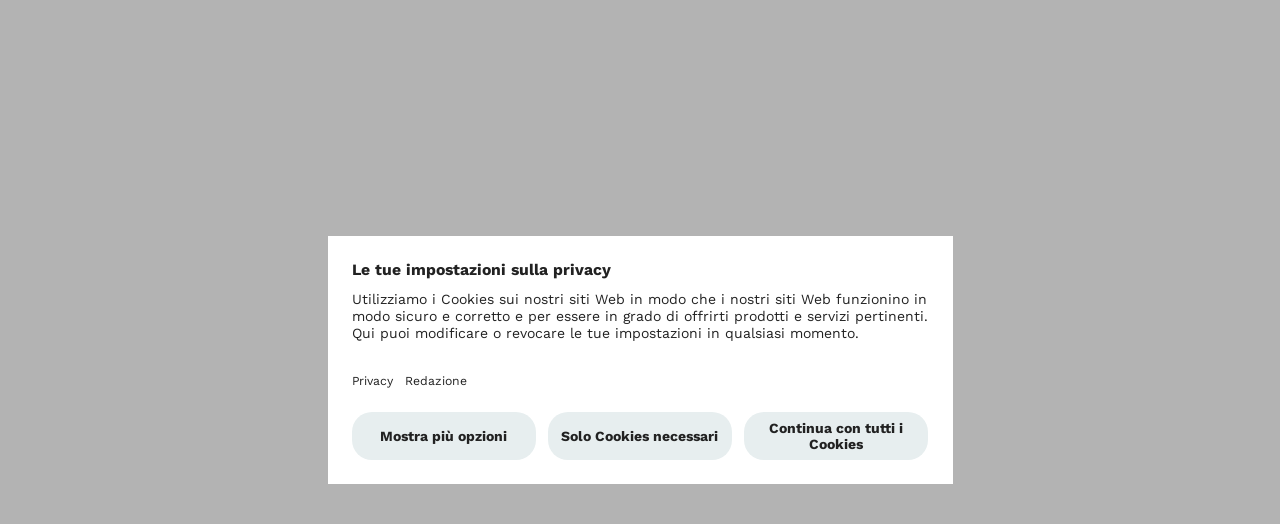

--- FILE ---
content_type: text/html; charset=utf-8
request_url: https://www.ottobock.com/it-it/product/758Z131-60975
body_size: 37398
content:
<!DOCTYPE html><html dir="ltr" lang="it-IT"><head><meta charSet="utf-8"/><meta name="viewport" content="width=device-width"/><link rel="preconnect" href="https://www.youtube.com"/><script type="application/ld+json">{"@context":"https://schema.org","@type":"WebSite","name":"Ottobock","alternateName":"Ottobock","url":"https://www.ottobock.com/"}</script><link rel="preconnect" href="https://app.usercentrics.eu"/><link rel="preconnect" href="https://app.usercentrics.eu/browser-ui/latest/loader.js"/><link rel="preconnect" href="https://api.usercentrics.eu"/><link rel="preconnect" href="//privacy-proxy.usercentrics.eu"/><link rel="preconnect" href="https://graphql.usercentrics.eu"/><link rel="preconnect" href="https://www.google-analytics.com"/><link rel="preconnect" href="https://tm.ottobock.com"/><link rel="preload" href="/_next/static/media/logo.8070adf8.svg" as="image" fetchpriority="high"/><title>Cabina d&#x27;aspirazione </title><meta name="title" content="Cabina d&#x27;aspirazione "/><meta name="description" content="Questa cabina di aspirazione ultramoderna è dotata di una barriera d&amp;#039;aria integrata, che protegge in modo perfetto dai vapori delle sostanze chimiche e consente di lavorare sul lato anteriore con una visuale perfetta. I vapori ed i gas nocivi per la salute generati durante la lavorazione di resine di laminazione devono essere asportati in modo sicuro. Insieme al ventilatore centrale integrato e con protezione antideflagrante i gas ed i vapori possono essere aspirati in modo comodo e sicuro. La barriera d&amp;#039;aria fresca sul lato anteriore evita che i gas ed i vapori raggiungano l&amp;#039;ambiente di lavoro. Potete lavorare sul lato anteriore con un ottima visuale e senza le limitazioni dovute a una finestra protettiva. Lampade integrate e con protezione antideflagrante assicurano un&amp;#039;eccellente illuminazione della postazione di lavoro."/><meta name="robots" content="index, follow"/><meta property="og:url" content="https://www.ottobock.com/it-it/product/758Z131-60975"/><meta property="og:title" content="Cabina d&#x27;aspirazione "/><meta property="og:description" content="Questa cabina di aspirazione ultramoderna è dotata di una barriera d&amp;#039;aria integrata, che protegge in modo perfetto dai vapori delle sostanze chimiche e consente di lavorare sul lato anteriore con una visuale perfetta. I vapori ed i gas nocivi per la salute generati durante la lavorazione di resine di laminazione devono essere asportati in modo sicuro. Insieme al ventilatore centrale integrato e con protezione antideflagrante i gas ed i vapori possono essere aspirati in modo comodo e sicuro. La barriera d&amp;#039;aria fresca sul lato anteriore evita che i gas ed i vapori raggiungano l&amp;#039;ambiente di lavoro. Potete lavorare sul lato anteriore con un ottima visuale e senza le limitazioni dovute a una finestra protettiva. Lampade integrate e con protezione antideflagrante assicurano un&amp;#039;eccellente illuminazione della postazione di lavoro."/><meta property="og:image" content="https://res.cloudinary.com/ottobock-se/image/upload/ar_1:1,b_white,c_fill,g_auto,w_930/f_avif/v1/Product-Management/Planning%20_%20Equipment/Vacuum%20forming%20and%20lamination%20technique/Suction%20booths/Suction%20booths/758Z131%20-%20Suction%20booth/Images-product/1To1-2943190?_a=BAMCkGhK0"/><meta name="twitter:card" content="summary_large_image"/><meta name="twitter:title" content="Cabina d&#x27;aspirazione "/><meta name="twitter:description" content="Questa cabina di aspirazione ultramoderna è dotata di una barriera d&amp;#039;aria integrata, che protegge in modo perfetto dai vapori delle sostanze chimiche e consente di lavorare sul lato anteriore con una visuale perfetta. I vapori ed i gas nocivi per la salute generati durante la lavorazione di resine di laminazione devono essere asportati in modo sicuro. Insieme al ventilatore centrale integrato e con protezione antideflagrante i gas ed i vapori possono essere aspirati in modo comodo e sicuro. La barriera d&amp;#039;aria fresca sul lato anteriore evita che i gas ed i vapori raggiungano l&amp;#039;ambiente di lavoro. Potete lavorare sul lato anteriore con un ottima visuale e senza le limitazioni dovute a una finestra protettiva. Lampade integrate e con protezione antideflagrante assicurano un&amp;#039;eccellente illuminazione della postazione di lavoro."/><meta name="twitter:image" content="https://res.cloudinary.com/ottobock-se/image/upload/ar_1:1,b_white,c_fill,g_auto,w_930/f_avif/v1/Product-Management/Planning%20_%20Equipment/Vacuum%20forming%20and%20lamination%20technique/Suction%20booths/Suction%20booths/758Z131%20-%20Suction%20booth/Images-product/1To1-2943190?_a=BAMCkGhK0"/><link rel="canonical" href="https://www.ottobock.com/it-it/product/758Z131-60975"/><link rel="alternate" hrefLang="x-default" href="https://www.ottobock.com"/><link rel="alternate" hrefLang="en-lk" href="https://www.ottobock.com/en-lk/product/758Z131-60975"/><link rel="alternate" hrefLang="en-au" href="https://www.ottobock.com/en-au/product/758Z131-60975"/><link rel="alternate" hrefLang="en-hk" href="https://www.ottobock.com/en-hk/product/758Z131-60975"/><link rel="alternate" hrefLang="en-in" href="https://www.ottobock.com/en-in/product/758Z131-60975"/><link rel="alternate" hrefLang="en-ke" href="https://www.ottobock.com/en-ke/product/758Z131-60975"/><link rel="alternate" hrefLang="en-za" href="https://www.ottobock.com/en-za/product/758Z131-60975"/><link rel="alternate" hrefLang="fr-ke" href="https://www.ottobock.com/fr-ke/product/758Z131-60975"/><link rel="alternate" hrefLang="ja-jp" href="https://www.ottobock.com/ja-jp/product/758Z131-60975"/><link rel="alternate" hrefLang="ko-kr" href="https://www.ottobock.com/ko-kr/product/758Z131-60975"/><link rel="alternate" hrefLang="cs-cz" href="https://www.ottobock.com/cs-cz/product/758Z131-60975"/><link rel="alternate" hrefLang="hr-br" href="https://www.ottobock.com/hr-br/product/758Z131-60975"/><link rel="alternate" hrefLang="hr-hr" href="https://www.ottobock.com/hr-hr/product/758Z131-60975"/><link rel="alternate" hrefLang="hu-hu" href="https://www.ottobock.com/hu-hu/product/758Z131-60975"/><link rel="alternate" hrefLang="pl-pl" href="https://www.ottobock.com/pl-pl/product/758Z131-60975"/><link rel="alternate" hrefLang="ro-ro" href="https://www.ottobock.com/ro-ro/product/758Z131-60975"/><link rel="alternate" hrefLang="ru-ru" href="https://www.ottobock.com/ru-ru/product/758Z131-60975"/><link rel="alternate" hrefLang="sk-sk" href="https://www.ottobock.com/sk-sk/product/758Z131-60975"/><link rel="alternate" hrefLang="tr-tr" href="https://www.ottobock.com/tr-tr/product/758Z131-60975"/><link rel="alternate" hrefLang="uk-ua" href="https://www.ottobock.com/uk-ua/product/758Z131-60975"/><link rel="alternate" hrefLang="en-ca" href="https://www.ottobock.com/en-ca/product/758Z131-60975"/><link rel="alternate" hrefLang="en-gb" href="https://www.ottobock.com/en-gb/product/758Z131-60975"/><link rel="alternate" hrefLang="en-ie" href="https://www.ottobock.com/en-ie/product/758Z131-60975"/><link rel="alternate" hrefLang="en-us" href="https://www.ottobock.com/en-us/product/758Z131-60975"/><link rel="alternate" hrefLang="es-cl" href="https://www.ottobock.com/es-cl/product/758Z131-60975"/><link rel="alternate" hrefLang="es-co" href="https://www.ottobock.com/es-co/product/758Z131-60975"/><link rel="alternate" hrefLang="es-mx" href="https://www.ottobock.com/es-mx/product/758Z131-60975"/><link rel="alternate" hrefLang="es-us" href="https://www.ottobock.com/es-us/product/758Z131-60975"/><link rel="alternate" hrefLang="fr-ca" href="https://www.ottobock.com/fr-ca/product/758Z131-60975"/><link rel="alternate" hrefLang="pt-br" href="https://www.ottobock.com/pt-br/product/758Z131-60975"/><link rel="alternate" hrefLang="bg-bg" href="https://www.ottobock.com/bg-bg/product/758Z131-60975"/><link rel="alternate" hrefLang="es-es" href="https://www.ottobock.com/es-es/product/758Z131-60975"/><link rel="alternate" hrefLang="fr-be" href="https://www.ottobock.com/fr-be/product/758Z131-60975"/><link rel="alternate" hrefLang="fr-fr" href="https://www.ottobock.com/fr-fr/product/758Z131-60975"/><link rel="alternate" hrefLang="hr-ba" href="https://www.ottobock.com/hr-ba/product/758Z131-60975"/><link rel="alternate" hrefLang="it-it" href="https://www.ottobock.com/it-it/product/758Z131-60975"/><link rel="alternate" hrefLang="nl-be" href="https://www.ottobock.com/nl-be/product/758Z131-60975"/><link rel="alternate" hrefLang="nl-nl" href="https://www.ottobock.com/nl-nl/product/758Z131-60975"/><link rel="alternate" hrefLang="sr-ba" href="https://www.ottobock.com/sr-ba/product/758Z131-60975"/><link rel="alternate" hrefLang="sr-rs" href="https://www.ottobock.com/sr-rs/product/758Z131-60975"/><link rel="alternate" hrefLang="sv-se" href="https://www.ottobock.com/sv-se/product/758Z131-60975"/><link rel="alternate" hrefLang="de-de" href="https://www.ottobock.com/de-de/product/758Z131-60975"/><link rel="alternate" hrefLang="de-at" href="https://www.ottobock.com/de-at/product/758Z131-60975"/><link rel="alternate" hrefLang="de-ch" href="https://www.ottobock.com/de-ch/product/758Z131-60975"/><link rel="alternate" hrefLang="fr-ch" href="https://www.ottobock.com/fr-ch/product/758Z131-60975"/><link rel="preload" as="image" imageSrcSet="/_next/image?url=https%3A%2F%2Fres.cloudinary.com%2Fottobock-se%2Fimage%2Fupload%2Far_1%3A1%2Cb_white%2Cc_fill%2Cg_auto%2Cw_930%2Ff_avif%2Fv1%2FProduct-Management%2FPlanning%2520_%2520Equipment%2FVacuum%2520forming%2520and%2520lamination%2520technique%2FSuction%2520booths%2FSuction%2520booths%2F758Z131%2520-%2520Suction%2520booth%2FImages-product%2F1To1-2943190%3F_a%3DBAMCkGhK0&amp;w=384&amp;q=75 384w, /_next/image?url=https%3A%2F%2Fres.cloudinary.com%2Fottobock-se%2Fimage%2Fupload%2Far_1%3A1%2Cb_white%2Cc_fill%2Cg_auto%2Cw_930%2Ff_avif%2Fv1%2FProduct-Management%2FPlanning%2520_%2520Equipment%2FVacuum%2520forming%2520and%2520lamination%2520technique%2FSuction%2520booths%2FSuction%2520booths%2F758Z131%2520-%2520Suction%2520booth%2FImages-product%2F1To1-2943190%3F_a%3DBAMCkGhK0&amp;w=480&amp;q=75 480w, /_next/image?url=https%3A%2F%2Fres.cloudinary.com%2Fottobock-se%2Fimage%2Fupload%2Far_1%3A1%2Cb_white%2Cc_fill%2Cg_auto%2Cw_930%2Ff_avif%2Fv1%2FProduct-Management%2FPlanning%2520_%2520Equipment%2FVacuum%2520forming%2520and%2520lamination%2520technique%2FSuction%2520booths%2FSuction%2520booths%2F758Z131%2520-%2520Suction%2520booth%2FImages-product%2F1To1-2943190%3F_a%3DBAMCkGhK0&amp;w=760&amp;q=75 760w, /_next/image?url=https%3A%2F%2Fres.cloudinary.com%2Fottobock-se%2Fimage%2Fupload%2Far_1%3A1%2Cb_white%2Cc_fill%2Cg_auto%2Cw_930%2Ff_avif%2Fv1%2FProduct-Management%2FPlanning%2520_%2520Equipment%2FVacuum%2520forming%2520and%2520lamination%2520technique%2FSuction%2520booths%2FSuction%2520booths%2F758Z131%2520-%2520Suction%2520booth%2FImages-product%2F1To1-2943190%3F_a%3DBAMCkGhK0&amp;w=1000&amp;q=75 1000w, /_next/image?url=https%3A%2F%2Fres.cloudinary.com%2Fottobock-se%2Fimage%2Fupload%2Far_1%3A1%2Cb_white%2Cc_fill%2Cg_auto%2Cw_930%2Ff_avif%2Fv1%2FProduct-Management%2FPlanning%2520_%2520Equipment%2FVacuum%2520forming%2520and%2520lamination%2520technique%2FSuction%2520booths%2FSuction%2520booths%2F758Z131%2520-%2520Suction%2520booth%2FImages-product%2F1To1-2943190%3F_a%3DBAMCkGhK0&amp;w=1300&amp;q=75 1300w, /_next/image?url=https%3A%2F%2Fres.cloudinary.com%2Fottobock-se%2Fimage%2Fupload%2Far_1%3A1%2Cb_white%2Cc_fill%2Cg_auto%2Cw_930%2Ff_avif%2Fv1%2FProduct-Management%2FPlanning%2520_%2520Equipment%2FVacuum%2520forming%2520and%2520lamination%2520technique%2FSuction%2520booths%2FSuction%2520booths%2F758Z131%2520-%2520Suction%2520booth%2FImages-product%2F1To1-2943190%3F_a%3DBAMCkGhK0&amp;w=1600&amp;q=75 1600w, /_next/image?url=https%3A%2F%2Fres.cloudinary.com%2Fottobock-se%2Fimage%2Fupload%2Far_1%3A1%2Cb_white%2Cc_fill%2Cg_auto%2Cw_930%2Ff_avif%2Fv1%2FProduct-Management%2FPlanning%2520_%2520Equipment%2FVacuum%2520forming%2520and%2520lamination%2520technique%2FSuction%2520booths%2FSuction%2520booths%2F758Z131%2520-%2520Suction%2520booth%2FImages-product%2F1To1-2943190%3F_a%3DBAMCkGhK0&amp;w=1900&amp;q=75 1900w" imageSizes="(max-width: 768px) 90vw, (max-width: 1200px) 60vw, (min-width: 1201px) 70vw" fetchpriority="high"/><meta name="next-head-count" content="65"/><link rel="shortcut icon" href="/favicon.ico"/><link rel="preload" as="image" href="/favicon.ico"/><link as="font" href="/src/assets/fonts/WorkSans-Italic.woff2" rel="preload" crossorigin="anonymous"/><link as="font" href="/src/assets/fonts/WorkSans-Regular.woff2" rel="preload" crossorigin="anonymous"/><link as="font" href="/src/assets/fonts/WorkSans-SemiBold.woff2" rel="preload" crossorigin="anonymous"/><link as="font" href="/src/assets/fonts/WorkSans-Medium.woff2" rel="preload" crossorigin="anonymous"/><link as="font" href="/src/assets/fonts/WorkSans-Bold.woff2" rel="preload" crossorigin="anonymous"/><link as="font" href="/src/assets/fonts/SourceSerifPro-Italic.woff2" rel="preload" crossorigin="anonymous"/><meta property="og:site_name" content="Ottobock"/><link rel="preconnect" href="https://dev.visualwebsiteoptimizer.com"/><script type="text/javascript" id="vwoCode">window._vwo_code||(function(){var account_id=549882,version=2.1,settings_tolerance=2000,hide_element='body',hide_element_style='opacity:0 !important;filter:alpha(opacity=0) !important;background:none !important',f=false,w=window,d=document,v=d.querySelector('#vwoCode'),cK='_vwo_'+account_id+'_settings',cc={};try{var c=JSON.parse(localStorage.getItem('_vwo_'+account_id+'_config'));cc=c&&typeof c==='object'?c:{}}catch(e){}var stT=cc.stT==='session'?w.sessionStorage:w.localStorage;code={nonce:v&&v.nonce,use_existing_jquery:function(){return typeof use_existing_jquery!=='undefined'?use_existing_jquery:undefined},library_tolerance:function(){return typeof library_tolerance!=='undefined'?library_tolerance:undefined},settings_tolerance:function(){return cc.sT||settings_tolerance},hide_element_style:function(){return'{'+(cc.hES||hide_element_style)+'}'},hide_element:function(){if(performance.getEntriesByName('first-contentful-paint')[0]){return''}return typeof cc.hE==='string'?cc.hE:hide_element},getVersion:function(){return version},finish:function(e){if(!f){f=true;var t=d.getElementById('_vis_opt_path_hides');if(t)t.parentNode.removeChild(t);if(e)(new Image).src='https://dev.visualwebsiteoptimizer.com/ee.gif?a='+account_id+e}},finished:function(){return f},addScript:function(e){var t=d.createElement('script');t.type='text/javascript';if(e.src){t.src=e.src}else{t.text=e.text}v&&t.setAttribute('nonce',v.nonce);d.getElementsByTagName('head')[0].appendChild(t)},load:function(e,t){var n=this.getSettings(),i=d.createElement('script'),r=this;t=t||{};if(n){i.textContent=n;d.getElementsByTagName('head')[0].appendChild(i);if(!w.VWO||VWO.caE){stT.removeItem(cK);r.load(e)}}else{var o=new XMLHttpRequest;o.open('GET',e,true);o.withCredentials=!t.dSC;o.responseType=t.responseType||'text';o.onload=function(){if(t.onloadCb){return t.onloadCb(o,e)}if(o.status===200||o.status===304){w._vwo_code.addScript({text:o.responseText})}else{w._vwo_code.finish('&e=loading_failure:'+e)}};o.onerror=function(){if(t.onerrorCb){return t.onerrorCb(e)}w._vwo_code.finish('&e=loading_failure:'+e)};o.send()}},getSettings:function(){try{var e=stT.getItem(cK);if(!e){return}e=JSON.parse(e);if(Date.now()>e.e){stT.removeItem(cK);return}return e.s}catch(e){return}},init:function(){if(d.URL.indexOf('__vwo_disable__')>-1)return;var e=this.settings_tolerance();w._vwo_settings_timer=setTimeout(function(){w._vwo_code.finish();stT.removeItem(cK)},e);var t;if(this.hide_element()!=='body'){t=d.createElement('style');var n=this.hide_element(),i=n?n+this.hide_element_style():'',r=d.getElementsByTagName('head')[0];t.setAttribute('id','_vis_opt_path_hides');v&&t.setAttribute('nonce',v.nonce);t.setAttribute('type','text/css');if(t.styleSheet)t.styleSheet.cssText=i;else t.appendChild(d.createTextNode(i));r.appendChild(t)}else{t=d.getElementsByTagName('head')[0];var i=d.createElement('div');i.style.cssText='z-index:2147483647!important;position:fixed!important;left:0!important;top:0!important;width:100%!important;height:100%!important;background:white!important;';i.setAttribute('id','_vis_opt_path_hides');i.classList.add('_vis_hide_layer');t.parentNode.insertBefore(i,t.nextSibling)}var o=window._vis_opt_url||d.URL,s='https://dev.visualwebsiteoptimizer.com/j.php?a='+account_id+'&u='+encodeURIComponent(o)+'&vn='+version;if(w.location.search.indexOf('_vwo_xhr')!==-1){this.addScript({src:s})}else{this.load(s+'&x=true')}}};w._vwo_code=code;code.init()})();(function(){var i=window;function t(){if(i._vwo_code){var e=t.hidingStyle=document.getElementById('_vis_opt_path_hides')||t.hidingStyle;if(!i._vwo_code.finished()&&!_vwo_code.libExecuted&&(!i.VWO||!VWO.dNR)){if(!document.getElementById('_vis_opt_path_hides')){document.getElementsByTagName('head')[0].appendChild(e)}requestAnimationFrame(t)}}}t()});</script><link rel="preload" href="/_next/static/css/de74b08f276fe73c.css" as="style"/><link rel="stylesheet" href="/_next/static/css/de74b08f276fe73c.css" data-n-g=""/><link rel="preload" href="/_next/static/css/9a952a53ca63740c.css" as="style"/><link rel="stylesheet" href="/_next/static/css/9a952a53ca63740c.css" data-n-p=""/><noscript data-n-css=""></noscript><script defer="" nomodule="" src="/_next/static/chunks/polyfills-42372ed130431b0a.js"></script><script defer="" src="/_next/static/chunks/7252.713d035b1f381d0a.js"></script><script defer="" src="/_next/static/chunks/2987.e917ee2a0ecde654.js"></script><script defer="" src="/_next/static/chunks/1209.5bfbeabb5fa5aae1.js"></script><script defer="" src="/_next/static/chunks/8441.11e54a6960ad452e.js"></script><script defer="" src="/_next/static/chunks/5334.b1d7e667799c5152.js"></script><script defer="" src="/_next/static/chunks/3248.47ec1c63bf5d229b.js"></script><script defer="" src="/_next/static/chunks/6234.28d073f2b88e4be4.js"></script><script src="/_next/static/chunks/webpack-8ff5a9cd49e00ba9.js" defer=""></script><script src="/_next/static/chunks/framework-b0ec748c7a4c483a.js" defer=""></script><script src="/_next/static/chunks/main-cc45763d10664705.js" defer=""></script><script src="/_next/static/chunks/pages/_app-85909c756981bbe4.js" defer=""></script><script src="/_next/static/chunks/9047-297457fcf6d4f417.js" defer=""></script><script src="/_next/static/chunks/9975-cc6e8816cbfe4c93.js" defer=""></script><script src="/_next/static/chunks/5488-dfea1895b9bf6fe9.js" defer=""></script><script src="/_next/static/chunks/pages/product/pimcore/%5Bslug%5D-c9474966b1920d88.js" defer=""></script><script src="/_next/static/20260114-2/_buildManifest.js" defer=""></script><script src="/_next/static/20260114-2/_ssgManifest.js" defer=""></script></head><body><div id="__next"><div class=""><div class="modal OtbModal-module_modal OtbModal-module_modal--document-download-form" data-testid="otb-modal" aria-hidden="true"><div class="OtbModal-module_modal-content" tabindex="-1" id="modal" aria-hidden="true" aria-modal="true" aria-label="Additional content"><div data-focus-guard="true" tabindex="0" style="width:1px;height:0px;padding:0;overflow:hidden;position:fixed;top:1px;left:1px"></div><div data-focus-lock-disabled="false" class="OtbModal-module_modal__focuslock"><div tabindex="-1" class="OtbModal-module_modal__focuslock-inner"><div class="OtbModal-module_modal-content__buttonContainer"><div class="OtbButton-module_button" data-testid="modal-close-button"><button type="button" class="OtbButton-module_btn OtbButton-module_btn--tertiary OtbButton-module_btn--small OtbButton-module_btn--square OtbModal-module_modal-content__close-button"><div class="OtbButton-module_btn__icon"><div class="OtbIcon-module_icon" data-testid="otb-icon"><svg class="OtbIcon-module_svg" viewBox="0 0 32 32" data-icon-name="close" aria-hidden="true"><path d="M25.428 27.314l-9.428-9.428-9.428 9.428-1.886-1.886 9.428-9.428-9.428-9.428 1.886-1.886 9.428 9.428 9.428-9.428 1.886 1.886-9.428 9.428 9.428 9.428-1.886 1.886z"></path></svg></div></div><span class="OtbButton-module_btn__label">Close</span></button></div></div><div data-testid="otb-document-download-form"></div></div></div><div data-focus-guard="true" tabindex="0" style="width:1px;height:0px;padding:0;overflow:hidden;position:fixed;top:1px;left:1px"></div></div></div><header id="otb-header" data-testid="otb-header" class="OtbHeader-module_header OtbHeader-module_header--version-2 OtbHeader-module_header--shadow"><div class="OtbHeader-module_header__container" id="otb-header__container" data-testid="otb-header__container"><div class="OtbHeader-module_header__logo"><a href="/it-it" title="Ottobock" class="OtbHeader-module_header__logo__link" id="headerLogo"><img alt="Ottobock" fetchpriority="high" width="189" height="30" decoding="async" data-nimg="1" style="color:transparent" src="/_next/static/media/logo.8070adf8.svg"/></a></div><div class="OtbHeader-module_header__actions"><div class="OtbHeader-module_header__search"><div data-focus-guard="true" tabindex="-1" style="width:1px;height:0px;padding:0;overflow:hidden;position:fixed;top:1px;left:1px"></div><div data-focus-lock-disabled="disabled"><div class="OtbHeaderSearch-module_headerSearch" data-testid="otb-header-search"><form class="OtbHeaderSearch-module_headerSearch__form" method="get" action="#"><div class="OtbHeaderSearch-module_headerSearch__search-icon-wrapper"><button class="OtbHeaderSearch-module_headerSearch__search-button"><div class="OtbIcon-module_icon OtbHeaderSearch-module_headerSearch__search-icon" data-testid="otb-icon"><svg class="OtbIcon-module_svg" viewBox="0 0 32 32" data-icon-name="magnifying-glass" aria-hidden="true"><path d="M21.561 21.147 16.714 16.3a8.5 8.5 0 1 0-.724.69l4.864 4.864a.5.5 0 0 0 .707-.707ZM10.5 18a7.5 7.5 0 1 1 0-15 7.5 7.5 0 0 1 0 15Z"></path></svg></div></button><span class="OtbHeaderSearch-module_headerSearch__search-label">Cerca</span></div><input class="OtbHeaderSearch-module_headerSearch__input" autoComplete="off" name="search-input" placeholder="Codice prodotto, nome prodotto, condizione..." aria-label="Ricerca voce" value=""/></form><div class="OtbHeaderSearch-module_headerSearch__list-area__wrapper"><div class="OtbHeaderSearch-module_headerSearch__list-area"></div></div><button aria-label="Chiudi" class="OtbHeaderSearch-module_headerSearch__close-button"><div class="OtbIcon-module_icon OtbHeaderSearch-module_headerSearch__close-icon" data-testid="otb-icon"><svg class="OtbIcon-module_svg" viewBox="0 0 32 32" data-icon-name="close" aria-hidden="true"><path d="M25.428 27.314l-9.428-9.428-9.428 9.428-1.886-1.886 9.428-9.428-9.428-9.428 1.886-1.886 9.428 9.428 9.428-9.428 1.886 1.886-9.428 9.428 9.428 9.428-1.886 1.886z"></path></svg></div></button></div></div><div data-focus-guard="true" tabindex="-1" style="width:1px;height:0px;padding:0;overflow:hidden;position:fixed;top:1px;left:1px"></div></div><button type="button" class="OtbHeader-module_header__actions__button OtbHeader-module_header__actions__button--menu"><div class="OtbIcon-module_icon ltr OtbHeader-module_header__actions__icon" data-testid="otb-icon"><svg class="OtbIcon-module_svg" viewBox="0 0 32 32" data-icon-name="burger" aria-hidden="true"><path d="M26.667 21.333v2.667h-21.333v-2.667h21.333zM22.667 14.667v2.667h-17.333v-2.667h17.333zM26.667 8v2.667h-21.333v-2.667h21.333z"></path></svg></div><span class="OtbHeader-module_header__menu-label">Apri menu</span></button></div><div class="OtbHeader-module_header__navigation-wrapper"><div class="OtbHeader-module_header__navigation-list"><nav class="OtbMainNavigation-module_main-navigation OtbMainNavigation-module_main-navigation--version-2"><ul class="OtbMainNavigation-module_main-navigation__list"><li class="OtbMainNavigation-module_main-navigation__list__item"><a class="OtbMainNavigation-module_main-navigation__link" href="/it-it/i-nostri-centri" title="I nostri centri" target="_self" role="link" tabindex="0"><span class="OtbMainNavigation-module_main-navigation__link__label">I nostri centri</span></a></li><li class="OtbMainNavigation-module_main-navigation__list__item"><a class="OtbMainNavigation-module_main-navigation__link" href="/it-it/salute" title="Salute" target="_self" role="link" tabindex="0"><span class="OtbMainNavigation-module_main-navigation__link__label">Salute</span></a></li><li class="OtbMainNavigation-module_main-navigation__list__item"><a class="OtbMainNavigation-module_main-navigation__link" href="/it-it/soluzioni" title="Soluzioni" target="_self" role="link" tabindex="0"><span class="OtbMainNavigation-module_main-navigation__link__label">Soluzioni</span></a></li><li class="OtbMainNavigation-module_main-navigation__list__item"><a class="OtbMainNavigation-module_main-navigation__link" href="/it-it/i-nostri-partner" title="Partner" target="_self" role="link" tabindex="0"><span class="OtbMainNavigation-module_main-navigation__link__label">Partner</span></a></li><li class="OtbMainNavigation-module_main-navigation__list__item"><a class="OtbMainNavigation-module_main-navigation__link" href="/it-it/contatti" title="Contatti" target="_self" role="link" tabindex="0"><span class="OtbMainNavigation-module_main-navigation__link__label">Contatti</span></a></li></ul></nav></div><div class="OtbHeader-module_header__navigation-list"><div class="OtbHeader-module_header__navigation-list__switch"><a href="/it-it/professionisti/home">Per professionisti</a><div class="OtbIcon-module_icon" data-testid="otb-icon"><svg class="OtbIcon-module_svg" viewBox="0 0 32 32" data-icon-name="arrow-up-right" aria-hidden="true"><path d="M7.414 27.414l16.586-16.586v7.172c0 1.105 0.895 2 2 2s2-0.895 2-2v-12c0-0.809-0.487-1.538-1.235-1.848-0.248-0.103-0.508-0.151-0.765-0.151v-0.001h-12c-1.105 0-2 0.895-2 2s0.895 2 2 2h7.172l-16.586 16.586c-0.391 0.39-0.586 0.902-0.586 1.414s0.195 1.024 0.586 1.414c0.781 0.781 2.047 0.781 2.828 0z"></path></svg></div></div><nav class="OtbMainNavigation-module_main-navigation OtbMainNavigation-module_main-navigation--version-2"><ul class="OtbMainNavigation-module_main-navigation__list"><li class="OtbMainNavigation-module_main-navigation__list__item"><a class="OtbMainNavigation-module_main-navigation__link" href="https://corporate.ottobock.com/en" title="Ottobock worldwide – The Human Empowerment Company" target="_blank" role="link" tabindex="0"><span class="OtbMainNavigation-module_main-navigation__link__label">Azienda</span></a></li></ul></nav></div></div></div></header><div class="page-breadcrumb"><div class="container"><div data-testid="otb-breadcrumb"><nav class="OtbBreadcrumb-module_breadcrumb OtbBreadcrumb-module_breadcrumb--expandable" aria-label="Page breadcrumb"><ol class="OtbBreadcrumb-module_breadcrumb__list"><li><button type="button" class="OtbBreadcrumb-module_breadcrumb__list__item--see-all__button">Mostra tutto</button></li><li class="OtbBreadcrumb-module_breadcrumb__list__item" aria-current="false"><a class="OtbBreadcrumb-module_breadcrumb-link" href="/it-it/Homepage" title="Home" target="_self">Home</a></li><li class="OtbBreadcrumb-module_breadcrumb__list__item" aria-current="false"><a class="OtbBreadcrumb-module_breadcrumb-link" href="/it-it/category/32387" title="macchine e impianti">macchine e impianti</a></li><li class="OtbBreadcrumb-module_breadcrumb__list__item OtbBreadcrumb-module_breadcrumb__list__item--alsoShown" aria-current="false"><a class="OtbBreadcrumb-module_breadcrumb-link" href="/it-it/category/32395" title="Dotazione di fabbrica">Dotazione di fabbrica</a></li><li class="OtbBreadcrumb-module_breadcrumb__list__item OtbBreadcrumb-module_breadcrumb__list__item--last" aria-current="page"><div class="OtbBreadcrumb-module_breadcrumb-link">Cabina d&#x27;aspirazione</div></li></ol></nav></div></div></div><main class="pdp-page"><div class="OtbPdpHeader-module_pdp-header" data-testid="otb-pdp-header"><div class="OtbPdpHeader-module_pdp-header-container"><div class="OtbPdpHeader-module_pdp-header__media-gallery"><div class="OtbMediaGallery-module_media-gallery OtbMediaGallery-module_media-gallery--no-arrow" data-testid="otb-media-gallery" aria-label="media-gallery-slider"><div class="OtbMediaGallery-module_media-gallery__image-slider"><div class="swiper-container" data-testid="otb-media-gallery-slider"><div class="swiper-wrapper"><div class="swiper-slide" aria-current="false"><div class="OtbImage-module_image__wrapper OtbImage-module_image__wrapper--1by1 OtbImage-module_image__wrapper--custom-cursor swiper-image" style="--media-button--cursor:url(&quot;/src/assets/images/cursor.png&quot;) 20 20, auto" data-testid="otb-image"><img fetchpriority="high" decoding="async" data-nimg="fill" class="NextImageComponent_image__wrapper__next-image__0hqhn" style="position:absolute;height:100%;width:100%;left:0;top:0;right:0;bottom:0;color:transparent" sizes="(max-width: 768px) 90vw, (max-width: 1200px) 60vw, (min-width: 1201px) 70vw" srcSet="/_next/image?url=https%3A%2F%2Fres.cloudinary.com%2Fottobock-se%2Fimage%2Fupload%2Far_1%3A1%2Cb_white%2Cc_fill%2Cg_auto%2Cw_930%2Ff_avif%2Fv1%2FProduct-Management%2FPlanning%2520_%2520Equipment%2FVacuum%2520forming%2520and%2520lamination%2520technique%2FSuction%2520booths%2FSuction%2520booths%2F758Z131%2520-%2520Suction%2520booth%2FImages-product%2F1To1-2943190%3F_a%3DBAMCkGhK0&amp;w=384&amp;q=75 384w, /_next/image?url=https%3A%2F%2Fres.cloudinary.com%2Fottobock-se%2Fimage%2Fupload%2Far_1%3A1%2Cb_white%2Cc_fill%2Cg_auto%2Cw_930%2Ff_avif%2Fv1%2FProduct-Management%2FPlanning%2520_%2520Equipment%2FVacuum%2520forming%2520and%2520lamination%2520technique%2FSuction%2520booths%2FSuction%2520booths%2F758Z131%2520-%2520Suction%2520booth%2FImages-product%2F1To1-2943190%3F_a%3DBAMCkGhK0&amp;w=480&amp;q=75 480w, /_next/image?url=https%3A%2F%2Fres.cloudinary.com%2Fottobock-se%2Fimage%2Fupload%2Far_1%3A1%2Cb_white%2Cc_fill%2Cg_auto%2Cw_930%2Ff_avif%2Fv1%2FProduct-Management%2FPlanning%2520_%2520Equipment%2FVacuum%2520forming%2520and%2520lamination%2520technique%2FSuction%2520booths%2FSuction%2520booths%2F758Z131%2520-%2520Suction%2520booth%2FImages-product%2F1To1-2943190%3F_a%3DBAMCkGhK0&amp;w=760&amp;q=75 760w, /_next/image?url=https%3A%2F%2Fres.cloudinary.com%2Fottobock-se%2Fimage%2Fupload%2Far_1%3A1%2Cb_white%2Cc_fill%2Cg_auto%2Cw_930%2Ff_avif%2Fv1%2FProduct-Management%2FPlanning%2520_%2520Equipment%2FVacuum%2520forming%2520and%2520lamination%2520technique%2FSuction%2520booths%2FSuction%2520booths%2F758Z131%2520-%2520Suction%2520booth%2FImages-product%2F1To1-2943190%3F_a%3DBAMCkGhK0&amp;w=1000&amp;q=75 1000w, /_next/image?url=https%3A%2F%2Fres.cloudinary.com%2Fottobock-se%2Fimage%2Fupload%2Far_1%3A1%2Cb_white%2Cc_fill%2Cg_auto%2Cw_930%2Ff_avif%2Fv1%2FProduct-Management%2FPlanning%2520_%2520Equipment%2FVacuum%2520forming%2520and%2520lamination%2520technique%2FSuction%2520booths%2FSuction%2520booths%2F758Z131%2520-%2520Suction%2520booth%2FImages-product%2F1To1-2943190%3F_a%3DBAMCkGhK0&amp;w=1300&amp;q=75 1300w, /_next/image?url=https%3A%2F%2Fres.cloudinary.com%2Fottobock-se%2Fimage%2Fupload%2Far_1%3A1%2Cb_white%2Cc_fill%2Cg_auto%2Cw_930%2Ff_avif%2Fv1%2FProduct-Management%2FPlanning%2520_%2520Equipment%2FVacuum%2520forming%2520and%2520lamination%2520technique%2FSuction%2520booths%2FSuction%2520booths%2F758Z131%2520-%2520Suction%2520booth%2FImages-product%2F1To1-2943190%3F_a%3DBAMCkGhK0&amp;w=1600&amp;q=75 1600w, /_next/image?url=https%3A%2F%2Fres.cloudinary.com%2Fottobock-se%2Fimage%2Fupload%2Far_1%3A1%2Cb_white%2Cc_fill%2Cg_auto%2Cw_930%2Ff_avif%2Fv1%2FProduct-Management%2FPlanning%2520_%2520Equipment%2FVacuum%2520forming%2520and%2520lamination%2520technique%2FSuction%2520booths%2FSuction%2520booths%2F758Z131%2520-%2520Suction%2520booth%2FImages-product%2F1To1-2943190%3F_a%3DBAMCkGhK0&amp;w=1900&amp;q=75 1900w" src="/_next/image?url=https%3A%2F%2Fres.cloudinary.com%2Fottobock-se%2Fimage%2Fupload%2Far_1%3A1%2Cb_white%2Cc_fill%2Cg_auto%2Cw_930%2Ff_avif%2Fv1%2FProduct-Management%2FPlanning%2520_%2520Equipment%2FVacuum%2520forming%2520and%2520lamination%2520technique%2FSuction%2520booths%2FSuction%2520booths%2F758Z131%2520-%2520Suction%2520booth%2FImages-product%2F1To1-2943190%3F_a%3DBAMCkGhK0&amp;w=1900&amp;q=75"/></div></div></div></div></div></div><div class="modal OtbModal-module_modal OtbModal-module_modal--media-gallery" data-testid="otb-modal" aria-hidden="true"><div class="OtbModal-module_modal-content" tabindex="-1" id="media-gallery" aria-hidden="true" aria-modal="true" aria-label="Additional content"><div data-focus-guard="true" tabindex="0" style="width:1px;height:0px;padding:0;overflow:hidden;position:fixed;top:1px;left:1px"></div><div data-focus-lock-disabled="false" class="OtbModal-module_modal__focuslock"><div tabindex="-1" class="OtbModal-module_modal__focuslock-inner"><div class="OtbModal-module_modal-content__buttonContainer"><div class="OtbButton-module_button" data-testid="modal-close-button"><button type="button" class="OtbButton-module_btn OtbButton-module_btn--tertiary OtbButton-module_btn--small OtbButton-module_btn--square OtbModal-module_modal-content__close-button"><div class="OtbButton-module_btn__icon"><div class="OtbIcon-module_icon" data-testid="otb-icon"><svg class="OtbIcon-module_svg" viewBox="0 0 32 32" data-icon-name="close" aria-hidden="true"><path d="M25.428 27.314l-9.428-9.428-9.428 9.428-1.886-1.886 9.428-9.428-9.428-9.428 1.886-1.886 9.428 9.428 9.428-9.428 1.886 1.886-9.428 9.428 9.428 9.428-1.886 1.886z"></path></svg></div></div><span class="OtbButton-module_btn__label">Chiudi</span></button></div></div></div></div><div data-focus-guard="true" tabindex="0" style="width:1px;height:0px;padding:0;overflow:hidden;position:fixed;top:1px;left:1px"></div></div></div></div><div class="OtbPdpHeader-module_pdp-header__info-area"><div class="OtbPdpHeader-module_pdp-header__info-area__top-line"><span class="OtbLink-module_link OtbLink-module_link--primary top-line" data-testid="otb-link"><a class="OtbLink-module_link-anchor" href="/it-it/product/758Z131-60975" target="" title=""><span><b>758Z131</b></span></a></span> - <span>Dotazione di fabbrica</span></div><div class="OtbPdpHeader-module_pdp-header__info-area__heading"><h1 class="h3">Cabina d&#x27;aspirazione</h1></div><div class="OtbPdpHeader-module_pdp-header__info-area__description"><div><b></b> <br/><div class="OtbTruncate-module_truncate" data-testid="otb-truncate"><div class="OtbTruncate-module_truncate__content-wrapper OtbTruncate-module_truncate__content-wrapper--is-collapsed"><p>Questa cabina di aspirazione ultramoderna è dotata di una barriera d&#x27;aria integrata, che protegge in modo perfetto dai vapori delle sostanze chimiche e consente di lavorare sul lato anteriore con una visuale perfetta. I vapori ed i gas nocivi per la salute generati durante la lavorazione di resine di laminazione devono essere asportati in modo sicuro. Insieme al ventilatore centrale integrato e con protezione antideflagrante i gas ed i vapori possono essere aspirati in modo comodo e sicuro. La barriera d&#x27;aria fresca sul lato anteriore evita che i gas ed i vapori raggiungano l&#x27;ambiente di lavoro. Potete lavorare sul lato anteriore con un ottima visuale e senza le limitazioni dovute a una finestra protettiva. Lampade integrate e con protezione antideflagrante assicurano un&#x27;eccellente illuminazione della postazione di lavoro.</p></div><div class="OtbTruncate-module_truncate__height-measure-content"><p>Questa cabina di aspirazione ultramoderna è dotata di una barriera d&#x27;aria integrata, che protegge in modo perfetto dai vapori delle sostanze chimiche e consente di lavorare sul lato anteriore con una visuale perfetta. I vapori ed i gas nocivi per la salute generati durante la lavorazione di resine di laminazione devono essere asportati in modo sicuro. Insieme al ventilatore centrale integrato e con protezione antideflagrante i gas ed i vapori possono essere aspirati in modo comodo e sicuro. La barriera d&#x27;aria fresca sul lato anteriore evita che i gas ed i vapori raggiungano l&#x27;ambiente di lavoro. Potete lavorare sul lato anteriore con un ottima visuale e senza le limitazioni dovute a una finestra protettiva. Lampade integrate e con protezione antideflagrante assicurano un&#x27;eccellente illuminazione della postazione di lavoro.</p></div></div></div></div><div class="OtbPdpHeader-module_pdp-header__info-area__technical-data"><div data-product="true"><table class="OBO FlexTable"><tbody><tr><td class="TableHeader">Tensione</td><td><span class="Field_11842">1 x 230 V</span></td></tr><tr><td class="TableHeader">Frequenza</td><td><span class="Field_11846">50 Hz</span></td></tr></tbody></table></div><span class="OtbLink-module_link OtbLink-module_link--secondary OtbLink-module_link--small" data-testid="otb-link"><a class="OtbLink-module_link-anchor" href="#technical-data" target="" title=""><span>Tutte le specifiche</span></a></span></div><div class="OtbPdpHeader-module_pdp-header__info-area__cta"><div class="OtbButton-module_button" data-testid="otb-button"><a href="/it-it/contatti" target="_blank" rel="undefined noopener noreferrer" data-from-where="" class="OtbButton-module_btn OtbButton-module_btn--link OtbButton-module_btn--primary OtbButton-module_btn--small"><div class="OtbButton-module_btn__arrow-icon"><div class="OtbIcon-module_icon ltr" data-testid="otb-icon"><svg class="OtbIcon-module_svg" viewBox="0 0 32 32" data-icon-name="arrow-action-step" aria-hidden="true"><path d="M17.333 24.733l-1.867-1.867 5.6-5.6h-15.2v-2.667h15.067l-5.467-5.467 1.867-1.867 8.8 8.8-0.267 0.267-8.533 8.4z"></path></svg></div></div><span class="OtbButton-module_btn__label">Contatti</span></a></div></div></div></div></div><div class="sticky-toc-wrapper"><div data-testid="otb-sticky-toc" class="OtbStickyToc-module_sticky-toc OtbStickyToc-module_sticky-toc--with-cta"><div class="OtbStickyToc-module_sticky-toc__container"></div></div><div aria-hidden="true" style="height:0;display:none"></div></div><section class="OtbTextMedia-module_text-media OtbTextMedia-module_text-media--media-bottom" data-testid="otb-text-media"><div class="OtbTextMedia-module_text-media__container"><div class="OtbTextMedia-module_text-media__row"><div class="OtbTextMedia-module_text-media__text"><div data-testid="otb-text-media-topline" class="OtbTextMedia-module_text-media__text__top-line" data-contentful-field-id="topline"><div data-toc="true" slot="top-line" class="top-line">Funzionamento</div></div></div><div data-testid="otb-text-media-media-element" class="OtbTextMedia-module_text-media__media" data-contentful-field-id="content"><div><div class="OtbMediaSlider-module_media-slider" data-testid="otb-media-slider"><div class="OtbMediaSlider-module_media-slider__slider"><section class="OtbTextMedia-module_text-media OtbTextMedia-module_text-media--media-left OtbTextMedia-module_text-media--media-reversed OtbTextMedia-module_text-media--media-slider" data-testid="otb-text-media"><div class="OtbTextMedia-module_text-media__container"><div class="OtbTextMedia-module_text-media__row"><div class="OtbTextMedia-module_text-media__text"><div data-testid="otb-text-media-heading" class="OtbTextMedia-module_text-media__text__heading" data-contentful-field-id="headline"><h3 class="h2">Tutti i vantaggi in sintesi</h3></div><div data-testid="otb-text-media-content" class="OtbTextMedia-module_text-media__text__content" data-contentful-field-id="body"><div slot="content" class="rt stack"><ul><li><p>Ventilatore integrato per la barriera d&#x27;aria</p></li><li><p>Collegamento a ventilatore esterno per l&#x27;aspirazione di gas e vapori</p></li><li><p>Spazio nell&#x27;armadio sottobanco sufficiente per contenere un armadio di sicurezza 758F21</p></li></ul></div></div></div><div data-testid="otb-text-media-media-element" class="OtbTextMedia-module_text-media__media" data-contentful-field-id="content"><div><div class="ltr" slot="media" data-testid="otb-media" data-variant="image" data-src="https://res.cloudinary.com/ottobock-se/image/upload/ar_1:1,b_white,c_fill,g_auto,w_930/f_avif/v1/Product-Management/Planning%20_%20Equipment/Vacuum%20forming%20and%20lamination%20technique/Suction%20booths/Suction%20booths/758Z131%20-%20Suction%20booth/Images-product/1To1-2943190?_a=BAMCkGhK0" data-src-set="https://res.cloudinary.com/ottobock-se/image/upload/ar_1:1,b_white,c_fill,g_auto,w_930/f_avif/v1/Product-Management/Planning%20_%20Equipment/Vacuum%20forming%20and%20lamination%20technique/Suction%20booths/Suction%20booths/758Z131%20-%20Suction%20booth/Images-product/1To1-2943190?_a=BAMCkGhK0" data-aspect-ratio="1by1"><figure class="OtbMedia-module_media OtbMedia-module_media--ratio-1by1"><div class="OtbMedia-module_media__element-wrapper"><img class="OtbMedia-module_media__element lazy" src="data:image/svg+xml,%3Csvg%20xmlns=&#x27;http://www.w3.org/2000/svg&#x27;%20viewBox=&#x27;0%200%201%201&#x27;%3E%3C/svg%3E" data-src="https://res.cloudinary.com/ottobock-se/image/upload/ar_1:1,b_white,c_fill,g_auto,w_930/f_avif/v1/Product-Management/Planning%20_%20Equipment/Vacuum%20forming%20and%20lamination%20technique/Suction%20booths/Suction%20booths/758Z131%20-%20Suction%20booth/Images-product/1To1-2943190?_a=BAMCkGhK0" data-srcset="https://res.cloudinary.com/ottobock-se/image/upload/ar_1:1,b_white,c_fill,g_auto,w_930/f_avif/v1/Product-Management/Planning%20_%20Equipment/Vacuum%20forming%20and%20lamination%20technique/Suction%20booths/Suction%20booths/758Z131%20-%20Suction%20booth/Images-product/1To1-2943190?_a=BAMCkGhK0" width="1000" height="1000"/></div><div class="OtbMedia-module_media__info__only-paginator"></div></figure></div></div></div></div></div></section><div data-testid="otb-slider" class="slider--media" style="display:none"><section class="OtbSlider-module_swiper-container" aria-label="Cursore"><div class="swiper-container"><div class="swiper-wrapper"><div class="swiper-slide" id="OtbSlider_undefined_0" tabindex="0" role="group" aria-roledescription="slide" aria-label="Slide 1 of 1"><div style="height:100%;display:flex;justify-content:flex-end;flex-direction:column"><section class="OtbTextMedia-module_text-media OtbTextMedia-module_text-media--media-left OtbTextMedia-module_text-media--media-reversed OtbTextMedia-module_text-media--media-slider" data-testid="otb-text-media"><div class="OtbTextMedia-module_text-media__container"><div class="OtbTextMedia-module_text-media__row"><div class="OtbTextMedia-module_text-media__text"><div data-testid="otb-text-media-heading" class="OtbTextMedia-module_text-media__text__heading" data-contentful-field-id="headline"><h3 class="h2">Tutti i vantaggi in sintesi</h3></div><div data-testid="otb-text-media-content" class="OtbTextMedia-module_text-media__text__content" data-contentful-field-id="body"><div slot="content" class="rt stack"><ul><li><p>Ventilatore integrato per la barriera d&#x27;aria</p></li><li><p>Collegamento a ventilatore esterno per l&#x27;aspirazione di gas e vapori</p></li><li><p>Spazio nell&#x27;armadio sottobanco sufficiente per contenere un armadio di sicurezza 758F21</p></li></ul></div></div></div><div data-testid="otb-text-media-media-element" class="OtbTextMedia-module_text-media__media" data-contentful-field-id="content"><div><div class="ltr" slot="media" data-testid="otb-media" data-variant="image" data-src="https://res.cloudinary.com/ottobock-se/image/upload/ar_1:1,b_white,c_fill,g_auto,w_930/f_avif/v1/Product-Management/Planning%20_%20Equipment/Vacuum%20forming%20and%20lamination%20technique/Suction%20booths/Suction%20booths/758Z131%20-%20Suction%20booth/Images-product/1To1-2943190?_a=BAMCkGhK0" data-src-set="https://res.cloudinary.com/ottobock-se/image/upload/ar_1:1,b_white,c_fill,g_auto,w_930/f_avif/v1/Product-Management/Planning%20_%20Equipment/Vacuum%20forming%20and%20lamination%20technique/Suction%20booths/Suction%20booths/758Z131%20-%20Suction%20booth/Images-product/1To1-2943190?_a=BAMCkGhK0" data-aspect-ratio="1by1"><figure class="OtbMedia-module_media OtbMedia-module_media--ratio-1by1"><div class="OtbMedia-module_media__element-wrapper"><img class="OtbMedia-module_media__element lazy" src="data:image/svg+xml,%3Csvg%20xmlns=&#x27;http://www.w3.org/2000/svg&#x27;%20viewBox=&#x27;0%200%201%201&#x27;%3E%3C/svg%3E" data-src="https://res.cloudinary.com/ottobock-se/image/upload/ar_1:1,b_white,c_fill,g_auto,w_930/f_avif/v1/Product-Management/Planning%20_%20Equipment/Vacuum%20forming%20and%20lamination%20technique/Suction%20booths/Suction%20booths/758Z131%20-%20Suction%20booth/Images-product/1To1-2943190?_a=BAMCkGhK0" data-srcset="https://res.cloudinary.com/ottobock-se/image/upload/ar_1:1,b_white,c_fill,g_auto,w_930/f_avif/v1/Product-Management/Planning%20_%20Equipment/Vacuum%20forming%20and%20lamination%20technique/Suction%20booths/Suction%20booths/758Z131%20-%20Suction%20booth/Images-product/1To1-2943190?_a=BAMCkGhK0" width="1000" height="1000"/></div><div class="OtbMedia-module_media__info__only-paginator"></div></figure></div></div></div></div></div></section></div></div></div><div class="swiper-button-wrapper"><div class="swiper-button-prev"><app-button variant="tertiary" square="true" iconName="arrow-back" size="small">Slide precedente</app-button></div><div class="swiper-button-next"><app-button variant="tertiary" square="true" iconName="arrow-action-step" size="small">Slide successiva</app-button></div></div><div class="swiper-scrollbar"></div></div></section></div></div></div></div></div></div></div></section><section id="technical-data" class="OtbTextMedia-module_text-media OtbTextMedia-module_text-media--media-bottom OtbTextMedia-module_text-media--table" data-testid="otb-text-media" data-sb-object-id="technical-data"><div class="OtbTextMedia-module_text-media__container"><div class="OtbTextMedia-module_text-media__row"><div class="OtbTextMedia-module_text-media__text"><div data-testid="otb-text-media-topline" class="OtbTextMedia-module_text-media__text__top-line" data-contentful-field-id="topline" data-contentful-entry-id="technical-data"><div data-toc="true" slot="top-line" class="top-line">Specifiche</div></div><div data-testid="otb-text-media-heading" class="OtbTextMedia-module_text-media__text__heading" data-contentful-field-id="headline" data-contentful-entry-id="technical-data"><h2 class="" slot="heading">Informazioni sui prodotti</h2></div></div><div data-testid="otb-text-media-media-element" class="OtbTextMedia-module_text-media__media" data-contentful-field-id="content" data-contentful-entry-id="technical-data"><div><app-table slot="media" headPosition="left" head-position="left" expandable="false" useNativeScrollbar="false" i18n="[object Object]" gobis="true"><table class="OBO FlexTable"><tbody><tr><td class="TableHeader">Tensione</td><td><span class="Field_11842">1 x 230 V</span></td></tr><tr><td class="TableHeader">Frequenza</td><td><span class="Field_11846">50 Hz</span></td></tr></tbody></table></app-table></div></div></div></div></section><section id="technical-data" class="OtbTextMedia-module_text-media OtbTextMedia-module_text-media--media-bottom OtbTextMedia-module_text-media--table" data-testid="otb-text-media" data-sb-object-id="technical-data"><div class="OtbTextMedia-module_text-media__container"><div class="OtbTextMedia-module_text-media__row"><div class="OtbTextMedia-module_text-media__text"><div data-testid="otb-text-media-heading" class="OtbTextMedia-module_text-media__text__heading" data-contentful-field-id="headline" data-contentful-entry-id="technical-data"><h2 class="" slot="heading">File dei prodotti</h2></div></div><div data-testid="otb-text-media-media-element" class="OtbTextMedia-module_text-media__media" data-contentful-field-id="content" data-contentful-entry-id="technical-data"><div><app-table slot="media" headPosition="left" head-position="left" expandable="false" useNativeScrollbar="false" i18n="[object Object]" gobis="true"><table class="OBO FlexTable"><tbody><tr><td class="TableHeader">Codice articolo</td><td>758Z131=1200</td></tr><tr><td class="TableHeader">Attrezzatura</td><td><p>raccordo a un ventilatore esterno, cortina d&#x27;aria, luci, armadio sottobanco</p></td></tr><tr><td class="TableHeader">Dimensioni (L x P x A)</td><td>1.200 mm x 750 mm x 2.200 mm </td></tr><tr><td class="TableHeader">Collegamento elettrico in V/Hz/kW</td><td><span class="Field_5229">1 x 230 PE / 50 / 0.071</span></td></tr><tr><td class="TableHeader">Cavo di collegamento</td><td>cavo di collegamento di 2 m con spina Schuko</td></tr><tr><td class="TableHeader">per (riferimento a oggetto PIM)</td><td> miscelare le resine di laminazione, nell&#x27;armadio sottobanco può essere collocato l&#x27;armadio di sicurezza 758F21 </td></tr><tr><td class="TableHeader">Portata in volume</td><td><span class="Field_5228">Recommended: 650 m³/h</span></td></tr><tr><td class="TableHeader">Peso</td><td><span class="Field_4809">170 kg</span></td></tr></tbody></table></app-table></div></div></div></div></section><app-request-information i18n="[object Object]" href="/it-it/contatti"></app-request-information></main><div class="modal OtbModal-module_modal" data-testid="otb-modal" aria-hidden="true"><div class="OtbModal-module_modal-content" tabindex="-1" id="modal" aria-hidden="true" aria-modal="true" aria-label="Additional content"><div data-focus-guard="true" tabindex="0" style="width:1px;height:0px;padding:0;overflow:hidden;position:fixed;top:1px;left:1px"></div><div data-focus-lock-disabled="false" class="OtbModal-module_modal__focuslock"><div tabindex="-1" class="OtbModal-module_modal__focuslock-inner"><div class="OtbModal-module_modal-content__buttonContainer"><div class="OtbButton-module_button" data-testid="modal-close-button"><button type="button" class="OtbButton-module_btn OtbButton-module_btn--tertiary OtbButton-module_btn--small OtbButton-module_btn--square OtbModal-module_modal-content__close-button"><div class="OtbButton-module_btn__icon"><div class="OtbIcon-module_icon" data-testid="otb-icon"><svg class="OtbIcon-module_svg" viewBox="0 0 32 32" data-icon-name="close" aria-hidden="true"><path d="M25.428 27.314l-9.428-9.428-9.428 9.428-1.886-1.886 9.428-9.428-9.428-9.428 1.886-1.886 9.428 9.428 9.428-9.428 1.886 1.886-9.428 9.428 9.428 9.428-1.886 1.886z"></path></svg></div></div><span class="OtbButton-module_btn__label">Close</span></button></div></div><section class="OtbTextMedia-module_text-media OtbTextMedia-module_text-media--media-no-media" data-testid="otb-text-media"><div class="OtbTextMedia-module_text-media__container"><div class="OtbTextMedia-module_text-media__row"><div class="OtbTextMedia-module_text-media__text"><div data-testid="otb-text-media-heading" class="OtbTextMedia-module_text-media__text__heading" data-contentful-field-id="headline"><h4>Please enter your access code</h4></div><div data-testid="otb-text-media-content" class="OtbTextMedia-module_text-media__text__content" data-contentful-field-id="body"><p>To configure this product please type in your access code.</p><br/><form><label for="input-code"><b>Access code</b></label><app-input fullwidth="true" id="input-code" type="password" icon-name="lock" placeholder="please enter your access code"></app-input><br/><div class="button-group"><div class="OtbButton-module_button" data-testid="otb-button"><button type="button" class="OtbButton-module_btn OtbButton-module_btn--primary OtbButton-module_btn--medium"><div class="OtbButton-module_btn__arrow-icon"><div class="OtbIcon-module_icon ltr" data-testid="otb-icon"><svg class="OtbIcon-module_svg" viewBox="0 0 32 32" data-icon-name="arrow-cta" aria-hidden="true"><path d="M21.733 7.2l8.533 8.533 0.4 0.267-8.8 8.8-1.867-1.867 5.333-5.6h-24v-2.667h24.133l-5.467-5.6 1.733-1.867z"></path></svg></div></div><span class="OtbButton-module_btn__label">Proceed</span></button></div></div></form></div></div></div></div></section></div></div><div data-focus-guard="true" tabindex="0" style="width:1px;height:0px;padding:0;overflow:hidden;position:fixed;top:1px;left:1px"></div></div></div><footer class="OtbFooter-module_footer" data-testid="otb-footer" id="otb-footer"><div class="OtbFooter-module_footer__sticky-content"><div class="OtbBackToTop-module_back-to-top OtbBackToTop-module_back-to-top--hidden" data-testid="otb-back-to-top"><div class="OtbBackToTop-module_back-to-top__container"><div class="OtbButton-module_button OtbBackToTop-module_back-to-top__container__button" tabindex="-1" data-testid="otb-button"><button type="button" class="OtbButton-module_btn OtbButton-module_btn--secondary OtbButton-module_btn--medium OtbButton-module_btn--square"><div class="OtbButton-module_btn__icon"><div class="OtbIcon-module_icon" data-testid="otb-icon"><svg class="OtbIcon-module_svg" viewBox="0 0 32 32" data-icon-name="arrow-up" aria-hidden="true"><path d="M16.067 13.65l-7.333 7.2c-0.533 0.4-1.2 0.4-1.733 0s-0.533-1.2 0-1.733l8-7.867c0.533-0.533 1.467-0.533 2 0l8 7.867c0.533 0.4 0.533 1.2 0 1.733-0.533 0.4-1.2 0.4-1.733 0l-7.2-7.2z"></path></svg></div></div><span class="OtbButton-module_btn__label">Torna all&#x27;inizio</span></button></div></div></div></div><div class="OtbFooter-module_footer__container"><div class="OtbFooter-module_footer__main-footer"><ul class="OtbFooter-module_footer__accordion__wrapper"><li class="OtbFooter-module_footer__accordion" id="accordion-wrapper-1"><button class="label OtbFooter-module_footer__accordion__header arrow" id="accordion-header-1" data-accordion-id="1" aria-label="Salute" aria-expanded="false" aria-controls="accordion-panel-1">Salute<div aria-hidden="true" class="OtbIcon-module_icon" data-testid="otb-icon"><svg class="OtbIcon-module_svg" viewBox="0 0 32 32" data-icon-name="arrow-down" aria-hidden="true"><path d="M15.933 18.35l7.333-7.2c0.533-0.4 1.2-0.4 1.733 0s0.533 1.2 0 1.733l-8 7.867c-0.533 0.533-1.467 0.533-2 0l-8-7.867c-0.533-0.4-0.533-1.2 0-1.733 0.533-0.4 1.2-0.4 1.733 0l7.2 7.2z"></path></svg></div></button><section class="OtbFooter-module_footer__accordion__content" id="accordion-panel-1" role="navigation" aria-labelledby="accordion-header-1"><ul class="OtbFooter-module_footer__submenu"><li class="OtbFooter-module_footer__submenu__item"><div class="x-small"><span class="OtbLink-module_link OtbLink-module_link--secondary OtbLink-module_link--show-hover-underline" data-testid="otb-link"><a title="" class="OtbLink-module_link-anchor" href="/it-it/salute/vivere-con-una-amputazione" target="_self"><span>Vivere con una amputazione</span></a></span></div></li><li class="OtbFooter-module_footer__submenu__item"><div class="x-small"><span class="OtbLink-module_link OtbLink-module_link--secondary OtbLink-module_link--show-hover-underline" data-testid="otb-link"><a title="" class="OtbLink-module_link-anchor" href="/it-it/salute/diagnosi-e-sintomi" target="_self"><span>Diagnosi e Sintomi</span></a></span></div></li><li class="OtbFooter-module_footer__submenu__item"><div class="x-small"><span class="OtbLink-module_link OtbLink-module_link--secondary OtbLink-module_link--show-hover-underline" data-testid="otb-link"><a title="" class="OtbLink-module_link-anchor" href="/it-it/salute/vita-attiva-e-sport" target="_self"><span>Vita Attiva e Sport</span></a></span></div></li><li class="OtbFooter-module_footer__submenu__item"><div class="x-small"><span class="OtbLink-module_link OtbLink-module_link--secondary OtbLink-module_link--show-hover-underline" data-testid="otb-link"><a title="" class="OtbLink-module_link-anchor" href="/it-it/salute/le-esperienze-degli-utenti" target="_self"><span>Le esperienze degli utenti</span></a></span></div></li></ul></section></li><li class="OtbFooter-module_footer__accordion" id="accordion-wrapper-2"><button class="label OtbFooter-module_footer__accordion__header arrow" id="accordion-header-2" data-accordion-id="2" aria-label="Soluzioni" aria-expanded="false" aria-controls="accordion-panel-2">Soluzioni<div aria-hidden="true" class="OtbIcon-module_icon" data-testid="otb-icon"><svg class="OtbIcon-module_svg" viewBox="0 0 32 32" data-icon-name="arrow-down" aria-hidden="true"><path d="M15.933 18.35l7.333-7.2c0.533-0.4 1.2-0.4 1.733 0s0.533 1.2 0 1.733l-8 7.867c-0.533 0.533-1.467 0.533-2 0l-8-7.867c-0.533-0.4-0.533-1.2 0-1.733 0.533-0.4 1.2-0.4 1.733 0l7.2 7.2z"></path></svg></div></button><section class="OtbFooter-module_footer__accordion__content" id="accordion-panel-2" role="navigation" aria-labelledby="accordion-header-2"><ul class="OtbFooter-module_footer__submenu"><li class="OtbFooter-module_footer__submenu__item"><div class="x-small"><span class="OtbLink-module_link OtbLink-module_link--secondary OtbLink-module_link--show-hover-underline" data-testid="otb-link"><a title="" class="OtbLink-module_link-anchor" href="/it-it/soluzioni/dispositivi-protesici" target="_self"><span>Protesi</span></a></span></div></li><li class="OtbFooter-module_footer__submenu__item"><div class="x-small"><span class="OtbLink-module_link OtbLink-module_link--secondary OtbLink-module_link--show-hover-underline" data-testid="otb-link"><a title="" class="OtbLink-module_link-anchor" href="/it-it/soluzioni/ortesi" target="_self"><span>Ortesi</span></a></span></div></li><li class="OtbFooter-module_footer__submenu__item"><div class="x-small"><span class="OtbLink-module_link OtbLink-module_link--secondary OtbLink-module_link--show-hover-underline" data-testid="otb-link"><a title="" class="OtbLink-module_link-anchor" href="/it-it/soluzioni/ausili-mobilita" target="_self"><span>Ausili per la mobilità</span></a></span></div></li><li class="OtbFooter-module_footer__submenu__item"><div class="x-small"><span class="OtbLink-module_link OtbLink-module_link--secondary OtbLink-module_link--show-hover-underline" data-testid="otb-link"><a title="" class="OtbLink-module_link-anchor" href="/it-it/protesi-in-silicone" target="_self"><span>Silicone</span></a></span></div></li><li class="OtbFooter-module_footer__submenu__item"><div class="x-small"><span class="OtbLink-module_link OtbLink-module_link--secondary OtbLink-module_link--show-hover-underline" data-testid="otb-link"><a title="" class="OtbLink-module_link-anchor" href="/it-it/soluzioni/ottobock-work-hub" target="_self"><span>Ottobock work.hub</span></a></span></div></li></ul></section></li><li class="OtbFooter-module_footer__accordion" id="accordion-wrapper-3"><button class="label OtbFooter-module_footer__accordion__header arrow" id="accordion-header-3" data-accordion-id="3" aria-label="Servizi" aria-expanded="false" aria-controls="accordion-panel-3">Servizi<div aria-hidden="true" class="OtbIcon-module_icon" data-testid="otb-icon"><svg class="OtbIcon-module_svg" viewBox="0 0 32 32" data-icon-name="arrow-down" aria-hidden="true"><path d="M15.933 18.35l7.333-7.2c0.533-0.4 1.2-0.4 1.733 0s0.533 1.2 0 1.733l-8 7.867c-0.533 0.533-1.467 0.533-2 0l-8-7.867c-0.533-0.4-0.533-1.2 0-1.733 0.533-0.4 1.2-0.4 1.733 0l7.2 7.2z"></path></svg></div></button><section class="OtbFooter-module_footer__accordion__content" id="accordion-panel-3" role="navigation" aria-labelledby="accordion-header-3"><ul class="OtbFooter-module_footer__submenu"><li class="OtbFooter-module_footer__submenu__item"><div class="x-small"><span class="OtbLink-module_link OtbLink-module_link--secondary OtbLink-module_link--show-hover-underline" data-testid="otb-link"><a title="" class="OtbLink-module_link-anchor" href="/it-it/servizi/academy3" target="_self"><span>Academy Ottobock</span></a></span></div></li><li class="OtbFooter-module_footer__submenu__item"><div class="x-small"><span class="OtbLink-module_link OtbLink-module_link--secondary OtbLink-module_link--show-hover-underline" data-testid="otb-link"><a title="" class="OtbLink-module_link-anchor" href="/it-it/servizi/back-to-mobility" target="_self"><span>Back to Mobility</span></a></span></div></li><li class="OtbFooter-module_footer__submenu__item"><div class="x-small"><span class="OtbLink-module_link OtbLink-module_link--secondary OtbLink-module_link--show-hover-underline" data-testid="otb-link"><a title="" class="OtbLink-module_link-anchor" href="/it-it/servizi/servizi-post-vendita" target="_self"><span>Servizi Post-Vendita</span></a></span></div></li><li class="OtbFooter-module_footer__submenu__item"><div class="x-small"><span class="OtbLink-module_link OtbLink-module_link--secondary OtbLink-module_link--show-hover-underline" data-testid="otb-link"><a title="" class="OtbLink-module_link-anchor" href="/it-it/servizi/soluzioni-per-i-professionisti" target="_self"><span>Soluzioni per i professionisti </span></a></span></div></li></ul></section></li><li class="OtbFooter-module_footer__accordion" id="accordion-wrapper-4"><button class="label OtbFooter-module_footer__accordion__header arrow" id="accordion-header-4" data-accordion-id="4" aria-label="Ottobock Italia" aria-expanded="false" aria-controls="accordion-panel-4">Ottobock Italia<div aria-hidden="true" class="OtbIcon-module_icon" data-testid="otb-icon"><svg class="OtbIcon-module_svg" viewBox="0 0 32 32" data-icon-name="arrow-down" aria-hidden="true"><path d="M15.933 18.35l7.333-7.2c0.533-0.4 1.2-0.4 1.733 0s0.533 1.2 0 1.733l-8 7.867c-0.533 0.533-1.467 0.533-2 0l-8-7.867c-0.533-0.4-0.533-1.2 0-1.733 0.533-0.4 1.2-0.4 1.733 0l7.2 7.2z"></path></svg></div></button><section class="OtbFooter-module_footer__accordion__content" id="accordion-panel-4" role="navigation" aria-labelledby="accordion-header-4"><ul class="OtbFooter-module_footer__submenu"><li class="OtbFooter-module_footer__submenu__item"><div class="x-small"><span class="OtbLink-module_link OtbLink-module_link--secondary OtbLink-module_link--show-hover-underline" data-testid="otb-link"><a title="" class="OtbLink-module_link-anchor" href="/it-it/ottobock-italia-chi-siamo" target="_self"><span>Chi siamo</span></a></span></div></li><li class="OtbFooter-module_footer__submenu__item"><div class="x-small"><span class="OtbLink-module_link OtbLink-module_link--secondary OtbLink-module_link--show-hover-underline" data-testid="otb-link"><a title="" class="OtbLink-module_link-anchor" href="/it-it/i-nostri-centri" target="_self"><span>I nostri centri</span></a></span></div></li><li class="OtbFooter-module_footer__submenu__item"><div class="x-small"><span class="OtbLink-module_link OtbLink-module_link--secondary OtbLink-module_link--show-hover-underline" data-testid="otb-link"><a title="" class="OtbLink-module_link-anchor" href="/it-it/i-nostri-partner" target="_self"><span>Partner</span></a></span></div></li><li class="OtbFooter-module_footer__submenu__item"><div class="x-small"><span class="OtbLink-module_link OtbLink-module_link--secondary OtbLink-module_link--show-hover-underline" data-testid="otb-link"><a title="" class="OtbLink-module_link-anchor" href="/it-it/privacy/gdpr" target="_self"><span>Trattamento dei Dati Personali (GDPR)</span></a></span></div></li><li class="OtbFooter-module_footer__submenu__item"><div class="x-small"><span class="OtbLink-module_link OtbLink-module_link--secondary OtbLink-module_link--show-hover-underline" data-testid="otb-link"><a title="" class="OtbLink-module_link-anchor" href="/it-it/company-compliance-ita" target="_self"><span>Compliance</span></a></span></div></li><li class="OtbFooter-module_footer__submenu__item"><div class="x-small"><span class="OtbLink-module_link OtbLink-module_link--secondary OtbLink-module_link--show-hover-underline" data-testid="otb-link"><a title="" class="OtbLink-module_link-anchor" href="/it-it/download-per-i-professionisti" target="_self"><span>Area Download</span></a></span></div></li></ul></section></li></ul><div class="OtbFooter-module_footer__sidebox"><div class="OtbFooter-module_footer__content"><div class="OtbFooter-module_footer__content__wrapper"><label class="label OtbFooter-module_footer__content__header">Contatti</label><p class="x-small OtbFooter-module_footer__content__message">Contatti</p></div><div class="x-small"><span class="OtbLink-module_link OtbLink-module_link--arrow OtbFooter-module_footer__content__link" data-testid="otb-link"><a title="" class="OtbLink-module_link-anchor" href="/it-it/contatti" target="_self"><span class="OtbLink-module_link__label"><div class="OtbIcon-module_icon ltr OtbLink-module_link__label__arrow-icon" data-testid="otb-icon"><svg class="OtbIcon-module_svg" viewBox="0 0 32 32" data-icon-name="arrow-cta" aria-hidden="true"><path d="M21.733 7.2l8.533 8.533 0.4 0.267-8.8 8.8-1.867-1.867 5.333-5.6h-24v-2.667h24.133l-5.467-5.6 1.733-1.867z"></path></svg></div><span class="OtbLink-module_link__label__text">Contatti</span></span></a></span></div></div></div><ul class="OtbFooter-module_footer__social-media"><li class="OtbFooter-module_footer__social-media__list-item"><div class="OtbButton-module_button" data-testid="otb-button"><a href="https://www.facebook.com/ottobockit" target="_blank" rel="noreferrer noopener noreferrer" data-from-where="" class="OtbButton-module_btn OtbButton-module_btn--link OtbButton-module_btn--quaternary OtbButton-module_btn--small OtbButton-module_btn--square"><div class="OtbButton-module_btn__icon"><div class="OtbIcon-module_icon" data-testid="otb-icon"><svg class="OtbIcon-module_svg" viewBox="0 0 32 32" data-icon-name="facebook" aria-hidden="true"><path d="M17.933 8.563c0-0.8 0.533-1.2 0.933-1.2 1.067-0.133 3.333 0 3.333 0v-4.667c0 0-0.933-0.133-4.933 0s-4.8 3.733-4.8 4.667 0 4.267 0 4.267h-2.8v4.4h2.8v13.333h5.467v-13.333h3.733l0.667-4.4h-4.4v-3.067z"></path></svg></div></div><span class="OtbButton-module_btn__label"></span></a></div></li><li class="OtbFooter-module_footer__social-media__list-item"><div class="OtbButton-module_button" data-testid="otb-button"><a href="https://www.instagram.com/ottobock_italy/" target="_blank" rel="noreferrer noopener noreferrer" data-from-where="" class="OtbButton-module_btn OtbButton-module_btn--link OtbButton-module_btn--quaternary OtbButton-module_btn--small OtbButton-module_btn--square"><div class="OtbButton-module_btn__icon"><div class="OtbIcon-module_icon" data-testid="otb-icon"><svg class="OtbIcon-module_svg" viewBox="0 0 32 32" data-icon-name="instagram" aria-hidden="true"><path d="M17.6 3.067c1.333 0 2 0 2.667 0h0.267c0.267 0 0.4 0 0.667 0 1.333 0.133 2.4 0.267 3.2 0.667 0.933 0.4 1.6 0.8 2.267 1.6 0.8 0.8 1.2 1.333 1.467 2.267 0.4 0.933 0.667 1.733 0.667 3.2 0 0.267 0 0.533 0.133 0.8v0.267c0 0.533 0 1.2 0 2.533v0.533c0 0.133 0 0.267 0 0.267v0.8c0 2.533 0 3.333-0.133 4.267v0.267c0 0.267 0 0.533 0 0.8-0.133 1.333-0.267 2.4-0.667 3.2-0.267 0.8-0.667 1.467-1.467 2.133-0.8 0.8-1.333 1.2-2.267 1.467-0.933 0.4-1.733 0.667-3.2 0.667-0.267 0-0.533 0-0.8 0.133h-0.267c-0.533 0-1.2 0-2.267 0h-0.533c-0.133 0-0.267 0-0.267 0h-1.067c-2.533 0-3.333 0-4.267-0.133h-0.267c-0.267 0-0.533 0-0.8 0-1.333-0.133-2.4-0.267-3.2-0.667-0.8-0.267-1.467-0.667-2.133-1.467-0.8-0.8-1.2-1.333-1.467-2.267-0.4-0.8-0.667-1.733-0.667-3.067-0.133-1.067-0.133-1.6-0.133-3.333v-2.267c0-2.267 0-3.067 0.133-3.867v-0.267c0-0.267 0-0.533 0-0.8 0.133-1.333 0.267-2.4 0.667-3.2 0.267-0.933 0.667-1.6 1.467-2.267 0.8-0.8 1.333-1.2 2.267-1.467 0.8-0.4 1.733-0.667 3.067-0.667 0.267 0 0.4 0 0.533 0h0.267c0.667 0 1.333 0 2.8 0h3.333zM17.6 5.333h-3.333c-1.867 0-2.4 0-3.467 0.133-1.2 0-1.867 0.267-2.4 0.4-0.533 0.267-0.933 0.4-1.467 0.933s-0.8 0.933-1.067 1.6c-0.133 0.533-0.4 1.2-0.4 2.4-0.133 1.067-0.133 1.6-0.133 3.467v0.533c0 0.133 0 0.267 0 0.267v0.8c0 2.4 0 3.2 0.133 4v0.267c0 0.267 0 0.533 0 0.8 0 1.2 0.267 1.867 0.4 2.4 0.267 0.667 0.533 1.067 1.067 1.467 0.533 0.533 0.933 0.8 1.467 1.067 0.533 0.133 1.2 0.4 2.4 0.4 1.067 0.133 1.6 0.133 3.467 0.133h0.533c0.133 0 0.267 0 0.267 0h0.8c3.467 0 3.733-0.133 5.2-0.133 1.2 0 1.867-0.267 2.4-0.4 0.667-0.267 1.067-0.533 1.467-1.067 0.533-0.533 0.8-0.933 1.067-1.467 0.133-0.533 0.4-1.2 0.4-2.4 0.133-1.067 0.133-1.6 0.133-3.467v-2c0-2.133-0.133-3.067-0.133-3.733v-0.267c0-0.267 0-0.4 0-0.667 0-1.2-0.267-1.867-0.4-2.4-0.267-0.667-0.533-1.067-1.067-1.467-0.533-0.533-0.933-0.8-1.467-1.067-0.533-0.133-1.2-0.4-2.4-0.4-1.067-0.133-1.467-0.133-3.467-0.133zM16 9.467c3.6 0 6.533 2.8 6.533 6.533s-2.8 6.533-6.533 6.533-6.533-2.933-6.533-6.533 2.933-6.533 6.533-6.533zM16 11.733c-2.4 0-4.267 1.867-4.267 4.267s1.867 4.267 4.267 4.267 4.267-2 4.267-4.267c0-2.4-1.867-4.267-4.267-4.267zM22.933 7.6c0.8 0 1.333 0.667 1.333 1.333s-0.667 1.333-1.333 1.333-1.333-0.667-1.333-1.333 0.533-1.333 1.333-1.333z"></path></svg></div></div><span class="OtbButton-module_btn__label"></span></a></div></li><li class="OtbFooter-module_footer__social-media__list-item"><div class="OtbButton-module_button" data-testid="otb-button"><a href="https://www.linkedin.com/company/otto-bock" target="_blank" rel="noreferrer noopener noreferrer" data-from-where="" class="OtbButton-module_btn OtbButton-module_btn--link OtbButton-module_btn--quaternary OtbButton-module_btn--small OtbButton-module_btn--square"><div class="OtbButton-module_btn__icon"><div class="OtbIcon-module_icon" data-testid="otb-icon"><svg class="OtbIcon-module_svg" viewBox="0 0 32 32" data-icon-name="linkedin" aria-hidden="true"><path d="M8.133 6.067c0 1.6-1.2 2.8-2.8 2.8s-2.667-1.2-2.667-2.8c0-1.6 1.2-2.8 2.8-2.8s2.667 1.333 2.667 2.8zM8.267 11h-5.6v17.733h5.6v-17.733zM17.067 11h-5.467v17.733h5.467v-9.333c0-5.2 6.667-5.6 6.667 0v9.333h5.6v-11.2c0-8.8-9.867-8.4-12.267-4.133v-2.4z"></path></svg></div></div><span class="OtbButton-module_btn__label"></span></a></div></li><li class="OtbFooter-module_footer__social-media__list-item"><div class="OtbButton-module_button" data-testid="otb-button"><a href="http://www.youtube.com/ottobockit" target="_blank" rel="noreferrer noopener noreferrer" data-from-where="" class="OtbButton-module_btn OtbButton-module_btn--link OtbButton-module_btn--quaternary OtbButton-module_btn--small OtbButton-module_btn--square"><div class="OtbButton-module_btn__icon"><div class="OtbIcon-module_icon" data-testid="otb-icon"><svg class="OtbIcon-module_svg" viewBox="0 0 32 32" data-icon-name="youtube" aria-hidden="true"><path d="M16.467 6.933c1.733 0 8.133 0.133 10 0.533 1.2 0.267 2 1.2 2.4 2.267 0.533 1.867 0.533 5.467 0.533 6.267v0.133c0 0 0 0 0 0v0.133c0 0.933-0.133 4.4-0.533 6.133-0.267 1.067-1.2 2-2.4 2.267-1.733 0.4-8.133 0.533-10 0.533h-0.267c0 0 0 0-0.133 0h-0.267c0 0 0 0-0.133 0h-0.267c-0.8 0-2.533 0-4.267-0.133h-0.667c-2-0.133-4.133-0.267-4.933-0.4-1.2-0.267-2-1.2-2.4-2.267-0.4-1.6-0.533-4.933-0.533-6v-0.267c0 0 0 0 0-0.133v0.133c0 0 0 0 0-0.133v-0.267c0-1.067 0.133-4.267 0.533-6 0.267-1.067 1.2-2 2.4-2.4 0.8-0.267 2.533-0.4 4.267-0.4h0.667c2-0.133 4.133-0.133 4.933-0.133l1.067 0.133zM12.867 12v8.267l7.2-4.133-7.2-4.133z"></path></svg></div></div><span class="OtbButton-module_btn__label"></span></a></div></li><li class="OtbFooter-module_footer__social-media__list-item"><div class="OtbButton-module_button" data-testid="otb-button"><a href="https://www.tiktok.com/@ottobockglobal?lang=it-IT" target="_blank" rel="noreferrer noopener noreferrer" data-from-where="" class="OtbButton-module_btn OtbButton-module_btn--link OtbButton-module_btn--quaternary OtbButton-module_btn--small OtbButton-module_btn--square"><div class="OtbButton-module_btn__icon"><div class="OtbIcon-module_icon" data-testid="otb-icon"><svg class="OtbIcon-module_svg" viewBox="0 0 32 32" data-icon-name="tiktok" aria-hidden="true"><path d="M 16.707031 0.0273438 C 18.453125 0 20.1875 0.0117188 21.921875 0 C 22.027344 2.039062 22.761719 4.121094 24.253906 5.558594 C 25.746094 7.039062 27.851562 7.71875 29.90625 7.945312 L 29.90625 13.320312 C 27.988281 13.253906 26.054688 12.851562 24.308594 12.027344 C 23.546875 11.679688 22.839844 11.238281 22.148438 10.785156 C 22.132812 14.679688 22.160156 18.574219 22.121094 22.453125 C 22.011719 24.320312 21.398438 26.171875 20.320312 27.707031 C 18.574219 30.265625 15.546875 31.933594 12.441406 31.988281 C 10.535156 32.09375 8.625 31.574219 7 30.613281 C 4.308594 29.027344 2.414062 26.121094 2.132812 23 C 2.105469 22.332031 2.09375 21.667969 2.121094 21.011719 C 2.359375 18.480469 3.613281 16.054688 5.558594 14.398438 C 7.773438 12.480469 10.867188 11.558594 13.761719 12.105469 C 13.785156 14.078125 13.707031 16.054688 13.707031 18.027344 C 12.386719 17.601562 10.839844 17.71875 9.679688 18.519531 C 8.839844 19.066406 8.199219 19.90625 7.867188 20.851562 C 7.585938 21.535156 7.667969 22.28125 7.679688 23 C 8 25.1875 10.105469 27.027344 12.347656 26.828125 C 13.839844 26.8125 15.265625 25.945312 16.039062 24.679688 C 16.292969 24.238281 16.574219 23.785156 16.585938 23.265625 C 16.71875 20.878906 16.667969 18.507812 16.679688 16.121094 C 16.695312 10.746094 16.667969 5.386719 16.707031 0.0273438 Z M 16.707031 0.0273438"></path></svg></div></div><span class="OtbButton-module_btn__label"></span></a></div></li></ul><ul class="OtbFooter-module_footer__app-links"><li class="OtbFooter-module_footer__app-links__list-item"><a class="OtbFooter-module_footer__app-button" title="Apple App Store" href="https://apps.apple.com/developer/otto-bock-healthcare-gmbh/id525237231" target="_blank" rel="noreferrer"><img src="//images.ctfassets.net/8ks1shyq5m87/2MAW3iFcNq0Ml5TFYZuA64/686ab108de0d56d54debca69f57b7166/Download_on_the_App_Store_Badge_US-UK_RGB_blk_4SVG_092917.svg" alt="Apple App Store" aria-label="Apple App Store" loading="lazy"/></a></li><li class="OtbFooter-module_footer__app-links__list-item"><a class="OtbFooter-module_footer__app-button" title="Google Play Store" href="https://play.google.com/store/apps/developer?id=Ottobock+SE+%26+Co.+KGaA" target="_blank" rel="noreferrer"><img src="//images.ctfassets.net/8ks1shyq5m87/QusHkHllo4FGvK1D87kK4/7371ab23d381786d52040a85f0adabde/google-play-badge-en.png" alt="Google Play Store" aria-label="Google Play Store" loading="lazy"/></a></li></ul><div class="OtbFooter-module_footer__international"><div class="OtbFooter-module_footer__international__country"><div class="OtbButton-module_button" data-testid="otb-button"><button type="button" class="OtbButton-module_btn OtbButton-module_btn--secondary OtbButton-module_btn--small"><div class="OtbButton-module_btn__icon"><div class="OtbIcon-module_icon" data-testid="otb-icon"><svg class="OtbIcon-module_svg OtbIcon-module_svg--mdi" viewBox="0 0 24 24" aria-hidden="true"><path d="M16.36,14C16.44,13.34 16.5,12.68 16.5,12C16.5,11.32 16.44,10.66 16.36,10H19.74C19.9,10.64 20,11.31 20,12C20,12.69 19.9,13.36 19.74,14M14.59,19.56C15.19,18.45 15.65,17.25 15.97,16H18.92C17.96,17.65 16.43,18.93 14.59,19.56M14.34,14H9.66C9.56,13.34 9.5,12.68 9.5,12C9.5,11.32 9.56,10.65 9.66,10H14.34C14.43,10.65 14.5,11.32 14.5,12C14.5,12.68 14.43,13.34 14.34,14M12,19.96C11.17,18.76 10.5,17.43 10.09,16H13.91C13.5,17.43 12.83,18.76 12,19.96M8,8H5.08C6.03,6.34 7.57,5.06 9.4,4.44C8.8,5.55 8.35,6.75 8,8M5.08,16H8C8.35,17.25 8.8,18.45 9.4,19.56C7.57,18.93 6.03,17.65 5.08,16M4.26,14C4.1,13.36 4,12.69 4,12C4,11.31 4.1,10.64 4.26,10H7.64C7.56,10.66 7.5,11.32 7.5,12C7.5,12.68 7.56,13.34 7.64,14M12,4.03C12.83,5.23 13.5,6.57 13.91,8H10.09C10.5,6.57 11.17,5.23 12,4.03M18.92,8H15.97C15.65,6.75 15.19,5.55 14.59,4.44C16.43,5.07 17.96,6.34 18.92,8M12,2C6.47,2 2,6.5 2,12A10,10 0 0,0 12,22A10,10 0 0,0 22,12A10,10 0 0,0 12,2Z"></path></svg></div></div><span class="OtbButton-module_btn__label">Ottobock nel mondo</span></button></div></div></div></div><div class="OtbFooter-module_footer__sub-footer"><p class="OtbFooter-module_footer__subfooter-item">I diritti d&#x27; autore sono di Ottobock</p><ul class="OtbFooter-module_footer__sub-footer__legal"><li class="OtbFooter-module_footer__subfooter-item"><span class="OtbLink-module_link OtbLink-module_link--primary" data-testid="otb-link"><a title="" class="OtbLink-module_link-anchor" href="#" target=""><span>Impostazioni relative alla protezione dei dati</span></a></span></li><li class="OtbFooter-module_footer__subfooter-item"><span class="OtbLink-module_link OtbLink-module_link--secondary" data-testid="otb-link"><a title="" class="OtbLink-module_link-anchor" href="/it-it/privacy/footer-new" target="_self"><span>Privacy</span></a></span></li><li class="OtbFooter-module_footer__subfooter-item"><span class="OtbLink-module_link OtbLink-module_link--secondary" data-testid="otb-link"><a title="" class="OtbLink-module_link-anchor" href="/it-it/termini-di-servizio" target="_self"><span>Termini di servizio</span></a></span></li><li class="OtbFooter-module_footer__subfooter-item"><span class="OtbLink-module_link OtbLink-module_link--secondary" data-testid="otb-link"><a title="" class="OtbLink-module_link-anchor" href="/it-it/redazione" target="_self"><span>Redazione</span></a></span></li><li class="OtbFooter-module_footer__subfooter-item"><span class="OtbLink-module_link OtbLink-module_link--secondary" data-testid="otb-link"><a title="" class="OtbLink-module_link-anchor" href="/it-it/company-compliance-ita" target="_self"><span>Unità di segnalazione</span></a></span></li></ul></div></div></footer></div></div><script id="__NEXT_DATA__" type="application/json">{"props":{"pageProps":{"obaCollection":{"__typename":"ObaConfigurationModelCollection","items":[{"__typename":"ObaConfigurationModel","internalName":"OBA Export","languages":["en","ar"],"countryCode":"ex","contentfulMetadata":{"__typename":"ContentfulMetadata","tags":[{"__typename":"ContentfulTag","id":"allNavigations"},{"__typename":"ContentfulTag","id":"oba_ex"}]}},{"__typename":"ObaConfigurationModel","internalName":"OBA Switzerland","languages":["fr","de"],"countryCode":"ch","contentfulMetadata":{"__typename":"ContentfulMetadata","tags":[{"__typename":"ContentfulTag","id":"allNavigations"},{"__typename":"ContentfulTag","id":"oba_ch"}]}},{"__typename":"ObaConfigurationModel","internalName":"OBA Hong Kong","languages":["en","zh"],"countryCode":"hk","contentfulMetadata":{"__typename":"ContentfulMetadata","tags":[{"__typename":"ContentfulTag","id":"allNavigations"},{"__typename":"ContentfulTag","id":"oba_hk"}]}},{"__typename":"ObaConfigurationModel","internalName":"OBA Spain","languages":["es"],"countryCode":"es","contentfulMetadata":{"__typename":"ContentfulMetadata","tags":[{"__typename":"ContentfulTag","id":"allNavigations"},{"__typename":"ContentfulTag","id":"oba_es"}]}},{"__typename":"ObaConfigurationModel","internalName":"OBA China","languages":["zh"],"countryCode":"cn","contentfulMetadata":{"__typename":"ContentfulMetadata","tags":[{"__typename":"ContentfulTag","id":"allNavigations"},{"__typename":"ContentfulTag","id":"oba_cn"}]}},{"__typename":"ObaConfigurationModel","internalName":"OBA France","languages":["fr"],"countryCode":"fr","contentfulMetadata":{"__typename":"ContentfulMetadata","tags":[{"__typename":"ContentfulTag","id":"allNavigations"},{"__typename":"ContentfulTag","id":"oba_fr"}]}},{"__typename":"ObaConfigurationModel","internalName":"OBA Mexico","languages":["es"],"countryCode":"mx","contentfulMetadata":{"__typename":"ContentfulMetadata","tags":[{"__typename":"ContentfulTag","id":"allNavigations"},{"__typename":"ContentfulTag","id":"oba_mx"}]}},{"__typename":"ObaConfigurationModel","internalName":"OBA Russia","languages":["ru"],"countryCode":"ru","contentfulMetadata":{"__typename":"ContentfulMetadata","tags":[{"__typename":"ContentfulTag","id":"allNavigations"},{"__typename":"ContentfulTag","id":"oba_ru"}]}},{"__typename":"ObaConfigurationModel","internalName":"OBA: Sri Lanka","languages":["en"],"countryCode":"lk","contentfulMetadata":{"__typename":"ContentfulMetadata","tags":[{"__typename":"ContentfulTag","id":"allNavigations"},{"__typename":"ContentfulTag","id":"oba_lk"}]}},{"__typename":"ObaConfigurationModel","internalName":"OBA USA","languages":["en","es"],"countryCode":"us","contentfulMetadata":{"__typename":"ContentfulMetadata","tags":[{"__typename":"ContentfulTag","id":"allNavigations"},{"__typename":"ContentfulTag","id":"oba_us"}]}},{"__typename":"ObaConfigurationModel","internalName":"OBA Germany","languages":["de"],"countryCode":"de","contentfulMetadata":{"__typename":"ContentfulMetadata","tags":[{"__typename":"ContentfulTag","id":"allNavigations"},{"__typename":"ContentfulTag","id":"oba_de"}]}},{"__typename":"ObaConfigurationModel","internalName":"OBA Italy","languages":["it"],"countryCode":"it","contentfulMetadata":{"__typename":"ContentfulMetadata","tags":[{"__typename":"ContentfulTag","id":"allNavigations"},{"__typename":"ContentfulTag","id":"oba_it"}]}},{"__typename":"ObaConfigurationModel","internalName":"OBA Finland","languages":["fi"],"countryCode":"fi","contentfulMetadata":{"__typename":"ContentfulMetadata","tags":[{"__typename":"ContentfulTag","id":"oba_fi"}]}},{"__typename":"ObaConfigurationModel","internalName":"OBA Norway","languages":["no"],"countryCode":"no","contentfulMetadata":{"__typename":"ContentfulMetadata","tags":[{"__typename":"ContentfulTag","id":"oba_no"}]}},{"__typename":"ObaConfigurationModel","internalName":"OBA Denmark","languages":["da"],"countryCode":"dk","contentfulMetadata":{"__typename":"ContentfulMetadata","tags":[{"__typename":"ContentfulTag","id":"oba_dk"}]}},{"__typename":"ObaConfigurationModel","internalName":"OBA Scandinavia","languages":["fi","da","no","en"],"countryCode":"sc","contentfulMetadata":{"__typename":"ContentfulMetadata","tags":[{"__typename":"ContentfulTag","id":"allNavigations"},{"__typename":"ContentfulTag","id":"oba_sc"}]}},{"__typename":"ObaConfigurationModel","internalName":"OBA Canada","languages":["en","fr"],"countryCode":"ca","contentfulMetadata":{"__typename":"ContentfulMetadata","tags":[{"__typename":"ContentfulTag","id":"allNavigations"},{"__typename":"ContentfulTag","id":"oba_ca"}]}},{"__typename":"ObaConfigurationModel","internalName":"OBA South Africa","languages":["en"],"countryCode":"za","contentfulMetadata":{"__typename":"ContentfulMetadata","tags":[{"__typename":"ContentfulTag","id":"allNavigations"},{"__typename":"ContentfulTag","id":"oba_za"}]}},{"__typename":"ObaConfigurationModel","internalName":"OBA Hungary","languages":["hu"],"countryCode":"hu","contentfulMetadata":{"__typename":"ContentfulMetadata","tags":[{"__typename":"ContentfulTag","id":"allNavigations"},{"__typename":"ContentfulTag","id":"oba_hu"}]}},{"__typename":"ObaConfigurationModel","internalName":"OBA Chile","languages":["es"],"countryCode":"cl","contentfulMetadata":{"__typename":"ContentfulMetadata","tags":[{"__typename":"ContentfulTag","id":"allNavigations"},{"__typename":"ContentfulTag","id":"oba_cl"}]}},{"__typename":"ObaConfigurationModel","internalName":"OBA Great Britain","languages":["en"],"countryCode":"gb","contentfulMetadata":{"__typename":"ContentfulMetadata","tags":[{"__typename":"ContentfulTag","id":"allNavigations"},{"__typename":"ContentfulTag","id":"oba_gb"}]}},{"__typename":"ObaConfigurationModel","internalName":"OBA Ireland","languages":["en"],"countryCode":"ie","contentfulMetadata":{"__typename":"ContentfulMetadata","tags":[{"__typename":"ContentfulTag","id":"allNavigations"},{"__typename":"ContentfulTag","id":"oba_ie"}]}},{"__typename":"ObaConfigurationModel","internalName":"OBA Australia","languages":["en"],"countryCode":"au","contentfulMetadata":{"__typename":"ContentfulMetadata","tags":[{"__typename":"ContentfulTag","id":"allNavigations"},{"__typename":"ContentfulTag","id":"oba_au"}]}},{"__typename":"ObaConfigurationModel","internalName":"OBA Belgium","languages":["nl","fr"],"countryCode":"be","contentfulMetadata":{"__typename":"ContentfulMetadata","tags":[{"__typename":"ContentfulTag","id":"allNavigations"},{"__typename":"ContentfulTag","id":"oba_be"}]}},{"__typename":"ObaConfigurationModel","internalName":"OBA Bosnia-Herzegovina","languages":["bs"],"countryCode":"ba","contentfulMetadata":{"__typename":"ContentfulMetadata","tags":[{"__typename":"ContentfulTag","id":"allNavigations"},{"__typename":"ContentfulTag","id":"oba_ba"}]}},{"__typename":"ObaConfigurationModel","internalName":"OBA Ukraine","languages":["uk"],"countryCode":"ua","contentfulMetadata":{"__typename":"ContentfulMetadata","tags":[{"__typename":"ContentfulTag","id":"oba_ua"}]}},{"__typename":"ObaConfigurationModel","internalName":"OBA Korea","languages":["ko"],"countryCode":"kr","contentfulMetadata":{"__typename":"ContentfulMetadata","tags":[{"__typename":"ContentfulTag","id":"allNavigations"},{"__typename":"ContentfulTag","id":"oba_kr"}]}},{"__typename":"ObaConfigurationModel","internalName":"OBA Netherlands","languages":["nl"],"countryCode":"nl","contentfulMetadata":{"__typename":"ContentfulMetadata","tags":[{"__typename":"ContentfulTag","id":"allNavigations"},{"__typename":"ContentfulTag","id":"oba_nl"}]}},{"__typename":"ObaConfigurationModel","internalName":"OBA Sverige","languages":["sv"],"countryCode":"se","contentfulMetadata":{"__typename":"ContentfulMetadata","tags":[{"__typename":"ContentfulTag","id":"allNavigations"},{"__typename":"ContentfulTag","id":"oba_se"}]}},{"__typename":"ObaConfigurationModel","internalName":"OBA Croatia","languages":["hr"],"countryCode":"hr","contentfulMetadata":{"__typename":"ContentfulMetadata","tags":[{"__typename":"ContentfulTag","id":"allNavigations"},{"__typename":"ContentfulTag","id":"oba_hr"}]}},{"__typename":"ObaConfigurationModel","internalName":"OBA India","languages":["en"],"countryCode":"in","contentfulMetadata":{"__typename":"ContentfulMetadata","tags":[{"__typename":"ContentfulTag","id":"allNavigations"},{"__typename":"ContentfulTag","id":"oba_in"}]}},{"__typename":"ObaConfigurationModel","internalName":"OBA Brasil","languages":["pt"],"countryCode":"br","contentfulMetadata":{"__typename":"ContentfulMetadata","tags":[{"__typename":"ContentfulTag","id":"allNavigations"}]}},{"__typename":"ObaConfigurationModel","internalName":"LIVE Paralympics OBA","languages":["en","de","fr"],"countryCode":"lp","contentfulMetadata":{"__typename":"ContentfulMetadata","tags":[{"__typename":"ContentfulTag","id":"paralympicsLive"}]}},{"__typename":"ObaConfigurationModel","internalName":"OBA Colombia","languages":["es"],"countryCode":"co","contentfulMetadata":{"__typename":"ContentfulMetadata","tags":[{"__typename":"ContentfulTag","id":"allNavigations"},{"__typename":"ContentfulTag","id":"oba_co"}]}},{"__typename":"ObaConfigurationModel","internalName":"OBA Japan","languages":["ja"],"countryCode":"jp","contentfulMetadata":{"__typename":"ContentfulMetadata","tags":[{"__typename":"ContentfulTag","id":"allNavigations"},{"__typename":"ContentfulTag","id":"oba_jp"}]}},{"__typename":"ObaConfigurationModel","internalName":"OBA Serbia","languages":["sr"],"countryCode":"rs","contentfulMetadata":{"__typename":"ContentfulMetadata","tags":[{"__typename":"ContentfulTag","id":"allNavigations"},{"__typename":"ContentfulTag","id":"oba_rs"}]}},{"__typename":"ObaConfigurationModel","internalName":"OBA Austria","languages":["de"],"countryCode":"at","contentfulMetadata":{"__typename":"ContentfulMetadata","tags":[{"__typename":"ContentfulTag","id":"allNavigations"},{"__typename":"ContentfulTag","id":"oba_at"}]}},{"__typename":"ObaConfigurationModel","internalName":"OBA Turkey","languages":["tr"],"countryCode":"tr","contentfulMetadata":{"__typename":"ContentfulMetadata","tags":[{"__typename":"ContentfulTag","id":"allNavigations"},{"__typename":"ContentfulTag","id":"oba_tr"}]}},{"__typename":"ObaConfigurationModel","internalName":"OBA HQ","languages":["en","de","ar","zh","bg","hr","nl","fr","hu","it","ja","ko","pl","pt","ro","ru","sr","sk","es","sv","tr","vi","cs","th","fi","da","no","uk"],"countryCode":"hq","contentfulMetadata":{"__typename":"ContentfulMetadata","tags":[{"__typename":"ContentfulTag","id":"allNavigations"},{"__typename":"ContentfulTag","id":"oba_hq"}]}},{"__typename":"ObaConfigurationModel","internalName":"OBA Poland","languages":["pl"],"countryCode":"pl","contentfulMetadata":{"__typename":"ContentfulMetadata","tags":[{"__typename":"ContentfulTag","id":"allNavigations"},{"__typename":"ContentfulTag","id":"oba_pl"}]}},{"__typename":"ObaConfigurationModel","internalName":"OBA Africa / Kenia","languages":["en","fr"],"countryCode":"ke","contentfulMetadata":{"__typename":"ContentfulMetadata","tags":[{"__typename":"ContentfulTag","id":"allNavigations"},{"__typename":"ContentfulTag","id":"oba_ke"}]}},{"__typename":"ObaConfigurationModel","internalName":"OBA QS","languages":["en","de","fr"],"countryCode":"qs","contentfulMetadata":{"__typename":"ContentfulMetadata","tags":[{"__typename":"ContentfulTag","id":"oba_qs"}]}},{"__typename":"ObaConfigurationModel","internalName":"OBA Bulgaria","languages":["bg"],"countryCode":"bg","contentfulMetadata":{"__typename":"ContentfulMetadata","tags":[{"__typename":"ContentfulTag","id":"allNavigations"},{"__typename":"ContentfulTag","id":"oba_bg"}]}},{"__typename":"ObaConfigurationModel","internalName":"OBA SouthEastAsia","languages":["th","vi","en"],"countryCode":"ea","contentfulMetadata":{"__typename":"ContentfulMetadata","tags":[{"__typename":"ContentfulTag","id":"oba_ea"},{"__typename":"ContentfulTag","id":"seaGolive"},{"__typename":"ContentfulTag","id":"seaTh"}]}},{"__typename":"ObaConfigurationModel","internalName":"OBA Slovakia","languages":["sk"],"countryCode":"sk","contentfulMetadata":{"__typename":"ContentfulMetadata","tags":[{"__typename":"ContentfulTag","id":"allNavigations"},{"__typename":"ContentfulTag","id":"oba_sk"}]}},{"__typename":"ObaConfigurationModel","internalName":"OBA Romania","languages":["ro"],"countryCode":"ro","contentfulMetadata":{"__typename":"ContentfulMetadata","tags":[{"__typename":"ContentfulTag","id":"allNavigations"},{"__typename":"ContentfulTag","id":"oba_ro"}]}},{"__typename":"ObaConfigurationModel","internalName":"OBA Czech Republic","languages":["cs"],"countryCode":"cz","contentfulMetadata":{"__typename":"ContentfulMetadata","tags":[{"__typename":"ContentfulTag","id":"allNavigations"},{"__typename":"ContentfulTag","id":"allPages"},{"__typename":"ContentfulTag","id":"oba_cz"}]}}]},"targetGroup":"b2c","contentTagId":"oba_it","preview":false,"contactLink":"/contatti","ecomShopExists":false,"enabledEcomFeatures":["ORDER_HISTORY","DELIVERY_BLOCK","QUOTES","SAVED_CART","CART","RETURNS","INCO_TERMS"],"b2bProfessionalsVisible":false,"obaLocaleList":["en-ex","fr-ch","en-hk","es-es","zh-cn","fr-fr","es-mx","ru-ru","en-lk","en-us","de-de","it-it","fi-fi","no-no","da-dk","fi-sc","en-ca","en-za","hu-hu","es-cl","en-gb","en-ie","en-au","nl-be","bs-ba","uk-ua","ko-kr","nl-nl","sv-se","hr-hr","en-in","pt-br","en-lp","es-co","ja-jp","sr-rs","de-at","tr-tr","en-hq","pl-pl","en-ke","en-qs","bg-bg","th-ea","sk-sk","ro-ro","cs-cz"],"pageType":"ProductPage","consentManagement":{"type":"usercentrics","configuration":{"settings-id":"3zZkOAizg"}},"country":"it","language":"it","layout":{"header":{"url":"/it-it/Homepage","title":"Home","label":"Home","target":"_self","children":[{"url":"/it-it/i-nostri-centri","title":"I nostri centri","label":"I nostri centri","target":"_self","teaser":null,"children":[]},{"url":"/it-it/salute","title":"Salute","label":"Salute","target":"_self","teaser":null,"children":[{"url":"/it-it/salute/vivere-con-una-amputazione","title":"Vivere con una amputazione","label":"Vivere con una amputazione","target":"_self","teaser":null,"children":[{"url":"/it-it/salute/vivere-con-una-amputazione/amputazione-di-arto-inferiore/prima-della-amputazione-della-gamba","title":"Amputazione di arto inferiore","label":"Amputazione di arto inferiore","target":"_self","teaser":null,"children":[{"url":"/it-it/salute/vivere-con-una-amputazione/amputazione-di-arto-inferiore/prima-della-amputazione-della-gamba","title":"Prima dell'amputazione della gamba","label":"Prima dell'amputazione della gamba","target":"_self","teaser":null,"children":[]},{"url":"/it-it/salute/vivere-con-una-amputazione/amputazione-di-arto-inferiore/dopo-la-amputazione-della-gamba","title":"Dopo l'amputazione della gamba","label":"Dopo l'amputazione della gamba","target":"_self","teaser":null,"children":[]},{"url":"/it-it/salute/vivere-con-una-amputazione/amputazione-di-arto-inferiore/usare-la-protesi-di-arto-inferiore","title":"Riabilitazione e protesi di arto inferiore","label":"Riabilitazione e protesi di arto inferiore","target":"_self","teaser":null,"children":[]}]},{"url":"/it-it/salute/vivere-con-una-amputazione/amputazione-parziale-di-piede","title":"Amputazione parziale di piede","label":"Amputazione parziale di piede","target":"_self","teaser":null,"children":[]},{"url":"/it-it/salute/vivere-con-una-amputazione/amputazione-di-arto-superiore/prima-della-amputazione-del-braccio","title":"Amputazione di arto superiore","label":"Amputazione di arto superiore","target":"_self","teaser":null,"children":[{"url":"/it-it/salute/vivere-con-una-amputazione/amputazione-di-arto-superiore/prima-della-amputazione-del-braccio","title":"Prima della amputazione del braccio","label":"Prima della amputazione del braccio","target":"_self","teaser":null,"children":[]},{"url":"/it-it/salute/vivere-con-una-amputazione/amputazione-di-arto-superiore/dopo-la-amputazione-del-braccio","title":"Dopo la amputazione del braccio","label":"Dopo la amputazione del braccio","target":"_self","teaser":null,"children":[]},{"url":"/it-it/salute/vivere-con-una-amputazione/amputazione-di-arto-superiore/usare-la-protesi-di-arto-superiore","title":"Usare la protesi di arto superiore","label":"Usare la protesi di arto superiore","target":"_self","teaser":null,"children":[]}]},{"url":"/it-it/salute/vivere-con-una-amputazione/amputazione-delle-dita","title":"Amputazione delle dita","label":"Amputazione delle dita","target":"_self","teaser":null,"children":[]}]},{"url":"/it-it/salute/diagnosi-e-sintomi","title":"Diagnosi e Sintomi","label":"Diagnosi e Sintomi","target":"_self","teaser":null,"children":[{"url":"/it-it/salute/diagnosi-e-sintomi/anchilosi-articolazione-caviglia","title":"Anchilosi della caviglia","label":"Anchilosi della caviglia","target":"_self","teaser":null,"children":[]},{"url":"/it-it/salute/diagnosi-e-sintomi/colpo-di-frusta","title":"Colpo di frusta","label":"Colpo di frusta","target":"_self","teaser":null,"children":[]},{"url":"/it-it/salute/diagnosi-e-sintomi/displasia-dell-anca","title":"Displasia dell'anca","label":"Displasia dell'anca","target":"_self","teaser":null,"children":[]},{"url":"/it-it/salute/diagnosi-e-sintomi/dolore-al-ginocchio","title":"Dolore al ginocchio","label":"Dolore al ginocchio","target":"_self","teaser":null,"children":[]},{"url":"/it-it/salute/diagnosi-e-sintomi/dolore-ginocchio-anteriore","title":"Dolore al ginocchio anteriore","label":"Dolore al ginocchio anteriore","target":"_self","teaser":null,"children":[]},{"url":"/it-it/salute/diagnosi-e-sintomi/dolore-al-polso","title":"Dolore al polso","label":"Dolore al polso","target":"_self","teaser":null,"children":[]},{"url":"/it-it/salute/diagnosi-e-sintomi/malattia-degenerativa-della-colonna-vertebrale","title":"Malattia degenerativa della colonna vertebrale","label":"Malattia degenerativa della colonna vertebrale","target":"_self","teaser":null,"children":[]},{"url":"/it-it/salute/diagnosi-e-sintomi/dolore-alla-schiena","title":"Dolore alla schiena","label":"Dolore alla schiena","target":"_self","teaser":null,"children":[]},{"url":"/it-it/salute/diagnosi-e-sintomi/frattura-del-calcagno","title":"Frattura del calcagno","label":"Frattura del calcagno","target":"_self","teaser":null,"children":[]},{"url":"/it-it/salute/diagnosi-e-sintomi/epicondilite","title":"Gomito del tennista e del golfista","label":"Gomito del tennista e del golfista","target":"_self","teaser":null,"children":[]},{"url":"/it-it/situation/neurological-conditions/stroke","title":"Ictus","label":"Ictus","target":"_self","teaser":null,"children":[]},{"url":"/it-it/salute/diagnosi-e-sintomi/instabilita-della-spalla","title":"Instabilità della spalla","label":"Instabilità della spalla","target":"_self","teaser":null,"children":[]},{"url":"/it-it/salute/diagnosi-e-sintomi/instabilita-legamentosa-del-ginocchio","title":"Instabilità legamentosa del ginocchio","label":"Instabilità legamentosa del ginocchio","target":"_self","teaser":null,"children":[]},{"url":"/it-it/salute/diagnosi-e-sintomi/instabilita-legamentosa-della-caviglia","title":"Instabilità legamentosa della caviglia","label":"Instabilità legamentosa della caviglia","target":"_self","teaser":null,"children":[]},{"url":"/it-it/salute/diagnosi-e-sintomi/lesione-al-menisco","title":"Lesione al menisco","label":"Lesione al menisco","target":"_self","teaser":null,"children":[]},{"url":"/it-it/salute/diagnosi-e-sintomi/lesione-del-midollo-spinale","title":"Lesione del midollo spinale","label":"Lesione del midollo spinale","target":"_self","teaser":null,"children":[]},{"url":"/it-it/salute/diagnosi-e-sintomi/lesioni-alla-caviglia","title":"Lesioni alla caviglia","label":"Lesioni alla caviglia","target":"_self","teaser":null,"children":[]},{"url":"/it-it/salute/diagnosi-e-sintomi/osteoartrosi","title":"Osteoartrosi","label":"Osteoartrosi","target":"_self","teaser":null,"children":[]},{"url":"/it-it/salute/diagnosi-e-sintomi/osteoporosi","title":"Osteoporosi","label":"Osteoporosi","target":"_self","teaser":null,"children":[]},{"url":"/it-it/salute/diagnosi-e-sintomi/paralisi","title":"Paralisi","label":"Paralisi","target":"_self","teaser":null,"children":[]},{"url":"/it-it/salute/diagnosi-e-sintomi/paralisi-cerebrale","title":"Paralisi cerebrale","label":"Paralisi cerebrale","target":"_self","teaser":null,"children":[]},{"url":"/it-it/salute/diagnosi-e-sintomi/poliomielite-sindrome-post-polio","title":"Poliomelite e Sindrome post-polio","label":"Poliomelite e Sindrome post-polio","target":"_self","teaser":null,"children":[]},{"url":"/it-it/salute/diagnosi-e-sintomi/rottura-del-legamento-crociato","title":"Rottura del legamento crociato","label":"Rottura del legamento crociato","target":"_self","teaser":null,"children":[]},{"url":"/it-it/salute/diagnosi-e-sintomi/sclerosi-multipla","title":"Sclerosi multipla","label":"Sclerosi multipla","target":"_self","teaser":null,"children":[]},{"url":"/it-it/salute/diagnosi-e-sintomi/sindrome-piede-diabetico","title":"Sindrome del piede diabetico","label":"Sindrome del piede diabetico","target":"_self","teaser":null,"children":[]},{"url":"/it-it/salute/diagnosi-e-sintomi/sindrome-della-testa-piatta","title":"Sindrome della testa piatta","label":"Sindrome della testa piatta","target":"_self","teaser":null,"children":[]},{"url":"/it-it/salute/diagnosi-e-sintomi/spina-bifida","title":"Spina bifida","label":"Spina bifida","target":"_self","teaser":null,"children":[]}]},{"url":"/it-it/salute/vita-attiva-e-sport","title":"Vita Attiva e Sport","label":"Vita Attiva e Sport","target":"_self","teaser":null,"children":[{"url":"/it-it/salute/vita-attiva-e-sport/iniziare-a-fare-sport-con-disabilita","title":"Iniziare a fare sport con disabilità","label":"Iniziare a fare sport con disabilità","target":"_self","teaser":null,"children":[]},{"url":"/it-it/salute/vita-attiva-e-sport/come-rimanere-motivati","title":"Come rimanere motivati","label":"Come rimanere motivati","target":"_self","teaser":null,"children":[]},{"url":"/it-it/salute/vita-attiva-e-sport/scegliere-uno-sport","title":"Scegliere uno sport","label":"Scegliere uno sport","target":"_self","teaser":null,"children":[]}]},{"url":"/it-it/salute/le-esperienze-degli-utenti","title":"Le esperienze degli utenti","label":"Le esperienze degli utenti","target":"_self","teaser":null,"children":[{"url":"/it-it/salute/le-esperienze-degli-utenti/new-boundaries","title":"La storia di Marian","label":"La storia di Marian","target":"_self","teaser":null,"children":[]},{"url":"/it-it/salute/le-esperienze-degli-utenti/lina-bebionic","title":"La storia di Lina","label":"La storia di Lina","target":"_self","teaser":null,"children":[]},{"url":"/it-it/salute/le-esperienze-degli-utenti/dave-exopulse","title":"La storia di Dave","label":"La storia di Dave","target":"_self","teaser":null,"children":[]},{"url":"/it-it/salute/le-esperienze-degli-utenti/catherine-avantgarde","title":"La storia di Catherine","label":"La storia di Catherine","target":"_self","teaser":null,"children":[]},{"url":"/it-it/salute/le-esperienze-degli-utenti/david-wingus","title":"La storia di David ","label":"La storia di David ","target":"_self","teaser":null,"children":[]},{"url":"/it-it/salute/le-esperienze-degli-utenti/mira-kimba","title":"La storia di Mira","label":"La storia di Mira","target":"_self","teaser":null,"children":[]},{"url":"/it-it/salute/le-esperienze-degli-utenti/lea-tuta-exopulse","title":"La storia di Léa","label":"La storia di Léa","target":"_self","teaser":null,"children":[]},{"url":"/it-it/salute/le-esperienze-degli-utenti/julius-l300-go","title":"La storia di Julius","label":"La storia di Julius","target":"_self","teaser":null,"children":[]},{"url":"/it-it/salute/le-esperienze-degli-utenti/zilan-protesi-bambini","title":"La storia di Zilan","label":"La storia di Zilan","target":"_self","teaser":null,"children":[]}]},{"url":"/it-it/invisible-class","title":"Viaggiare","label":"Viaggiare","target":"_self","teaser":null,"children":[{"url":"/it-it/salute/viaggiare/viaggiare-con-una-protesi","title":"Viaggiare con una protesi","label":"Viaggiare con una protesi","target":"_self","teaser":null,"children":[]},{"url":"/it-it/salute/viaggiare/viaggio-con-una-carrozzina","title":"Viaggiare con una carrozzina","label":"Viaggiare con una carrozzina","target":"_self","teaser":null,"children":[]}]}]},{"url":"/it-it/soluzioni","title":"Soluzioni","label":"Soluzioni","target":"_self","teaser":null,"children":[{"url":"/it-it/soluzioni/ausili-mobilita","title":"Ausili per la mobilità","label":"Ausili per la mobilità","target":"_self","teaser":null,"children":[]},{"url":"/it-it/soluzioni/ortesi","title":"Ortesi","label":"Ortesi","target":"_self","teaser":null,"children":[]},{"url":"/it-it/soluzioni/dispositivi-protesici","title":"Protesi","label":"Protesi","target":"_self","teaser":null,"children":[{"url":"/it-it/soluzioni/protesi/soluzione-speedhand","title":"soluzione speedhand","label":"soluzione speedhand","target":"_self","teaser":null,"children":[]}]},{"url":"/it-it/protesi-in-silicone","title":"Silicone","label":"Silicone","target":"_self","teaser":null,"children":[{"url":"/it-it/protesi-in-silicone/rivestimenti-cosmetici-di-braccio-in-silicone","title":"Rivestimenti cosmetici di braccio in silicone","label":"Rivestimenti cosmetici di braccio in silicone","target":"_self","teaser":null,"children":[]},{"url":"/it-it/protesi-in-silicone/rivestimenti-cosmetici-di-gamba-in-silicone","title":"Rivestimenti cosmetici di gamba in silicone","label":"Rivestimenti cosmetici di gamba in silicone","target":"_self","teaser":null,"children":[]},{"url":"/it-it/protesi-in-silicone/protesi-parziali-di-mano-e-dita-in-silicone","title":"Protesi parziali di mano e dita in silicone","label":"Protesi parziali di mano e dita in silicone","target":"_self","teaser":null,"children":[]},{"url":"/it-it/protesi-in-silicone/protesi-parziali-di-piede-in-silicone","title":"Protesi parziali di piede in silicone","label":"Protesi parziali di piede in silicone","target":"_self","teaser":null,"children":[]}]}]},{"url":"/it-it/i-nostri-partner","title":"Partner","label":"Partner","target":"_self","teaser":null,"children":[]},{"url":"/it-it/contatti","title":"Contatti","label":"Contatti","target":"_self","teaser":null,"children":[]}]},"b2bHeader":{"url":"/it-it/professionisti/home","title":"Per professionisti","label":"Per professionisti","target":"_self","children":[{"url":"/it-it/servizi/back-to-mobility","title":"Trattamento","label":"Trattamento","target":"_self","teaser":null,"children":[{"url":"/it-it/servizi/back-to-mobility","title":"Back to Mobility","label":"Back to Mobility","target":"_self","teaser":null,"children":[{"url":"/it-it/servizi/back-to-mobility/preparazione-pre-amputazione","title":"Preparazione pre-amputazione","label":"Preparazione pre-amputazione","target":"_self","teaser":null,"children":[]},{"url":"/it-it/servizi/back-to-mobility/recupero-post-amputazione","title":"Recupero post-amputazione","label":"Recupero post-amputazione","target":"_self","teaser":null,"children":[]},{"url":"/it-it/servizi/back-to-mobility/applicazione-della-protesi","title":"Applicazione della protesi","label":"Applicazione della protesi","target":"_self","teaser":null,"children":[]},{"url":"/it-it/servizi/back-to-mobility/protesi-e-training-del-passo","title":"Protesi e training del passo","label":"Protesi e training del passo","target":"_self","teaser":null,"children":[]},{"url":"/it-it/servizi/back-to-mobility/reintegro-nella-vita-quotidiana","title":"Preparare i pazienti per la vita quotidiana","label":"Preparare i pazienti per la vita quotidiana","target":"_self","teaser":null,"children":[]}]}]},{"url":"/it-it/category/32333","title":"Protesi","label":"Protesi","target":"_blank","teaser":null,"children":[{"url":"/it-it/professionisti/protesi/soluzione-speedhand","title":"soluzione speedhand","label":"soluzione speedhand","target":"_self","teaser":null,"children":[]},{"url":"/it-it/professionisti/prostesi/connectgrip","title":"connectgrip","label":"connectgrip","target":"_self","teaser":null,"children":[]},{"url":"/it-it/category/32334","title":"Arti inferiori","label":"Arti inferiori","target":"_blank","teaser":null,"children":[{"url":"/it-it/category/32336","title":"Piedi","label":"Piedi","target":"_blank","teaser":null,"children":[]},{"url":"/it-it/category/32369","title":"Liner","label":"Liner","target":"_self","teaser":null,"children":[]},{"url":"/it-it/category/32355","title":"Ginocchio","label":"Ginocchio","target":"_self","teaser":null,"children":[]},{"url":"/it-it/category/32353","title":"Sospensione","label":"Sospensione","target":"_self","teaser":null,"children":[]},{"url":"/it-it/category/32501","title":"Adattatore","label":"Adattatore","target":"_self","teaser":null,"children":[]},{"url":"/it-it/category/32550","title":"Software","label":"Software","target":"_self","teaser":null,"children":[]}]},{"url":"/it-it/category/32335","title":"Arti superiori","label":"Arti superiori","target":"_blank","teaser":null,"children":[{"url":"/it-it/category/32339","title":"Mano","label":"Mano","target":"_self","teaser":null,"children":[]},{"url":"/it-it/category/32342","title":"Gomiti","label":"Gomiti","target":"_self","teaser":null,"children":[]},{"url":"/it-it/category/32398","title":"Guanto cosmetico","label":"Guanto cosmetico","target":"_self","teaser":null,"children":[]},{"url":"/it-it/category/32340","title":"Adattatore","label":"Adattatore","target":"_self","teaser":null,"children":[]},{"url":"/it-it/category/32338","title":"Accessori","label":"Accessori","target":"_self","teaser":null,"children":[]}]}]},{"url":"/it-it/category/32330","title":"Ortesi","label":"Ortesi","target":"_blank","teaser":null,"children":[{"url":"/it-it/category/32347","title":"Caviglia-piede","label":"Caviglia-piede","target":"_self","teaser":null,"children":[]},{"url":"/it-it/category/32374","title":"Ginocchio","label":"Ginocchio","target":"_self","teaser":null,"children":[]},{"url":"/it-it/category/32346","title":"Ginocchio-caviglia-piede","label":"Ginocchio-caviglia-piede","target":"_self","teaser":null,"children":[]},{"url":"/it-it/category/32332","title":"Schiena e colonna vertebrale","label":"Schiena e colonna vertebrale","target":"_self","teaser":null,"children":[]},{"url":"/it-it/category/32349","title":"Anche_bacino","label":"Anche_bacino","target":"_self","teaser":null,"children":[]},{"url":"/it-it/category/32354","title":"Polso e mano","label":"Polso e mano","target":"_self","teaser":null,"children":[]},{"url":"/it-it/category/32373","title":"Spalle","label":"Spalle","target":"_self","teaser":null,"children":[]},{"url":"/it-it/category/32548","title":"Testa","label":"Testa","target":"_self","teaser":null,"children":[]}]},{"url":"/it-it/category/32514","title":"Mobility","label":"Mobility","target":"_blank","teaser":null,"children":[]},{"url":"/it-it/servizi/soluzioni-per-i-professionisti","title":"Soluzioni per i professionisti","label":"Soluzioni per i professionisti","target":"_self","teaser":null,"children":[{"url":"/it-it/servizi/soluzioni-per-i-professionisti/progettare-e-attrezzare","title":"Progettare e attrezzare","label":"Progettare e attrezzare","target":"_self","teaser":null,"children":[]},{"url":"/it-it/servizi/soluzioni-per-i-professionisti/soluzioni-digitali-per-arto-inferiore","title":"Soluzioni digitali","label":"Soluzioni digitali","target":"_self","teaser":null,"children":[]},{"url":"/it-it/servizi/soluzioni-per-i-professionisti/consulenza-aziendale-ortopedica","title":"Consulenza aziendale","label":"Consulenza aziendale","target":"_self","teaser":null,"children":[]},{"url":"/it-it/servizi/soluzioni-per-i-professionisti/showroom","title":"Showroom","label":"Showroom","target":"_self","teaser":null,"children":[]},{"url":"/it-it/servizi/soluzioni-per-i-professionisti/materiali-innovativi-workshop","title":"Materiali innovativi","label":"Materiali innovativi","target":"_self","teaser":null,"children":[]},{"url":"/it-it/servizi/soluzioni-per-i-professionisti/resine-per-laminazione","title":"Resine per laminazione","label":"Resine per laminazione","target":"_self","teaser":null,"children":[]},{"url":"/it-it/servizi/soluzioni-per-i-professionisti/ortholean","title":"OrthoLean","label":"OrthoLean","target":"_self","teaser":null,"children":[]},{"url":"/it-it/servizi/soluzioni-per-i-professionisti/ifab-fabbricazione-individuale","title":"iFab","label":"iFab","target":"_self","teaser":null,"children":[]}]},{"url":"/it-it/servizi","title":"Servizi","label":"Servizi","target":"_self","teaser":null,"children":[{"url":"/it-it/servizi/academy3","title":"Academy Ottobock","label":"Academy Ottobock","target":"_self","teaser":null,"children":[]},{"url":"/it-it/servizi/back-to-mobility","title":"Back to Mobility","label":"Back to Mobility","target":"_self","teaser":null,"children":[{"url":"/it-it/servizi/back-to-mobility/preparazione-pre-amputazione","title":"Preparazione pre-amputazione","label":"Preparazione pre-amputazione","target":"_self","teaser":null,"children":[]},{"url":"/it-it/servizi/back-to-mobility/recupero-post-amputazione","title":"Recupero post-amputazione","label":"Recupero post-amputazione","target":"_self","teaser":null,"children":[]},{"url":"/it-it/servizi/back-to-mobility/applicazione-della-protesi","title":"Applicazione della protesi","label":"Applicazione della protesi","target":"_self","teaser":null,"children":[]},{"url":"/it-it/servizi/back-to-mobility/protesi-e-training-del-passo","title":"Protesi e training del passo","label":"Protesi e training del passo","target":"_self","teaser":null,"children":[]},{"url":"/it-it/servizi/back-to-mobility/reintegro-nella-vita-quotidiana","title":"Preparare i pazienti per la vita quotidiana","label":"Preparare i pazienti per la vita quotidiana","target":"_self","teaser":null,"children":[]}]},{"url":"/it-it/servizi/servizi-post-vendita","title":"Servizi Post-Vendita","label":"Servizi Post-Vendita","target":"_self","teaser":null,"children":[{"url":"/it-it/servizi/servizi-post-vendita/manutenzione-riparazioni","title":"Manutenzione e riparazioni","label":"Manutenzione e riparazioni","target":"_self","teaser":null,"children":[]},{"url":"/it-it/servizi/servizi-post-vendita/service-trial","title":"Unità in prestito e di prova","label":"Unità in prestito e di prova","target":"_self","teaser":null,"children":[]},{"url":"/it-it/servizi/servizi-post-vendita/garanzia","title":"Garanzia","label":"Garanzia","target":"_self","teaser":null,"children":[]},{"url":"/it-it/servizi/servizi-post-vendita/supporto-professionale","title":"Supporto professionale","label":"Supporto professionale","target":"_self","teaser":null,"children":[]}]},{"url":"/it-it/servizi/soluzioni-per-i-professionisti","title":"Soluzioni per i professionisti","label":"Soluzioni per i professionisti","target":"_self","teaser":null,"children":[{"url":"/it-it/servizi/soluzioni-per-i-professionisti/progettare-e-attrezzare","title":"Progettare e attrezzare","label":"Progettare e attrezzare","target":"_self","teaser":null,"children":[]},{"url":"/it-it/servizi/soluzioni-per-i-professionisti/soluzioni-digitali-per-arto-inferiore","title":"Soluzioni digitali","label":"Soluzioni digitali","target":"_self","teaser":null,"children":[]},{"url":"/it-it/servizi/soluzioni-per-i-professionisti/consulenza-aziendale-ortopedica","title":"Consulenza aziendale","label":"Consulenza aziendale","target":"_self","teaser":null,"children":[]},{"url":"/it-it/servizi/soluzioni-per-i-professionisti/showroom","title":"Showroom","label":"Showroom","target":"_self","teaser":null,"children":[]},{"url":"/it-it/servizi/soluzioni-per-i-professionisti/materiali-innovativi-workshop","title":"Materiali innovativi","label":"Materiali innovativi","target":"_self","teaser":null,"children":[]},{"url":"/it-it/servizi/soluzioni-per-i-professionisti/resine-per-laminazione","title":"Resine per laminazione","label":"Resine per laminazione","target":"_self","teaser":null,"children":[]},{"url":"/it-it/servizi/soluzioni-per-i-professionisti/ortholean","title":"OrthoLean","label":"OrthoLean","target":"_self","teaser":null,"children":[]},{"url":"/it-it/servizi/soluzioni-per-i-professionisti/ifab-fabbricazione-individuale","title":"iFab","label":"iFab","target":"_self","teaser":null,"children":[]}]}]},{"url":"/it-it/download-per-i-professionisti","title":"Download","label":"Download","target":"_self","teaser":null,"children":[]}]},"companyHeader":[{"url":"https://corporate.ottobock.com/en","title":"Ottobock worldwide – The Human Empowerment Company","label":"Azienda","target":"_blank","children":[{"url":"/it-it/ottobock-italia-chi-siamo","title":"Informazioni su Ottobock Italia","label":"Informazioni su Ottobock Italia","target":"_self","teaser":null,"children":[]},{"url":"https://corporate.ottobock.com/en","title":"Ottobock worldwide – The Human Empowerment Company","label":"Ottobock Group","target":"_blank","teaser":null,"children":[]}]}],"footer":{"appButtons":[{"url":"https://apps.apple.com/developer/otto-bock-healthcare-gmbh/id525237231","title":"Apple App Store","label":"Apple App Store","imageUrl":"//images.ctfassets.net/8ks1shyq5m87/2MAW3iFcNq0Ml5TFYZuA64/686ab108de0d56d54debca69f57b7166/Download_on_the_App_Store_Badge_US-UK_RGB_blk_4SVG_092917.svg","target":"_blank"},{"url":"https://play.google.com/store/apps/developer?id=Ottobock+SE+%26+Co.+KGaA","title":"Google Play Store","label":"Google Play Store","imageUrl":"//images.ctfassets.net/8ks1shyq5m87/QusHkHllo4FGvK1D87kK4/7371ab23d381786d52040a85f0adabde/google-play-badge-en.png","target":"_blank"}],"socialMediaLinks":[{"url":"https://www.facebook.com/ottobockit","title":"Clicca qui!","label":"Clicca qui!","icon":"facebook","target":"_blank"},{"url":"https://www.instagram.com/ottobock_italy/","title":"Clicca qui!","label":"Clicca qui!","icon":"instagram","target":"_blank"},{"url":"https://www.linkedin.com/company/otto-bock","title":"Clicca qui!","label":"Clicca qui!","icon":"linkedin","target":"_blank"},{"url":"http://www.youtube.com/ottobockit","title":"Clicca qui!","label":"Clicca qui!","icon":"youtube","target":"_blank"},{"url":"https://www.tiktok.com/@ottobockglobal?lang=it-IT","title":"Clicca qui!","label":"Clicca qui!","icon":"tiktok","target":"_blank"}],"contactLink":{"url":"/it-it/contatti","title":"Contatti","label":"Contatti","target":"_self"},"subFooterLinks":[{"url":"/it-it/privacy/footer-new","title":"Privacy","label":"Privacy","target":"_self"},{"url":"/it-it/termini-di-servizio","title":"Termini di servizio","label":"Termini di servizio","target":"_self"},{"url":"/it-it/redazione","title":"Redazione","label":"Redazione","target":"_self"},{"url":"/it-it/company-compliance-ita","title":"Unità di segnalazione","label":"Unità di segnalazione","target":"_self"}],"footerLinks":[{"listName":"Salute","submenu":[{"url":"/it-it/salute/vivere-con-una-amputazione","title":"Vivere con una amputazione","label":"Vivere con una amputazione","target":"_self"},{"url":"/it-it/salute/diagnosi-e-sintomi","title":"Diagnosi e Sintomi","label":"Diagnosi e Sintomi","target":"_self"},{"url":"/it-it/salute/vita-attiva-e-sport","title":"Vita Attiva e Sport","label":"Vita Attiva e Sport","target":"_self"},{"url":"/it-it/salute/le-esperienze-degli-utenti","title":"Le esperienze degli utenti","label":"Le esperienze degli utenti","target":"_self"}]},{"listName":"Soluzioni","submenu":[{"url":"/it-it/soluzioni/dispositivi-protesici","title":"Protesi","label":"Protesi","target":"_self"},{"url":"/it-it/soluzioni/ortesi","title":"Ortesi","label":"Ortesi","target":"_self"},{"url":"/it-it/soluzioni/ausili-mobilita","title":"Ausili per la mobilità","label":"Ausili per la mobilità","target":"_self"},{"url":"/it-it/protesi-in-silicone","title":"Silicone","label":"Silicone","target":"_self"},{"url":"/it-it/soluzioni/ottobock-work-hub","title":"Ottobock work.hub","label":"Ottobock work.hub","target":"_self"}]},{"listName":"Servizi","submenu":[{"url":"/it-it/servizi/academy3","title":"Academy Ottobock","label":"Academy Ottobock","target":"_self"},{"url":"/it-it/servizi/back-to-mobility","title":"Back to Mobility","label":"Back to Mobility","target":"_self"},{"url":"/it-it/servizi/servizi-post-vendita","title":"Servizi Post-Vendita","label":"Servizi Post-Vendita","target":"_self"},{"url":"/it-it/servizi/soluzioni-per-i-professionisti","title":"Soluzioni per i professionisti ","label":"Soluzioni per i professionisti ","target":"_self"}]},{"listName":"Ottobock Italia","submenu":[{"url":"/it-it/ottobock-italia-chi-siamo","title":"Chia siamo","label":"Chi siamo","target":"_self"},{"url":"/it-it/i-nostri-centri","title":"I nostri centri","label":"I nostri centri","target":"_self"},{"url":"/it-it/i-nostri-partner","title":"Partner","label":"Partner","target":"_self"},{"url":"/it-it/privacy/gdpr","title":"Trattamento dei Dati Personali (GDPR)","label":"Trattamento dei Dati Personali (GDPR)","target":"_self"},{"url":"/it-it/company-compliance-ita","title":"Compliance","label":"Compliance","target":"_self"},{"url":"/it-it/download-per-i-professionisti","title":"Area Download","label":"Area Download","target":"_self"}]}]},"footerCMS":{"contactPageDescription":"Contatti","newsletterPageDescription":null},"languageSetting":{"languages":[{"code":"it","name":"Italiano"}],"fallback":"it"},"countryLanguageData":{"countrySelect":[{"name":"Europe","countries":[{"name":"Albania","code":"al","languages":[{"code":"en","name":"English"}]},{"name":"België","code":"be","languages":[{"code":"nl","name":"Nederlandse"},{"code":"fr","name":"Français"}]},{"name":"Bosna i Hercegovina","code":"ba","languages":[{"code":"bs","name":"Bosanski"}]},{"name":"Česko","code":"cz","languages":[{"code":"cs","name":"čeština"}]},{"name":"Cyprus","code":"zy","languages":[{"code":"en","name":"English"}]},{"name":"Dansk","code":"dk","languages":[{"code":"da","name":"Danish"}]},{"name":"Deutschland","code":"de","languages":[{"code":"de","name":"Deutsch"}]},{"name":"España","code":"es","languages":[{"code":"es","name":"Español"}]},{"name":"Estonia","code":"ee","languages":[{"code":"en","name":"English"}]},{"name":"France","code":"fr","languages":[{"code":"fr","name":"Français"}]},{"name":"Great Britain","code":"gb","languages":[{"code":"en","name":"English"}]},{"name":"Greece","code":"gr","languages":[{"code":"en","name":"English"}]},{"name":"Hrvatska","code":"hr","languages":[{"code":"hr","name":"Hrvatski"}]},{"name":"Ireland","code":"ie","languages":[{"code":"en","name":"English"}]},{"name":"Italia","code":"it","languages":[{"code":"it","name":"Italiano"}]},{"name":"Latvia","code":"lv","languages":[{"code":"en","name":"English"}]},{"name":"Lithuania","code":"lt","languages":[{"code":"en","name":"English"}]},{"name":"Magyarország","code":"hu","languages":[{"code":"hu","name":"Magyar"}]},{"name":"Moldova","code":"md","languages":[{"code":"en","name":"English"}]},{"name":"Nederland","code":"nl","languages":[{"code":"nl","name":"Nederlandse"}]},{"name":"Norsk","code":"no","languages":[{"code":"no","name":"Norwegian"}]},{"name":"Österreich","code":"at","languages":[{"code":"de","name":"Deutsch"}]},{"name":"Polska","code":"pl","languages":[{"code":"pl","name":"Polszczyzna"}]},{"name":"România","code":"ro","languages":[{"code":"ro","name":"Românesc"}]},{"name":"Scandinavia","code":"sc","languages":[{"code":"en","name":"English"}]},{"name":"Slovensko","code":"sk","languages":[{"code":"sk","name":"Slovenský"}]},{"name":"Suisse","code":"ch","languages":[{"code":"fr","name":"Français"},{"code":"de","name":"Deutsch"}]},{"name":"Suomalainen","code":"fi","languages":[{"code":"fi","name":"Finnish"}]},{"name":"Sverige","code":"se","languages":[{"code":"sv","name":"Svenska"}]},{"name":"Türkiye","code":"tr","languages":[{"code":"tr","name":"Türkçe"}]},{"name":"Yкраїнська","code":"ua","languages":[{"code":"uk","name":"Yкраїнська"}]},{"name":"Белоруссия","code":"by","languages":[{"code":"ru","name":"Pусский"}]},{"name":"България","code":"bg","languages":[{"code":"bg","name":"български"}]},{"name":"Србија","code":"rs","languages":[{"code":"sr","name":"Cрпски"}]}]},{"name":"Asia","countries":[{"name":"Georgia","code":"ge","languages":[{"code":"en","name":"English"}]},{"name":"Hongkong","code":"hk","languages":[{"code":"en","name":"English"},{"code":"zh","name":"漢語"}]},{"name":"India","code":"in","languages":[{"code":"en","name":"English"}]},{"name":"Iran","code":"ir","languages":[{"code":"en","name":"English"}]},{"name":"Israel","code":"il","languages":[{"code":"en","name":"English"}]},{"name":"Mongolia","code":"mn","languages":[{"code":"en","name":"English"}]},{"name":"Palestine","code":"ps","languages":[{"code":"en","name":"English"}]},{"name":"Phillipines","code":"ph","languages":[{"code":"en","name":"English"}]},{"name":"Singapore","code":"sg","languages":[{"code":"en","name":"English"}]},{"name":"Sri Lanka","code":"lk","languages":[{"code":"en","name":"English"}]},{"name":"Азербайджан","code":"az","languages":[{"code":"ru","name":"Pусский"}]},{"name":"Армения","code":"am","languages":[{"code":"ru","name":"Pусский"}]},{"name":"Казахстан","code":"kz","languages":[{"code":"ru","name":"Pусский"}]},{"name":"Россия","code":"ru","languages":[{"code":"ru","name":"Pусский"}]},{"name":"Таджикистан","code":"tj","languages":[{"code":"ru","name":"Pусский"}]},{"name":"Туркмения","code":"tm","languages":[{"code":"ru","name":"Pусский"}]},{"name":"Узбекистан","code":"uz","languages":[{"code":"ru","name":"Pусский"}]},{"name":"أفغانستان","code":"af","languages":[{"code":"ar","name":"العربية"}]},{"name":"الأردن","code":"jo","languages":[{"code":"ar","name":"العربية"}]},{"name":"الإمارات العربية المتحدة","code":"ae","languages":[{"code":"ar","name":"العربية"},{"code":"ru","name":"Pусский"},{"code":"en","name":"English"}]},{"name":"البحرين","code":"bh","languages":[{"code":"ar","name":"العربية"}]},{"name":"السعودية","code":"sa","languages":[{"code":"ar","name":"العربية"}]},{"name":"العراق","code":"iq","languages":[{"code":"ar","name":"العربية"}]},{"name":"الكويت","code":"kw","languages":[{"code":"ar","name":"العربية"}]},{"name":"اليمن","code":"ye","languages":[{"code":"ar","name":"العربية"}]},{"name":"باكستان","code":"pk","languages":[{"code":"ar","name":"العربية"}]},{"name":"سلطنة عمان","code":"om","languages":[{"code":"ar","name":"العربية"}]},{"name":"سوريا","code":"sy","languages":[{"code":"ar","name":"العربية"}]},{"name":"قطر","code":"qa","languages":[{"code":"ar","name":"العربية"}]},{"name":"لبنان","code":"lb","languages":[{"code":"ar","name":"العربية"}]},{"name":"ليبيا","code":"ly","languages":[{"code":"ar","name":"العربية"}]},{"name":"เอเชียตะวันออกเฉียงใต้","code":"ea","languages":[{"code":"th","name":"ภาษาไทย"},{"code":"vi","name":"Tiếng Việt"},{"code":"en","name":"English"}]},{"name":"대한민국","code":"kr","languages":[{"code":"ko","name":"한국말"}]},{"name":"中华人民共和国","code":"cn","languages":[{"code":"zh","name":"漢語"}]},{"name":"日本","code":"jp","languages":[{"code":"ja","name":"日本語"}]}]},{"name":"America","countries":[{"name":"Brasil","code":"br","languages":[{"code":"pt","name":"Português"}]},{"name":"Canada","code":"ca","languages":[{"code":"en","name":"English"},{"code":"fr","name":"Français"}]},{"name":"Chile","code":"cl","languages":[{"code":"es","name":"Español"}]},{"name":"Colombia","code":"co","languages":[{"code":"es","name":"Español"}]},{"name":"México","code":"mx","languages":[{"code":"es","name":"Español"}]},{"name":"USA","code":"us","languages":[{"code":"en","name":"English"},{"code":"es","name":"Español"}]}]},{"name":"Africa","countries":[{"name":"Algérie","code":"dz","languages":[{"code":"fr","name":"Français"}]},{"name":"Kenya","code":"ke","languages":[{"code":"en","name":"English"},{"code":"fr","name":"Français"}]},{"name":"Maroc","code":"ma","languages":[{"code":"fr","name":"Français"}]},{"name":"Other African Countries","code":"xx","languages":[{"code":"en","name":"English"}]},{"name":"Republic of South Africa","code":"za","languages":[{"code":"en","name":"English"}]},{"name":"Sierra Leone","code":"sl","languages":[{"code":"en","name":"English"}]},{"name":"تونس","code":"tn","languages":[{"code":"ar","name":"العربية"}]},{"name":"مصر","code":"eg","languages":[{"code":"ar","name":"العربية"}]}]},{"name":"Australia","countries":[{"name":"Australia","code":"au","languages":[{"code":"en","name":"English"}]}]}]},"hasConsentManagement":true},"messages":{"Account_Navigation":{"label":{"administration":"Amministrazione","contact-and-support":"","dashboard":"Cruscotto"}},"Action_Menu":{"open":"Aprire il menu"},"CartPage":{"Actions":{"Configuration":{"Open_configuration_trigger":"Configurazione aperta"},"Matrix":{"Open_matrix_trigger":"Selezione aperta"}},"Addresses":{"Label":"Selezionare l'indirizzo di consegna","SelectShippingAddress":"Selezionare un indirizzo di consegna diverso","ShippingAddressSlideoutDefaultAddressConfirm":"Utilizzare come indirizzo di consegna predefinito","ShippingAddressSlideoutDefaultAddressConfirmCta":"","ShippingAddressSlideoutTitle":"Selezionare un indirizzo di consegna"},"CustomerPositionNumber":{"customer_position_number_error_message":"","customer_position_number_placeholder":"","customer_reference_number_label":""},"CustomerReferenceNumber":{"customer_reference_number_error_message":"Errore","customer_reference_number_placeholder":"Nota interna del cliente"},"Discount_Popover":{"Headline":"Informazioni sullo sconto"},"Errors":{"Cart_Level":{"Cart_Error":{"Heading":"Si è verificato un problema","Message":"Si è verificato un problema con il carrello. Riprova più tardi o contatta il nostro \u003csupport\u003eservizio clienti\u003c/support\u003e."},"Resolve_conflict":"","Review_item":"","x_cant_be_ordered":{"copy":"","headline":"\u003cstrong\u003e{count} {count, plural, one {articolo} other {articoli}}\u003c/strong\u003e presente nel carrello non può essere ordinato"},"x_must_be_resolved":"\u003cstrong\u003e{count} {count, plural, one {configurazione} other {configurazioni}}\u003c/strong\u003e devono essere corrette"},"Configuration":{"Error_Message":"Si è verificato un errore durante l'aggiornamento della configurazione. Riprovare.","Resolve_Configuration_Message":"Correggere la configurazione","Resolve_Configuration_Trigger":"Correggere la configurazione"},"Matrix":{"Error_Message":"Si è verificato un errore durante l'aggiornamento della selezione. Si prega di riprovare.","Resolve_Selection_Message":"Correggere la selezione","Resolve_Selection_Trigger":"Rimuovere la selezione"},"OffTheShelf":{"Dialog":{"Title":"Contattare il servizio clienti","Trigger":"Hai bisogno di aiuto?"},"Disclaimer":"Per informazioni sul motivo per cui alcuni articoli non sono disponibili, si prega di contattare il nostro servizio clienti.","Error_Headline":"Si prega di rimuovere questo articolo dal carrello","Error_Message":"Questo articolo è difettoso. Si prega di rimuoverlo dal carrello per effettuare l'ordine."},"SimulationTimeout":{"Headline":"Si è verificato un errore.","Message":"I prezzi non possono essere calcolati al momento. Riprovare più tardi."}},"Headline":"Carrello ({number, plural, =0 {nessun articolo} one {# articoli} other {# articoli}})","MiniCart":{"linkLabel":""},"OrderConfirmation":{"close_cta":"Annullamento","confirm_cta":"Accetta ed effettua subito il tuo ordine","confirmation_disclaimer":"","headline":"Effettuate ora l'ordine","paragraph":"È sicuro di voler effettuare l'ordine?","place_order_cta":"Effettuate ora l'ordine"},"OrderOverview":{"heading":"","orderCommentInputPlaceholder":"","orderCommentInvalidCharsText":"","orderCommentLabel":"Nota interna del cliente","orderCommentMaxCharText":"Il numero massimo di caratteri è {maxLength}","orderNumberInputPlaceholder":"","orderNumberInvalidCharsText":"Carattere non valido","orderNumberLabel":"Numero d'ordine","orderNumberMaxCharText":"Il numero massimo di caratteri è {maxLength}"},"OrderOverviewPrice":{"fromPrice":"","listPriceTotal":"Prezzo totale di listino","shipping":"Costi di spedizione","shippingCost":"Costi di consegna","shippingCostsHint":"*Si applicano costi di spedizione aggiuntivi. Il prezzo finale può presentare piccole differenze di arrotondamento.","subtotal":"","tariff":"Tariffa doganale","tax":"","total":"","totalAfterDiscounts":"Importo totale dopo lo sconto","totalSavings":"Risparmio totale","unit":""},"PlaceOrder":{"footer_cta_error":"Chiudere","footer_cta_success":"Alla panoramica degli ordini","footer_paragraph_error":"Contatta il nostro \u003csupport\u003esupporto clienti\u003c/support\u003e con l'ID del processo d'ordine:","footer_paragraph_success":"Continua gli acquisti","headline_error":"L'ordine non può essere effettuato","headline_loading":"Attendere prego...","headline_success":"Il tuo ordine è stato effettuato con successo!","order_number_headline":"Numero d'ordine","paragraph_error":"Qualcosa è andato storto","paragraph_loading":"Effettuiamo l'ordine","paragraph_success":"L'ordine è stato effettuato. Lo stato dell'ordine può essere visualizzato in qualsiasi momento nella panoramica degli ordini.","permission":{"CHECKOUT":""},"unexpected_error":"Ci dispiace, non è stato possibile completare il tuo ordine. Contatta il nostro \u003csupport\u003eservizio clienti\u003c/support\u003e.","unexpected_error_headline":"Si è verificato un errore imprevisto"},"QuickOrder":{"description":"È possibile aggiungere un prodotto direttamente qui o sfogliare i nostri prodotti. Non appena avrete aggiunto dei prodotti al vostro carrello, questi verranno visualizzati qui.","headline":"","hint":"","please_try_again_or_browse_our":"","search_bar_placeholder":"Inserite il numero dell'articolo e aggiungetelo al carrello con \"Invio\"","this_product_does_not_exist":""},"configurationDetailsHeading":"","deleteCart":{"Clear_Cart_CTA":"Carrello vuoto","ConfirmDelete":"Sì, svuota il carrello","closeButton":"Chiudere","content":"Siete sicuri di voler rimuovere tutti gli articoli dal carrello?","headline":"Svuotare completamente il carrello della spesa?"},"deleteFromCart":{"body":"","closeButtonLabel":"","deleteButtonLabel":"","deleteTriggerLabel":"","headline":""},"estimatedShippingDate":"","estimatedShippingDatePart":"Lotto","fromPriceMarker":"","modalTrigger":""},"ContactAndSupport":{"title":"Aiuto e contatti"},"Contact_To_Order":{"Overlay":{"Title":"Contattateci per ordinare","Trigger":"Contattateci per ordinare"}},"Convert_Quote":{"Cancel":"Annullamento","Checkbox_Label":"Sì, accetto il \u003csupport\u003eTermini e condizioni generali\u003c/support\u003e","Dialog":{"Input":{"Label":"Numero d'ordine del cliente","max_length_error_message":"Il numero massimo di caratteri è"},"OrderOverview":{"Label":"Panoramica dell'ordine","Shipping_cost":"Costi di consegna","Tariffs":"Tariffa doganale","Tax":"Tasse","Total_Price":"Prezzo totale"},"ProductItem":{"Comment":"Nota interna del cliente","Quantity":"Quantità","SinglePrice":"Prezzo unitario (sconto incluso)","Total":"Totale"},"Title":"Convertire questa offerta in un ordine","invalid_chars_error_message":"Carattere non valido","subHeadline":"Sei sicuro di voler effettuare un ordine per questa offerta? Per apportare modifiche all'offerta, si prega di contattare il \u003csupport\u003eServizio clienti\u003c/support\u003eprima di effettuare l'ordine."},"QuotationNumber":"Numero di offerta","Submit":"Invia l'ordine ora","Trigger":"Ordine effettuato"},"Convert_Quote_To_Order":{"Status":{"Error":{"Close":"Chiudere","Contact":"Contatta il nostro \u003csupport\u003e supporto clienti \u003c/support\u003e con l'ID del processo di offerta: {process}","Contact_WithoutOrderId":"Si prega di contattare il nostro \u003csupport\u003eCliente\u003c/support\u003e.","Headline":"Non è stato possibile effettuare l'ordine","Paragraph":"Non è stato possibile effettuare l'ordine."},"Loading":{"Headline":"Attendere prego...","Paragraph":"L'ordine verrà effettuato"},"Success":{"Headline":"L'ordine è stato effettuato con successo.","OrderNumber":"Il vostro {count, plural, one {numero d'ordine} other {numeri d'ordine}}","Paragraph":"L'ordine è stato effettuato. Lo stato dell'ordine può essere visualizzato in qualsiasi momento nella panoramica degli ordini.","close":"Chiudi","goToOrderOverviewCTA":"Vai alla panoramica dell'offerta"}}},"Discount":{"Condition_Type":{"1001":"","HA00":"","HB00":"","K004":"","K005":"","K007":"Sconto fedeltà","K020":"","K030":"","K031":"","K032":"","KA00":"","KBM1":"","RA00":"","RB00":"","Z029":"","Z031":"","Z31Q":"","ZAUS":"","ZESA":"","ZIPA":"","ZRK4":"","ZSET":"","ZVHP":""},"Sum_list_price":"Prezzo totale di listino","Total":"Totale"},"Ecom":{"navigation":{"quickOrder":"","root":"Negozio online"}},"EdiConfiguration":{"article_number":"Numero di articolo: {articleNumber}","configuration_code":"Codice di configurazione: {configCode}","details":"Dettagli della configurazione","summary":"Riepilogo della configurazione","title":"Configurazione completata"},"Filter":{"FilterTag":{"Remove_a11y_hint":""}},"General":{"Dialog":{"Close":""},"Documents":{"ErrorDownload":"Si è verificato un errore durante il download del documento. Riprovare o contattare il servizio clienti.","download_x_as_pdf":""},"HazardousGood":"","filters":{"reset_filters":"Rimuovere il filtro"}},"HistoryPages":{"Status":{"CONFIRMED":"","DECLINED":"Rifiutato","DONE":"","ERROR":"","EXPIRED":"Scaduto","FAILED":"","IN_PROGRESS":"","NEW":"","ORDERED":"","PARTIALLY_FAILED":""}},"JobListingSearchTeaser":{"JobListingSearchBar":{"input_search_label":"","search_icon_label":""}},"MPK_Page":{"link":"MPK e prodotti selezionati","paragraph":"Le nostre protesi di ginocchio meccatroniche integrano armoniosamente la fase di swing (quando il piede non tocca il suolo) e la fase di stance (quando il piede tocca il suolo) e le trasformano in movimenti fluidi. Per le altre protesi selezionate - mani, piedi o braccia - la combinazione di tecnologie meccaniche e meccatroniche garantisce movimenti naturali e precisi, adatti alle esigenze della vita quotidiana.","title":"MPK e prodotti selezionati"},"Manage_Organisation_page":{"go_to_external_cta":"All'organizzazione (esterno)","headline":"La vostra organizzazione è gestita esternamente tramite l'Ottobock ID.","paragraph":"Per visualizzare e modificare la vostra organizzazione e altre impostazioni, sarete reindirizzati alla pagina esterna dell'ID Ottobock. Tutte le modifiche apportate saranno applicate direttamente.","title":"Organizzazione"},"Navigation":{"customer-service_label":"Aiuto e contatti","logout_label":"Disconnettersi","manage-organisation_page_label":"Organizzazione","orders_page_label":"Ordini","profile-settings_page_label":"Profilo","quotes_page_label":"Offerte","returns_page_label":"Restituzioni","saved-carts_page_label":"Cestini salvati"},"Orders":{"OrderHistoryPage":{"Entry":{"Comment_Label":"Commento","Customer_Address":"Indirizzo del cliente","Date_Label":"Data dell'ordine","DeliveryNoteLabel":"Bolla di consegna","Documents_Label":"Documenti","ErrorDocumentDownload":"","InvoiceLabel":"Fattura","Invoice_Address":"Indirizzo di fatturazione","Order_Number_Label":"Numero d'ordine","Order_State_Label":"Status","QuoteLabel":"Offerta","Shipping_Address":"Indirizzo di consegna","customer_order_reference_number_label":"Numero d'ordine del cliente"},"Filters":{"close_button_label":"","customer_order_reference_number_short_label":"Numero d'ordine del cliente","filter_orders_heading_mobile":"Filtrare gli ordini","filter_orders_label":"Filtrare gli ordini","from":"da","input_error_message":"Non inserire più di 50 caratteri nella maschera di ricerca.","order":"Ordine","order_date_from_label":"Creato da","order_date_up_to_label":"Creato fino a","order_number_short_label":"Numero d'ordine","order_state_label":{"DONE":"Completato","ERROR":"Errore","IN_PROGRESS":"In corso","NEW":"New"},"order_status_label":"Stato dell'ordine","orders":"Ordini","overall":"in totale","reset_cta_label":"Rimuovere il filtro","search_cta_label":"Applica il filtro","serial_number_short_label":"Numero di serie","sku_label":"Numero di articolo","to":"fino a quando"},"Headline":"Cronologia degli ordini","Pagination":{"pagination_next_label":"Ulteriori","pagination_previous_label":"Indietro"},"lineItem":{"action_label":"Azioni","all_included_components_label":"Tutti i componenti sono inclusi","customer_position_number_label":"Numero di articolo del cliente","delivery_status_label":{"DELIVERED":"Consegnato","IN_PROGRESS":"In corso","OPEN":"Aperto"},"estimatedShipping_label":"Data di spedizione prevista","estimated_shipping_date_label":"Data di spedizione prevista","ordered_products_label":"","pos_label":"Pos.","position_label":"Posizione","product_details_label":"Dettagli del prodotto","product_information_label":"Informazioni sul prodotto","quantity_label":"Quantità","reorder_label":"Ordina di nuovo","serial_numbers_label":"Numero di serie","shipped_date_label":"Data di spedizione","shipped_label":"Spedizione","shipping_products_label":"Prodotti da spedire"}},"Order_State":{"DONE":"Completato","ERROR":"Errore","IN_PROGRESS":"In corso","NEW":"New"}},"Orders_History":{"filter":{"orders_count_all":"\u003cstrong\u003e{count} {count, plural, one { Ordine } other { Ordini }}\u003c/strong\u003e Totale","orders_count_from_to":"\u003cstrong\u003e{count} {count, plural, one { Ordine } other { Ordini }}\u003c/strong\u003e durante il periodo da {DATE_FROM} a {DATE_TO}"}},"Pagination":{"Page":{"Next":"","Previous":""}},"PdpHeader":{"amount":{"quantity_label":""}},"Place_Quote":{"Status":{"Error":{"Close":"Chiudi","Contact":"Contatta il nostro \u003csupport\u003e supporto clienti \u003c/support\u003e con l'ID del processo di offerta: {process}","Contact_WithoutQuoteId":"Contatta il nostro \u003csupport\u003esupporto clienti\u003c/support\u003e.","Headline":"Non è stato possibile creare la richiesta di preventivo","Paragraph":"Ci scusiamo per gli eventuali disagi causati."},"Loading":{"Headline":"Attendere prego...","Paragraph":"La vostra richiesta sarà trasmessa"},"Success":{"CTA":"Alla panoramica dell'offerta","ContinueShoppingCTA":"Continua lo shopping","Headline":"La vostra richiesta è stata inoltrata con successo","Notification":{"Headline":"La sua richiesta è in fase di revisione","Message":"Una volta che il nostro servizio clienti ha esaminato la tua richiesta, lo stato cambierà di conseguenza. A tale scopo, controlla nuovamente la panoramica dell'offerta tra qualche ora per gli aggiornamenti. In caso di domande, si prega di contattare il nostro \u003csupport\u003eServizio clienti\u003c/support\u003e."},"Paragraph":"La vostra richiesta è stata inoltrata. È possibile visualizzare lo stato della richiesta nella propria dashboard in qualsiasi momento.","QuoteNumber":"Il vostro {count, plural, one {numero di offerta} other {numeri di offerta}}","goToQuoteHistoryCTA":"Vai alla cronologia delle offerte"}},"TypeSelect":{"cancel":"Annullamento","confirm":"Richiedi subito un preventivo","paragraph":"Dopo che un'offerta è stata creata, le modifiche possono essere apportate dal \u003csupport\u003eServizio clienti\u003c/support\u003e.","title":"Richiedi un preventivo"},"trigger":"Richiedi un preventivo"},"ProductKeyFeature":{"PDAC_verified":"PDAC verificato","Requires_certification":"Richiede la certificazione","Requires_software":"Richiede un software","Waterproof":"Resistente all'acqua"},"Profile_Setting_Page":{"go_to_external_cta":"Al profilo (esterno)","headline":"Il vostro profilo è gestito esternamente tramite l'Ottobock ID","paragraph":"Per visualizzare e modificare il vostro profilo e altre impostazioni, sarete reindirizzati alla pagina esterna dell'ID Ottobock. Tutte le modifiche apportate saranno applicate direttamente.","title":"Profilo"},"QuickOrder":{"Error":{"Call_to_order":"","Discontinued":""}},"Quotes":{"Documents":{"FileName":{"QUOTE":"Offerta"}},"Status":{"CONFIRMED":"Confermato","DECLINED":"Rifiutato","EXPIRED":"Scaduto","FAILED":"Errore","IN_PROGRESS":"In corso","NEW":"Nuovo","ORDERED":"Ordine effettuato"},"Type":{"ALL_PRICING":"Tutti i prezzi","LIST_PRICING":"Prezzi di listino","RETAIL_ONLY":"Prezzi al dettaglio","STANDARD":"Standard","Text":{"ALL_PRICING":"\u003cp\u003eTutti i prezzi\u003c/p\u003e\u003cp\u003ePrezzi al dettaglio, prezzi di listino e sconti applicabili\u003c/p\u003e","LIST_PRICING":"\u003cp\u003ePrezzi di listino\u003c/p\u003e","RETAIL_ONLY":"\u003cp\u003ePrezzi al dettaglio\u003c/p\u003e\u003cp\u003eSi noti che questo tipo di offerta è solo a scopo informativo e non può essere convertita in un ordine in un secondo momento.\u003c/p\u003e","STANDARD":"\u003cp\u003eStandard\u003c/p\u003e\u003cp\u003ePrezzi di listino e sconti applicabili\u003c/p\u003e"}}},"Quotes_History":{"Entry":{"Comment_Label":"Commento","Contact_To_Order":{"Disclaimer":"Per convertire questa offerta in un ordine, contattare il nostro servizio clienti.","Quote_id_label":"Numero di offerta"},"GoToOrderLinkLabel":"Ai dettagli dell'ordine","Notification":{"DECLINED":{"Headline":"La richiesta è stata respinta","Message":"La tua richiesta di preventivo è stata respinta. Si prega di creare una nuova richiesta di preventivo nel carrello o contattare il nostro \u003csupport\u003eServizio clienti\u003c/support\u003e."},"EXPIRED":{"Headline":"L'offerta è scaduta","Message":"La tua offerta è scaduta e non può più essere ordinata. Si prega di creare una nuova richiesta di preventivo nel carrello o contattare il nostro \u003csupport\u003eServizio clienti\u003c/support\u003e."},"FAILED":{"Headline":"Non è stato possibile inviare la richiesta","Message":"Non è stato possibile inviare la tua richiesta di preventivo. Si prega di creare una nuova richiesta di preventivo nel carrello o contattare il nostro \u003csupport\u003eServizio clienti\u003c/support\u003e."},"IN_PROGRESS":{"Headline":"La sua richiesta è in fase di revisione","Message":"Una volta che il nostro servizio clienti ha esaminato la tua richiesta, lo stato cambierà di conseguenza. A tale scopo, controlla nuovamente la panoramica dell'offerta tra qualche ora per gli aggiornamenti. In caso di domande, si prega di contattare il nostro \u003csupport\u003eServizio clienti\u003c/support\u003e. \u003crefreshLink\u003eRicarica la pagina.\u003c/refreshLink\u003e"},"NEW":{"Headline":"","Message":""},"Submission_error":"Errori nella preparazione del preventivo","refreshView":"Ricarica subito la pagina."},"billing_address":"Indirizzo di fatturazione","date_label":"Data di creazione","delivery_address":"Indirizzo di consegna","expiration_date":"Valido fino a","expired_date":"Valido fino a","order_placed":"Ordine effettuato","po_number":"Numero d'ordine del cliente","products_in_this_quote":"Prodotti in questa offerta","products_in_this_quote_net_price":"Prezzo netto totale {price}","quote_number":"Numero di offerta","quote_owner":"Richiesta di preventivo da parte di","quote_status":"Stato dell'offerta","quote_type":"Tipo di offerta","shipping_method":"Metodo di spedizione"},"Filter":{"Dropdown":{"placeholder":"Stato dell'offerta"},"date_from":{"placeholder":"Creato da"},"date_to":{"placeholder":"Creato fino a"},"search_input":{"placeholder":"Numero di offerta, numero d'ordine, numero di articolo, ..."}},"filter":{"StatusFilter":{"Title":"Stato dell'offerta"},"quotes_count_all":"\u003cstrong\u003e{count} {count, plural, one { offerta } other { offerte }}\u003c/strong\u003e in totale","quotes_count_from_to":"\u003cstrong\u003e{count} {count, plural, one { offerta } other { offerta }}\u003c/strong\u003e durante il periodo da {DATE_FROM} a {DATE_TO}","title":"Offerte di filtri"},"title":"Storia dell'offerta"},"Reimbursement":{"All_reimbursement_documents":"Tutti i documenti per il rimborso dei costi","CodeLabel":{"L-Code":""},"Headline":"Rimborso","More_about_our_reimbursement_service":"Maggiori informazioni sul nostro servizio di rimborso"},"Returns":{"Documents":{"FileName":{"CREDIT_MEMO":"Nota di credito"}},"ReturnsCreatePage":{"ConfirmReturnDialog":{"accept":"","accept_conditions_checkbox_label":"","cancel":"","subline":"Controllare l'elenco dei resi","title":"","trigger":""},"Entry":{"already_in_return_list":"","customer_reference_nbr":"Nota interna del cliente: {value}","exact_match_label":"","order_id":"Ordine: {value}","quantity":"Quantità: {value}","serial_nbr":"Numero di serie: {value}"},"PlaceReturn":{"footer_cta_error":"","footer_cta_success":"","footer_paragraph_error":"","footer_paragraph_success":"","headline_error":"","headline_loading":"","headline_success":"","paragraph_error":"","paragraph_loading":"","unexpected_error":"Siamo spiacenti, non è stato possibile completare il reso. Si prega di contattare il nostro \u003csupport\u003eCliente\u003c/support\u003e.","unexpected_error_headline":"Si è verificato un problema."},"ReturnableDialog":{"Add_to_return_list_cta_label":"","Customer_reference_number_label":"Nota interna del cliente","change_return_settings":"","change_settings":"","delete_from_list":"","not_required":"","order_label":"","quantity_label":"","reason_for_return":"","return_item_label":"","return_method":"","save_changes":"","stock_clearance":""},"SearchBar":{"customer_order_reference_number_short_label":"","input_error_message":"Non inserire più di 50 caratteri.","order_number_short_label":"","serial_number_short_label":"","sku_label":""},"Sidebar":{"cancel":"Annullamento","input_placeholder":"(opzionale)","input_reference_label":"Il vostro numero di riferimento interno","no_items":"Nessun articolo nell'elenco dei resi","place_return_cta":"Controllo e restituzione degli articoli","return_list":"Restituisce l'elenco"},"deleteFromReturnBasket":{"body":"","closeButtonLabel":"","deleteButtonLabel":"","deleteTriggerLabel":"","headline":""},"ineligible-return":"non restituibile","ineligible-return-cta":"Questo articolo non può più essere restituito. Si prega di rimuoverlo dal carrello.","result_label":"","results_label":"","return_list_label":""},"ReturnsInstructionPage":{"headline":"","note":"","please_note":"","printable_return_info_entry":{"download_and_print":"","headline":"","note":"","please_note":"","text":""},"view_all_returns":"","your_returns_number":""},"ReturnsPage":{"Filters":{"customer_return_reference_number_short_label":"Numero di rientro del cliente","filter_returns_heading_mobile":"Ritorno del filtro","filter_returns_label":"Ritorno del filtro","from":"da","input_error_message":"Non inserire più di 15 caratteri nel campo di ricerca","overall":"in totale","product_name_label":"","reset_cta_label":"Rimuovere il filtro","return":"Restituzioni","return_date_from_label":"Creato da","return_date_up_to_label":"Creato fino a","return_number_short_label":"Numero di ritorno","return_state":{"DONE":"Completato","ERROR":"Errore","IN_PROGRESS":"In corso","NEW":"Nuovo","PARTIALLY_FAILED":"Parzialmente fallito"},"return_state_label":"Restituisce lo stato","returns":"Restituzioni","returns_count_all":"\u003cstrong\u003e{count} {count, plural, one { Restituzione } other { Restituzione }}\u003c/strong\u003e Totale","returns_count_from_to":"\u003cstrong\u003e{count} {count, plural, one { Restituzione } other { Restituzione }}\u003c/strong\u003e durante il periodo da {DATE_FROM} a {DATE_TO}","search_cta_label":"Applica il filtro","serial_number_short_label":"Numero di serie","sku_label":"Numero di articolo","to":"fino a quando"},"Headline":"Restituzioni","Pagination":{"pagination_next_label":"Ulteriori","pagination_previous_label":"Indietro"},"close_button_label":"","create_new_return":"Creare un nuovo ritorno","returnHistoryEntry":{"date_placed_label":"Data di pubblicazione","download_return_instructions_label":"","evaluation_of_ottobock":"Valutazione di Ottobock","order_number_label":"Numero d'ordine","product_details_label":"Dettagli del prodotto","quantity_label":"Quantità","reason_for_return":"Motivo della restituzione","refund_label":"Rimborso","refunds_label":"Note di credito","return_instructions_label":"","return_state_label":"Restituisce lo stato","returns_number_label":"Restituisce il numero","serial_number_label":"Numero di serie","status_label":"Stato","trigger_label":"","your_internal_reference_number_label":"Il vostro numero di riferimento interno"},"return_state_for_line_item":{"COMPLETED":"Completato","DRAFTED":"Bozza","IN_PROGRESS":"In corso","NOT_ACCEPTED":"Non accettato","NO_STATUS":"Nessuno stato"}},"ReturnsPrintableInfoPage":{"note":"","please_note":"","return_of_goods":"","rma_number":"","sticker_image_alt":"","text":"","title":""}},"Saved_Carts":{"cart":{"cta":"Salva carrello"},"flyout":{"cancel":"","cart_name":"","checkbox_label":"Condividete questo carrello nella fase successiva.","close":"","confirmation":{"cancel":"Non annullare","checkbox":"","headline":"Vuoi annullare il processo?","remember":"Non mostrare più questo messaggio.","subline":"Vuoi davvero annullare il salvataggio del carrello?","submit":"Sì, annulla"},"create":{"close":"","error_headline":"Siamo spiacenti, non è stato possibile salvare il vostro carrello.","save_cart":"","success_headline":"Il carrello \"{title}\" è stato salvato con successo.","success_message":"Ora puoi aggiungere questo carrello al tuo \u003clink\u003eCruscotto\u003c/link\u003e Per trovare.","title":"Salva il carrello"},"description_label":"Descrizione (opzionale)","edit":{"id":"ID","save_cart":"Salvare le modifiche","success_headline":"Il carrello \"{title}\" è stato modificato con successo.","success_message":"Puoi trovare questo carrello nella tua \u003clink\u003e Dashboard \u003c/link\u003e.","title":"Modifica del carrello"},"save_and_next_step":"Salvare e continuare","share":{"comment":"Messaggio (facoltativo)","error_headline":"Purtroppo il suo carrello non può essere condiviso.","search-not-found":"Nessun utente trovato per condividere il carrello.","search_placeholder":"","select_all":"","share-with":"Condividi con {count} {count, plural, one { utenti} other {utenti}}","submit":"","title":""},"success":{"cart_id_label":"ID:","cart_name_label":"Nome:","cart_shared_with_label":"Carrello condiviso con:","comment_label":"Messaggio:","text":"Potete trovarlo nella vostra lista \u003clink\u003eCestini salvati\u003c/link\u003e.","title":"Carrello condiviso con successo"}},"lyout":{"create":{"title":""}}},"Saved_Carts_History":{"Actions":{"Delete":"Cancellare","Edit":"Modifica","Share":"Condividi"},"DeleteDialog":{"cancel":"Annullamento della cancellazione","cart_label":"Cestino della spesa","confirm":"Cancellare il carrello della spesa","count_label":"Prodotti nel carrello","description_label":"Descrizione del","error_headline":"Purtroppo non è stato possibile cancellare il suo carrello.","headline":"Cancellare il carrello salvato","subline":"Confermare che si desidera cancellare il carrello salvato.","success_message":"Il vostro carrello salvato è stato cancellato con successo."},"Dialog":{"cart_label":"Cestino della spesa","count_label":"Prodotti nel carrello","error_message":"Riprova o contatta \u003csupport\u003e Assistenza clienti \u003c/support\u003e"},"RestoreDialog":{"cancel":"Annullamento","confirm":"Sì, ripristinare il carrello","confirm_delete_checkbox_label":"Cancellare il carrello salvato dopo il ripristino","delete_after_restore":"Elimina il carrello salvato dopo il ripristino","error_headline":"Purtroppo non è stato possibile ripristinare il carrello salvato.","headline":"Ripristinare il carrello salvato","partial_success_message":"Il carrello salvato \"{cartName}\" è stato ripristinato. Si sono verificati degli errori. Si prega di controllare il carrello attivo.","subline":"Gli articoli del carrello salvato vengono aggiunti al carrello attivo.","success_message":"Il carrello salvato \"{cartName}\" è stato ripristinato con successo.","trigger_cta":"Ripristino"},"actions":"Azioni","comment_label":"Nota interna del cliente","create_new_cart":"Creare un nuovo carrello","date_last_saved":"Ultima modifica","description_label":"Descrizione del","filter":{"carts_count_from_to":"\u003cstrong\u003e{count} {count, plural, one { Carrello } other { Carrelli }}\u003c/strong\u003e durante il periodo di {DATE_FROM} fino a {DATE_TO}","search_input_placeholder":"Ricerca per nome del carrello, descrizione, numero di articolo, nome del prodotto ..."},"id_label":"ID:","info_amount_label":"{count} {count, plural, one { Cesto della spesa } other { Cesti della spesa }}","info_reset_filters_label":"Rimuovere il filtro","input_error_message":"Non inserire più di 50 caratteri.","input_search_placeholders":{"cart_name":"Nome del carrello","description":"Descrizione del","product_name":"Nome del prodotto","search_for":"Ricerca di","sku":"Numero di articolo"},"pos_label":"Pos.","position_label":"Posizione","product_information_label":"Informazioni sul prodotto","products_in_this_saved_cart":"Prodotti nel carrello salvato","products_in_this_saved_cart_description_text":"Nel carrello salvato non vengono visualizzati i prezzi. I prezzi attuali e la disponibilità sono determinati nel carrello attivo.","quantity_label":"Quantità","search_for":"Ricerca di","shareDate":"su {shareDate} con:","shareDate_with_you":"su {shareDate}","share_history_label":"Corso parziale","shared_by":"Creato da","sort_by_label":"Ordina per","this_cart_was_shared_with_you":"Questo carrello è stato condiviso con te","title":"Cestini salvati","you_shared_this_cart":"Hai condiviso questo carrello"},"Saved_Carts_History__products_in_this_saved_cart_description_text":"Nei cestini salvati non vengono visualizzati i prezzi. I prezzi e la disponibilità vengono determinati dopo il ripristino di un carrello salvato.","Session":{"session_expired_copy":"","session_expired_cta":"","session_expired_headline":""},"Shipping_Methods":{"Label":"Metodo di consegna","SelectShippingMethod":"Selezionare il metodo di consegna","ShippingMethodSlideoutTitle":"Seleziona il metodo di consegna","ShippingMethodsSlideoutConfirmCta":"Utilizzare il metodo selezionato","code":{"01":"Standard","Y4":"Spedizione al piano","Y5":"Trasporto aereo in due giorni","Y6":"Trasporto aereo il giorno successivo"}},"general":{"Discontinued_product":"Prodotto fuori produzione","Price":{"fromPrice":"","unit":""},"apply_filter":"Applica il filtro","by":"da","copy":{"click_to_copy":"Fare clic per copiare","copied":"Copiato con successo"},"from":"","in_the_period":"","input_invalid_chars":"È possibile inserire solo lettere, numeri, segni di punteggiatura, simboli e spazi di tutte le lingue. Non sono ammessi caratteri di controllo e caratteri non stampabili.","input_with_char_limit":"","message":"Messaggio:","save":"Risparmiare","search_button_label":"","search_input":{"invalid_chars_error_message":"Carattere non valido","max_length_error_message":"Non inserire più di {maxLength} caratteri."},"search_input_label":"","sortBy":{"asc":"ascendente","desc":"discendente","label":"ordinati per","lastModifiedAt":"","lastModifiedAt_asc":"Ultima modifica (up)","lastModifiedAt_desc":"Ultimo cambiamento (abbr.)"},"to":""},"organisationSwitch":{"customer_number":"Numero cliente","defaultOrganisation":"Organizzazione predefinita","headline":"Cambiare l'organizzazione","message":{"error_headline":"Si è verificato un errore","error_text":"Si è verificato un errore durante la modifica dell'organizzazione predefinita. Riprova o contatta il tuo \u003csupport\u003eServizio clienti\u003c/support\u003e.","success_headline":"Il successo del passaggio all'organizzazione standard","success_text":"L'organizzazione standard è stata modificata con successo e ora si utilizza il negozio collegato al cliente selezionato."},"subline":"Selezionare l'organizzazione a cui si desidera passare.","switch":"cambiamento","triggerLabel":"Cambiamento dell'organizzazione"},"pages":{"Configurator":{"configurator_success_input_label":""},"Orders":{"Filters":{"input_search_label":""}},"Returns":{"ReturnsPage":{"input_search_label":""}},"expert-search":{"prediction_button_label":""}},"saved_Carts":{"create_saved_cart_heading":""},"translations":{"AccountBox":{"links":{"contact-and-support":"Aiuto e contatti","my-account":{"manage-organisation":"Gestire l'organizzazione","orders":"I miei ordini","profile-settings":"Profilo","returns":"Restituzioni","saved-carts":"Cestini salvati"},"my-dashboard":"I miei cruscotti"},"resetPassword":"Reimpostare la password","signIn":"Accedi","signOut":"Disconnettersi"},"BackToTop":{"a11y_button_label":"Torna all'inizio"},"BlueBarDisclaimer":{"disclaimerText":"To jest wyrób medyczny. Używaj go zgodnie z instrukcją używania lub etykietą."},"Breadcrumb":{"expand_button_label":"Mostra tutto"},"Configurator":{"configurator":"Configurator","configurator_success_copyLabel":"Copy link","configurator_success_headline":"Request successfully submitted","configurator_success_linkHeadline":"Your Configuration","configurator_success_message":"Thank you for your quote request. A confirmation email has been sent. We will get back to you shortly.","configurator_success_printLabel":"print","configurator_success_shareLabel":"share as PDF","configure_headline":"Configure %'{productName}'","configure_request":"Configura e richiedi un preventivo","confirm_close":{"copy":"","keep_configuration":"Continua","reset_configuration":"","title":""},"password_overlay":{"description":"To configure this product please type in your access code.","further_information":"I do not have an access code","headline":"Please enter your access code","label":"Access code","placeholder":"please enter your access code","submit":"Proceed"}},"ContactChat":{"chat_title":"Live chat con gli esperti"},"ContactComponent":{"cta_button_message_label":"Invia messaggio","cta_button_more_info":"Ulteriori informazioni"},"ContactFab":{"button_label":"Contatto"},"ContactModal":{"cta_button_message_label":"Invia messaggio","telephone":"Telefono"},"ContactPopover":{"cta_button_chat_label":"Usa la chat","cta_button_login_label":"Esegui il login","cta_button_message_label":"Invia messaggio"},"CountryConfirmationOverlay":{"description":"Confermare la propria posizione o selezionarla da un elenco di paesi per entrare in contatto con la sede locale di Ottobock. Faremo in modo che in futuro siate indirizzati sempre al sito selezionato, per essere sempre nel posto giusto.","heading":"Confermare la propria posizione","overview_option_label":"Selezionare un altro paese o un'altra regione"},"CountrySelectOverlay":{"heading":"Selezionare il proprio paese dall'elenco"},"DashboardFinder":{"date_label":"Intervallo di attività","date_tooltip":"L'intervallo si riferisce ai vostri ordini, offerte e resi","heading":"Il mio spazio Ottobock","sort_date_asc_label":"Data di attività (dalla meno recente alla più recente)","sort_date_desc_label":"Data di attività (dalla più recente alla meno recente)","sort_id_asc_label":"Ordine N. / denominazione (dalla A alla Z)","sort_id_desc_label":"Ordine N. / denominazione (dalla Z alla A)","sort_return_asc_label":"Numero di reso (dal più alto al più basso)","sort_return_desc_label":"Numero di reso (dal più basso al più alto)","status_label":"Stato","status_select_placeholder":"Scegli stato","submit_button_loading_label":"Cerca ...","topic_input_placeholder":"Cerca per","topic_number_label":"argomento/numero"},"Datepicker":{"a11y_aria_label":"Scegli data","april":"Aprile","august":"Agosto","date_format":"GG/MM/AAAA","december":"Dicembre","february":"Febbraio","friday":"Venerdì","friday_short":"Ve","input_placeholder":"Scegli data","january":"Gennaio","july":"Luglio","june":"Giugno","march":"Marzo","may":"Maggio","monday":"Lunedì","monday_short":"Lu","next_month":"Mese successivo","november":"Novembre","october":"Ottobre","previous_month":"Mese precedente","saturday":"Sabato","saturday_short":"Sa","september":"Settembre","sunday":"Domenica","sunday_short":"So","thursday":"Giovedì","thursday_short":"Gi","tuesday":"Martedì","tuesday_short":"Ma","wednesday":"Mercoledì","wednesday_short":"Me"},"DocumentLink":{"a11y_download_label":"Scarica file"},"DocumentTypes":{"Catalog":"catalogo","DOC_DOCUMENT":"Dichiarazione di conformità","INSTALLATION_GUIDE":"Istruzioni per l'installazione","InstructionsforUse":"Istruzioni per l’uso","OrderForm":"Modulo d'ordine","ProductInformation":"Informazioni sul prodotto","Reimbursement":"Sostituzione","SECURITY_DATA_SHEET":"Indicazioni per la sicurezza","SafetyDataSheet":"Scheda dati di sicurezza","TechnicalInformation":"Informazioni tecniche","TemplateForProfessional":"Modello ortopedico","USER_MANUAL":"Manuale d'uso","brochure":"Brochure","others":"Altro"},"Event":{"booking_button":"Prenota ora","contact_button":"Contattaci","date_list_header":"Più date","event_detail":"Dettagli evento","selected_event":"Questo evento"},"FilterBar":{"a11y_remove_button_label":"Elimina filtri","all_filters_button_label":"Tutti i filtri","apply_filter_button_label":"Mostra risultati %'{results}'","category_all_label":"Tutti","category_b2bProduct_label":"Prodotti B2B","category_b2b_catalogue_label":"Prodotti B2B","category_content_label":"Contenuti","category_document_label":"Documenti","category_product_label":"Prodotti","deselect_button_label":"Deseleziona","event_filter_date_from":"","event_filter_date_to":"","event_results":"%'{results}' risultati","facet":{"PLEASE_RENAME_lv2":"","categories":"Categorie","content_type":"Tipo di contenuto","date":"Data","document_version":"Versione del documento","event_type":"Tipo di evento","language":"Lingua","location":"Luogo","product_category":"","product_segment":"Segmento prodotti","target_group":"Destinatari","type":"Tipo di Documento"},"filter_category_label":"Risultati ricerca","filter_offcanvas_heading":"Risultati filtri","sort_button_label":"Ordina","sort_by_date_label":"per data","sort_by_name_label":"in ordine alfabetico","sort_by_relevance_label":"per frequenza di ricerca"},"Footer":{"contact_description":"Come possiamo aiutarvi?","contact_heading":"Contatti","copyright_text":"I diritti d' autore sono di Ottobock","newsletter_description":"Lorem ipsum dolor sit amet, consectetuer adipiscing elit. Aenean commodo ligula eget dolor","newsletter_heading":"Rimanete aggiornati","privacy_settings_link_label":"Impostazioni relative alla protezione dei dati","privacy_settings_link_title":"Apri le impostazioni relative alla protezione dei dati"},"GatedContent":{"headline":"","message":""},"HazardList":{"heading":"Classi di pericolo e codici delle classi di pericolo"},"Header":{"a11y_menu_button_label":"Apri menu"},"HeaderSearch":{"AutoSuggest":{"SkuSuggest":{"search_for_entry":"","skip_list":"","sku_list":""}},"Breadcrumb_expand_button_label":"Vedi tutti","Media_fallback_label":"Nessuna immagine disponibile","a11y_close_button_label":"Chiudi","a11y_input_aria_label":"Ricerca voce","a11y_submit_button_label":"Invia ricerca","card_media_label":"Apri immagine nella vista galleria","delete_latest_button_label":"Cancella","download_link_label":"Download","exact_match_label":"Exact match (tbt)","input_b2b_placeholder":"","input_placeholder":"Codice prodotto, nome prodotto, condizione...","last_searched_topics":"Le vostre ricerche","loading":"","main_suggestion_text_one":"Intendevi \"","main_suggestion_text_two":"\"? Possibili risultati di ricerca","most_searched_topics":"Termini di ricerca più frequenti","no_results_list_first_line":"Ripetere la ricerca con termini più generici","no_results_list_header":"Riprovare","no_results_list_second_line":"Informazioni sul contenuto per categoria","no_results_top_line":"Siamo spiacenti, non abbiamo trovato risultati per questo termine di ricerca","product_link_label":"Dettagli prodotto","read_more_link_label":"Leggi più informazioni","scroll_for_reload":"","search_icon_label":"Cerca"},"JobDetailPage":{"Location":"","apply_button_label":"","bottom_slider_header":"","business_unit":"","department":"","full":"","job_id":"","no":"","no_matching_jobs":"","part":"","remote":"","remote_eligible":"","scope":"","spontaneous_application_messageFirst":"","spontaneous_application_messageLink":"","spontaneous_application_messageLinkText":"","spontaneous_application_messageSecond":"","start_from":"","type_of_contract":"","yes":""},"JobListing":{"job_listing_button":"To Job Portal","open_position_label":"open position","open_positions_label":"open positions"},"JobListingFilterStage":{"all_filter":"","positions_found":"","search_job":"","see_open_position":""},"JobListingSearchTeaser":{"headline":"","searchButton":"","searchPlaceholder":"","subline":""},"Link":{"_comment":"","a11y_link_title":"Vai a {label}"},"ListView":{"results_text":"%'{totalRendered}' risultati su un totale di %'{total}'"},"Map":{"a11y_your_location_button_label":"La mia posizione","directions_button_label":"Mostra percorso","request_button_label":"Richiedi richiamo / concorda appuntamento","treated_conditions":"Malattia trattata"},"MarketingSlider":{"headline":"Contenuto marketing opzionale","topline":"Marketing opzionale"},"Media":{"fallback_label":"Nessuna immagine disponibile","play_button_badge":"Watch now"},"MediaGallery":{"more_info_button_label":"Maggiori informazioni"},"NavigationOffcanvas":{"a11y_back_button_label":"Indietro"},"OrderHistoryPage":{"Entry":{"one":"","other":""},"Headline":"Cronologia degli ordini"},"OutOfCountryAlert":{"copy_approved":"\u003cstrong\u003eOttobock {country}:\u003c/strong\u003e Per continuare gli acquisti, \u003clink\u003etornate al sito {userCountry}\u003c/link\u003e.","copy_unapproved":"\u003cstrong\u003eOttobock {country}:\u003c/strong\u003e Alcune informazioni potrebbero non essere applicabili a {userCountry}. \u003clink\u003eTorniamo a Ottobock: {userCountry}\u003c/link\u003e","remove":"Non mostrare questo messaggio."},"Overlay":{"SolutionFinderSci":{"configUrlLabel":"","headline":"","productsListingLabel":"","topline":""}},"Pagination":{"a11y_button_label":"Vai alla pagina %'{number}'"},"PdpHeader":{"add_to_cart":{"cart":"","close_message_label":"","copy_end_error":"","copy_end_success":" Elenco.","copy_error":"","copy_link_text_error":"","copy_start_error":"","copy_start_success":"Vedere l'ultimo prodotto nella sezione ","headline_error":"","headline_success":"","ready":"","success":""},"amount":{"amount":"Quantità","decrease":"","increase":""},"call_to_order_product":"","configuratorCtaLabel":"Configurare","from_price":"","matrixCtaLabel":"Selezionare","price":"Prezzo","price_hint_text":"","request_button_label":"Richiedi ulteriori informazioni","technical_data_link_label":"Tutte le specifiche","unit":""},"ProductBenefits":{"benefits_headline":"Tutti i vantaggi in sintesi","benefits_topline":"I vantaggi in sintesi","image_label":"Apre l'immagine nella vista galleria","video_label":"Riproduci video"},"ProductDropdown":{"a11y_more_button_label":"Più"},"ProductDropdownList":{"a11y_link_title":"Vai a %'{label}'"},"ProfessionalHeaderSwitch":{"for_professionals":"Per professionisti","for_users":"Per pazienti"},"SearchPage":{"breadcrumb_self_label":"Risultati ricerca","breadcrumb_self_title":"Risultati ricerca","contact_support":"Contattate il nostro servizio di assistenza","error_while_loading_results_for":"Errore nel caricamento dei risultati per \"{queryString}\"","found_results_header":"{numberOfResults} risultati per \"{queryString}\"","found_results_header_empty_query":"{numberOfResults} risultati","loading_results_for":"Carica risultati per \"{queryString}\"","loading_results_for_empty_query":"Carica risultati","no_results_header":"Nessun risultato adatto per \"{queryString}\"","no_results_teaser":"Non siamo riusciti a trovare nessun risultato pertinente, ma potete dare uno sguardo agli altri prodotti che offriamo!","read_more_link_label":"Leggi più informazioni","visit_homepage":"Visitate la nostra home page"},"Slider":{"a11y_aria_label":"Cursore","a11y_first_slide":"Prima slide","a11y_last_slide":"Ultima slide","a11y_next_slide":"Slide successiva","a11y_previous_slide":"Slide precedente","a11y_slide_aria_label":"Slide %'{number}'/%'{total}'"},"Table":{"show_all_button_label":"Mostra tutto (%'{total}')"},"Tabs":{"a11y_aria_label":"Scheda navigazione"},"TeaserAcademyLayer":{"description_label":"Descrizione"},"Truncate":{"a11y_less_button_aria_label":"Mostra meno testo","a11y_more_button_aria_label":"Mostra più testo","less_button_label":"- mostra di meno","more_button_label":"+ mostra di più"},"Upload":{"a11y_add_button_label":"Aggiungi nuovo file","a11y_remove_button_label":"Elimina file attuale","upload_button_label":"Seleziona file","upload_no_file_chosen":"Nessun file selezionato","upload_row_label":"Carica file"},"country":{"de":"Germania","sv":"Svezia"},"exact_match_label":"","general":{"all":"Tutti","apply_sorting":"Applica filtro","awaiting_approval":"","close":"Chiudi","confirm":"Conferma","country_button_label":"Ottobock nel mondo","date":"Data","delete":"Cancella","download":"Download","ecom_only_for_approved_professionals":"E-commerce solo per gli specialisti autorizzati","fax":"Fax","for_patients":"Per pazienti","for_professionals":"Per professionisti","form":"","here":"qui","learn_more_about_our_shop":"","loading":"Caricamento","login_or_register_to_buy":"","login_required":"Login necessario","next":"Successivo","no":"No","open":"Apri","open_in_gallery":"Apri immagine nella galleria","post_address":"Indirizzo","previous":"Precedente","price_placeholder":"","remove":"Elimina","request_for_information":"Richiesta informazioni","results_for_label":"Results for","search":"Cerca","see_all":"Mostra tutti","share":"Condividi","show_less":"Mostra di meno","show_more":"Mostra di più","sort_result":"Filtra risultati in base a","specifications":"Specifiche","telephone":"Telefono","toggle":"Cambia","toggle_fullscreen":"Cambia in schermo intero","version":"Versione","yes":"Sì","zoom_in":"Ingrandisci","zoom_in_out":"ingrandisci/rimpicciolisci","zoom_out":"Rimpicciolisci"},"language":{"de":"Tedesco","en":"Inglese","ja":"","sv":"Svedese"},"metadata":{"academy":{"events":{"description":"","title":""},"learnings":{"description":"Su questo sito, tecnici ortopedici, terapisti, medici e interessati troveranno video e articoli informativi sui prodotti e servizi Ottobock.","title":"Contenuti didattici digitali di Ottobock"}}},"pages":{"401":{"headline":"","homepage_line":"","paragraph":"","support_line":""},"403":{"headline":"","homepage_line":"","paragraph":"","support_line":""},"404":{"headline":"404 - pagina inesistente","homepage_line":"Visitate","paragraph":"Non è stato possibile trovare la pagina richiesta.","support_line":"Contattate"},"500":{"headline":"500 - si è verificato un errore","homepage_line":"Visitate","information":"Avviso","paragraph":"Si è verificato un errore.","status_code":"Codice di errore","support_line":"Contattate"},"BackToTop":{"a11y_button_label":""},"Breadcrumb":{"expand_button_label":""},"Configurator":{"BlueBarDisclaimer":{"disclaimerText":""},"ContactChat":{"chat_title":""},"ContactComponent":{"cta_button_message_label":"","cta_button_more_info":""},"ContactFab":{"button_label":""},"ContactModal":{"cta_button_message_label":"","telephone":""},"ContactPopover":{"cta_button_chat_label":"","cta_button_login_label":"","cta_button_message_label":""},"CountryConfirmationOverlay":{"description":"","heading":"","overview_option_label":""},"CountrySelectOverlay":{"heading":""},"DashboardFinder":{"date_label":"","date_tooltip":"","heading":"","sort_date_asc_label":"","sort_date_desc_label":"","sort_id_asc_label":"","sort_id_desc_label":"","sort_return_asc_label":"","sort_return_desc_label":"","status_label":"","status_select_placeholder":"","submit_button_loading_label":"","topic_input_placeholder":"","topic_number_label":""},"Datepicker":{"a11y_aria_label":"","april":"","august":"","date_format":"","december":"","february":"","friday":"","friday_short":"","input_placeholder":"","january":"","july":"","june":"","march":"","may":"","monday":"","monday_short":"","next_month":"","november":"","october":"","previous_month":"","saturday":"","saturday_short":"","september":"","sunday":"","sunday_short":"","thursday":"","thursday_short":"","tuesday":"","tuesday_short":"","wednesday":"","wednesday_short":""},"DocumentLink":{"a11y_download_label":""},"DocumentTypes":{"Catalog":"","DOC_DOCUMENT":"","INSTALLATION_GUIDE":"","InstructionsforUse":"","OrderForm":"","ProductInformation":"","Reimbursement":"","SECURITY_DATA_SHEET":"","SafetyDataSheet":"","TechnicalInformation":"","TemplateForProfessional":"","USER_MANUAL":"","brochure":"","others":""},"Event":{"booking_button":"","contact_button":"","date_list_header":"","event_detail":"","selected_event":""},"FilterBar":{"a11y_remove_button_label":"","all_filters_button_label":"","apply_filter_button_label":"","category_all_label":"","category_b2bProduct_label":"","category_content_label":"","category_document_label":"","category_product_label":"","deselect_button_label":"","event_results":"","facet":{"categories":"","content_type":"","date":"","document_version":"","event_type":"","language":"","location":"","product_segment":"","target_group":"","type":""},"filter_category_label":"","filter_offcanvas_heading":"","sort_button_label":"","sort_by_date_label":"","sort_by_name_label":"","sort_by_relevance_label":""},"Footer":{"contact_description":"","contact_heading":"","copyright_text":"","newsletter_description":"","newsletter_heading":"","privacy_settings_link_label":"","privacy_settings_link_title":""},"HazardList":{"heading":""},"Header":{"a11y_menu_button_label":""},"HeaderSearch":{"Breadcrumb_expand_button_label":"","Media_fallback_label":"","a11y_close_button_label":"","a11y_input_aria_label":"","a11y_submit_button_label":"","card_media_label":"","delete_latest_button_label":"","download_link_label":"","exact_match_label":"","input_placeholder":"","last_searched_topics":"","main_suggestion_text_one":"","main_suggestion_text_two":"","most_searched_topics":"","no_results_list_first_line":"","no_results_list_header":"","no_results_list_second_line":"","no_results_top_line":"","product_link_label":"","read_more_link_label":""},"JobListing":{"job_listing_button":"","open_position_label":"","open_positions_label":""},"Link":{"a11y_link_title":""},"ListView":{"results_text":""},"Map":{"a11y_your_location_button_label":"","directions_button_label":"","request_button_label":"","treated_conditions":""},"MarketingSlider":{"headline":"","topline":""},"Media":{"fallback_label":"","play_button_badge":""},"MediaGallery":{"more_info_button_label":""},"NavigationOffcanvas":{"a11y_back_button_label":""},"OutOfCountryAlert":{"copy_approved":"","copy_unapproved":"","remove":""},"Pagination":{"a11y_button_label":""},"PdpHeader":{"request_button_label":"","technical_data_link_label":""},"ProductBenefits":{"benefits_headline":"","benefits_topline":"","image_label":"","video_label":""},"ProductDropdown":{"a11y_more_button_label":""},"ProductDropdownList":{"a11y_link_title":""},"SearchPage":{"breadcrumb_self_label":"","breadcrumb_self_title":"","contact_support":"","error_while_loading_results_for":"","found_results_header":"","found_results_header_empty_query":"","loading_results_for":"","loading_results_for_empty_query":"","no_results_header":"","no_results_teaser":"","read_more_link_label":"","visit_homepage":""},"Slider":{"a11y_aria_label":"","a11y_first_slide":"","a11y_last_slide":"","a11y_next_slide":"","a11y_previous_slide":"","a11y_slide_aria_label":""},"Table":{"show_all_button_label":""},"Tabs":{"a11y_aria_label":""},"TeaserAcademyLayer":{"description_label":""},"Truncate":{"a11y_less_button_aria_label":"","a11y_more_button_aria_label":"","less_button_label":"","more_button_label":""},"Upload":{"a11y_add_button_label":"","a11y_remove_button_label":"","upload_button_label":"","upload_no_file_chosen":"","upload_row_label":""},"configurator":"","configurator_success_copyLabel":"","configurator_success_headline":"","configurator_success_linkHeadline":"","configurator_success_message":"","configurator_success_printLabel":"","configurator_success_shareLabel":"","configure_headline":"","configure_request":"","password_overlay":{"description":"","further_information":"","headline":"","label":"","placeholder":"","submit":""}},"Navigation":{"logout_label":"","orders_page_label":"","returns_page_label":""},"Orders":{"OrderHistoryPage":{"Entry":{"Comment_Label":"","Customer_Address":"","Date_Label":"","DeliveryNoteLabel":"","Documents_Label":"","InvoiceLabel":"","Invoice_Address":"","Order_Number_Label":"","Order_State_Label":"","QuoteLabel":"","Shipping_Address":"","customer_order_reference_number_label":""},"Filters":{"customer_order_reference_number_short_label":"","filter_orders_heading_mobile":"","filter_orders_label":"","from":"","in_the_period":"","input_error_message":"","order":"","order_date_from_label":"","order_date_up_to_label":"","order_number_short_label":"","order_state_label":{"DONE":"","ERROR":"","IN_PROGRESS":"","NEW":""},"order_status_label":"","orders":"","overall":"","reset_cta_label":"","search_cta_label":"","serial_number_short_label":"","sku_label":"","to":""},"Headline":"","Pagination":{"pagination_next_label":"","pagination_previous_label":""},"lineItem":{"action_label":"","all_included_components_label":"","customer_position_number_label":"","delivery_status_label":{"DELIVERED":"","IN_PROGRESS":"","OPEN":""},"estimatedShipping_label":"","estimated_shipping_date_label":"","pos_label":"","position_label":"","product_details_label":"","product_information_label":"","quantity_label":"","reorder_label":"","serial_numbers_label":"","shipped_date_label":"","shipped_label":"","shipping_products_label":""}},"Order_State":{"DONE":"","ERROR":"","IN_PROGRESS":"","NEW":""}},"Returns":{"ReturnsPage":{"Filters":{"customer_return_reference_number_short_label":"","filter_returns_heading_mobile":"","filter_returns_label":"","from":"","in_the_period":"","input_error_message":"","overall":"","reset_cta_label":"","return":"","return_date_from_label":"","return_date_up_to_label":"","return_number_short_label":"","return_state":{"DONE":"","ERROR":"","IN_PROGRESS":"","NEW":"","PARTIALLY_FAILED":""},"return_state_label":"","returns":"","search_cta_label":"","serial_number_short_label":"","sku_label":"","to":""},"Headline":"","Pagination":{"pagination_next_label":"","pagination_previous_label":""},"create_new_return":"","returnHistoryEntry":{"date_placed_label":"","evaluation_of_ottobock":"","order_number_label":"","product_details_label":"","quantity_label":"","reason_for_return":"","refund_label":"","return_state_label":"","returns_number_label":"","serial_number_label":"","status_label":"","your_internal_reference_number_label":""},"return_state_for_line_item":{"COMPLETED":"","DRAFTED":"","IN_PROGRESS":"","NOT_ACCEPTED":"","NO_STATUS":""}}},"academy":{"headline":"Academy Digital Learning"},"careers":{"filterStage":{"all_filters_button_label":"","city":"","deselect_button_label":"","filter_offcanvas_heading":"","headline":"","hybrid":"","jobFunction":"","legalEntityName":"","no_results_found_dialog":"","on_site":"","remote":"","remote_label":"","showResults":"","state":"","topline":"","type_of_position_full":"","type_of_position_fullpart":"","type_of_position_label":"","type_of_position_part":""},"jobListing":{"headline":"Job-listing-headline"},"searchBar":{"button":"Show opening positions","placeholder":"Jobs, tasks, positions, ..."},"searchPageTitle":""},"events":{"headline":"Eventi"},"expert-search":{"__comment__":"specialistTrade traslates the expert of `Customer` from Algolia. this is just a workaround","a11y_searchbox_reset_button_label":"cancellare l'input di ricerca","additionalInfo":"","all_filters_button_label":"Filtra i risultati","contact_email":"E-Mail","contact_person":"Contatto","contact_tel":"Telefono","contact_website":"Sito web","description":"Gli esperti più vicini a voi sono in grado di offrirvi una consulenza completa e un trattamento di alta qualità con i prodotti Ottobock.","diagnosis_products":"Diagnosi / Prodotti","distance":"Distanza","ergoTherapist":"","expertSearch":"Ricerca degli esperti","expert_area":"Area esperti","headline":"Ricerca degli esperti Ottobock","metadata":{"description":"Gli esperti più vicini a voi sono in grado di offrirvi una consulenza completa e un trattamento di alta qualità con i prodotti Ottobock.","tags":"Ricerca degli esperti Ottobock, consulenza, trattamento, prodotti Ottobock","title":"Ricerca degli esperti Ottobock"},"name":"nome","no_ob_partner":"Ottobock centro di competenza","no_results_found_dialog":"","outpatientPractice":"","physioTherapist":"","rehabClinic":"","relevance":"Rilevanza","req_consultation_btn_label":"Richiedi una consulenza","reset_button_label":"Reimposta","result_list_header_plural":"Esperti vicini a voi","result_list_header_singular":"esperta vicina a voi","search_new_area_button":"Ricerca in quest'area","searchbox_placeholder":"Indica il CAP, la via o la località","service_tab":"Servizi e dotazione","show_details_label":"Dettagli","skills_tab":"Conoscenza dei prodotti e competenze","sort_by":"Ordina per","specialistTrade":"Commercio specializzato","supportGroup":""},"forms":{"headline":""},"homepage":{"b2b_title":"Homepage per il personale specializzato","title":"Home page"},"livepage":{"map":{"headline":"","subline":""},"sidebar":{"headline":""}},"product-detail":{"accessory_headline":"Accessori adatti","accessory_topline":"Accessori","amputationLevel":"Amputation Level (tbt)","applicationNotes":"Instructions for use (tbt)","benefitsAdvantages":"Benefits \u0026 advantages (tbt)","contraIndication":"contra indication (tbt)","downloads_headline":"Documenti","downloads_topline":"Download","faq_headline":"Risposte alle vostre domande","faq_topline":"FAQ","functionalities_headline":"Ecco come funziona","functionalities_topline":"Funzionamento","indication":"indications (tbt)","material":"Material (tbt)","overview":"Panoramica","productFeatures":"Product features (tbt) ","referenceSlider":{"accessories":"Accessory (tbt)","crossSelling":"CrossSelling (tbt)","similarProducts":"Similar Products (tbt)","spareParts":"SpareParts (tbt"},"related_videos_topline":"Related videos (tbt)","relativeContraIndication":"relative contraindication (tbt)","similar_products_headline":"Prodotti simili","similar_products_topline":"Prodotti utilizzati","table_taxonomy_attributes_headline":"Informazioni sui prodotti","table_technical_data_headline":"File dei prodotti","table_topline":"Specifiche","user_experiences_headline":"Empower nella vita quotidiana","user_experiences_topline":"Esperienza degli utilizzatori"},"support":{"title":"Assistenza tecnica"}},"product":{"details":"Dettagli prodotto"}}},"pdpContactForm":{"url":"/it-it/contatti","title":"Contatti"},"product":{"__typename":"Product","id":"60975","code":"758Z131","onlineCode":"758Z131-60975","name":"Cabina d'aspirazione","summary":null,"description":"\u003cp\u003eQuesta cabina di aspirazione ultramoderna è dotata di una barriera d\u0026#039;aria integrata, che protegge in modo perfetto dai vapori delle sostanze chimiche e consente di lavorare sul lato anteriore con una visuale perfetta. I vapori ed i gas nocivi per la salute generati durante la lavorazione di resine di laminazione devono essere asportati in modo sicuro. Insieme al ventilatore centrale integrato e con protezione antideflagrante i gas ed i vapori possono essere aspirati in modo comodo e sicuro. La barriera d\u0026#039;aria fresca sul lato anteriore evita che i gas ed i vapori raggiungano l\u0026#039;ambiente di lavoro. Potete lavorare sul lato anteriore con un ottima visuale e senza le limitazioni dovute a una finestra protettiva. Lampade integrate e con protezione antideflagrante assicurano un\u0026#039;eccellente illuminazione della postazione di lavoro.\u003c/p\u003e","zoovuAssistantId":null,"zoovuConfigurable":null,"categoryPath":[{"__typename":"Category","name":"macchine e impianti","code":"32387"},{"__typename":"Category","name":"Dotazione di fabbrica","code":"32395"}],"customerData":{"accessories":null,"benefits":[],"categoryPath":[{"code":"32387","name":"macchine e impianti"},{"code":"32395","name":"Dotazione di fabbrica"}],"claim":null,"code":"758Z131","description":"\u003cp\u003eQuesta cabina di aspirazione ultramoderna è dotata di una barriera d\u0026#039;aria integrata, che protegge in modo perfetto dai vapori delle sostanze chimiche e consente di lavorare sul lato anteriore con una visuale perfetta. I vapori ed i gas nocivi per la salute generati durante la lavorazione di resine di laminazione devono essere asportati in modo sicuro. Insieme al ventilatore centrale integrato e con protezione antideflagrante i gas ed i vapori possono essere aspirati in modo comodo e sicuro. La barriera d\u0026#039;aria fresca sul lato anteriore evita che i gas ed i vapori raggiungano l\u0026#039;ambiente di lavoro. Potete lavorare sul lato anteriore con un ottima visuale e senza le limitazioni dovute a una finestra protettiva. Lampade integrate e con protezione antideflagrante assicurano un\u0026#039;eccellente illuminazione della postazione di lavoro.\u003c/p\u003e","documents":[],"experiences":[],"faqs":null,"functionalities":[{"headline":"Tutti i vantaggi in sintesi","description":"\u003cul\u003e\u003cli\u003e\u003cp\u003eVentilatore integrato per la barriera d\u0026#039;aria\u003c/p\u003e\u003c/li\u003e\u003cli\u003e\u003cp\u003eCollegamento a ventilatore esterno per l\u0026#039;aspirazione di gas e vapori\u003c/p\u003e\u003c/li\u003e\u003cli\u003e\u003cp\u003eSpazio nell\u0026#039;armadio sottobanco sufficiente per contenere un armadio di sicurezza 758F21\u003c/p\u003e\u003c/li\u003e\u003c/ul\u003e","youtubeLink":null,"caption":null,"image":{"urlDesktop":"https://res.cloudinary.com/ottobock-se/image/upload/ar_1:1,b_white,c_fill,g_auto,w_930/f_avif/v1/Product-Management/Planning%20_%20Equipment/Vacuum%20forming%20and%20lamination%20technique/Suction%20booths/Suction%20booths/758Z131%20-%20Suction%20booth/Images-product/1To1-2943190?_a=BAMCkGhK0","urlMobile":"https://res.cloudinary.com/ottobock-se/image/upload/ar_1:1,b_white,c_fill,g_auto,w_930/f_avif/v1/Product-Management/Planning%20_%20Equipment/Vacuum%20forming%20and%20lamination%20technique/Suction%20booths/Suction%20booths/758Z131%20-%20Suction%20booth/Images-product/1To1-2943190?_a=BAMCkGhK0","url":"https://res.cloudinary.com/ottobock-se/image/upload/ar_1:1,b_white,c_fill,g_auto,w_930/f_avif/v1/Product-Management/Planning%20_%20Equipment/Vacuum%20forming%20and%20lamination%20technique/Suction%20booths/Suction%20booths/758Z131%20-%20Suction%20booth/Images-product/1To1-2943190?_a=BAMCkGhK0","altText":null}}],"galleryItems":[{"thumbnailUrl":"https://res.cloudinary.com/ottobock-se/image/upload/ar_1:1,b_white,c_fill,g_auto,w_90/f_avif/v1/Product-Management/Planning%20_%20Equipment/Vacuum%20forming%20and%20lamination%20technique/Suction%20booths/Suction%20booths/758Z131%20-%20Suction%20booth/Images-product/1To1-2943190?_a=BAMCkGhK0","detailUrl":"https://res.cloudinary.com/ottobock-se/image/upload/ar_1:1,b_white,c_fill,g_auto,w_930/f_avif/v1/Product-Management/Planning%20_%20Equipment/Vacuum%20forming%20and%20lamination%20technique/Suction%20booths/Suction%20booths/758Z131%20-%20Suction%20booth/Images-product/1To1-2943190?_a=BAMCkGhK0","zoomUrl":"https://res.cloudinary.com/ottobock-se/image/upload/ar_1:1,b_white,c_fill,g_auto,w_930/f_avif/v1/Product-Management/Planning%20_%20Equipment/Vacuum%20forming%20and%20lamination%20technique/Suction%20booths/Suction%20booths/758Z131%20-%20Suction%20booth/Images-product/1To1-2943190?_a=BAMCkGhK0","headline":null,"description":null,"altText":null,"deprecatedFields":["thumbnailUrl","detailUrl","zoomUrl"]}],"galleryVideo":[],"hazardousGoods":[],"metaDescription":"Questa cabina di aspirazione ultramoderna è dotata di una barriera d\u0026#039;aria integrata, che protegge in modo perfetto dai vapori delle sostanze chimiche e consente di lavorare sul lato anteriore con una visuale perfetta. I vapori ed i gas nocivi per la salute generati durante la lavorazione di resine di laminazione devono essere asportati in modo sicuro. Insieme al ventilatore centrale integrato e con protezione antideflagrante i gas ed i vapori possono essere aspirati in modo comodo e sicuro. La barriera d\u0026#039;aria fresca sul lato anteriore evita che i gas ed i vapori raggiungano l\u0026#039;ambiente di lavoro. Potete lavorare sul lato anteriore con un ottima visuale e senza le limitazioni dovute a una finestra protettiva. Lampade integrate e con protezione antideflagrante assicurano un\u0026#039;eccellente illuminazione della postazione di lavoro.","metaTitle":"Cabina d'aspirazione Suction booths","name":"Cabina d'aspirazione","onlineCode":"758Z131-60975","productImage":{"primary":"https://res.cloudinary.com/ottobock-se/image/upload/ar_1:1,b_white,c_fill,g_auto,w_930/f_avif/v1/Product-Management/Planning%20_%20Equipment/Vacuum%20forming%20and%20lamination%20technique/Suction%20booths/Suction%20booths/758Z131%20-%20Suction%20booth/Images-product/1To1-2943190?_a=BAMCkGhK0","zoom":"https://res.cloudinary.com/ottobock-se/image/upload/ar_1:1,b_white,c_fill,g_auto,w_930/f_avif/v1/Product-Management/Planning%20_%20Equipment/Vacuum%20forming%20and%20lamination%20technique/Suction%20booths/Suction%20booths/758Z131%20-%20Suction%20booth/Images-product/1To1-2943190?_a=BAMCkGhK0","thumbnail":"https://res.cloudinary.com/ottobock-se/image/upload/ar_1:1,b_white,c_fill,g_auto,w_90/f_avif/v1/Product-Management/Planning%20_%20Equipment/Vacuum%20forming%20and%20lamination%20technique/Suction%20booths/Suction%20booths/758Z131%20-%20Suction%20booth/Images-product/1To1-2943190?_a=BAMCkGhK0","cart":"https://res.cloudinary.com/ottobock-se/image/upload/ar_1:1,b_white,c_fill,g_auto,w_500/f_avif/v1/Product-Management/Planning%20_%20Equipment/Vacuum%20forming%20and%20lamination%20technique/Suction%20booths/Suction%20booths/758Z131%20-%20Suction%20booth/Images-product/1To1-2943190?_a=BAMCkGhK0","headline":null,"description":null,"altText":null,"deprecatedFields":["primary","zoom","thumbnail","cart"]},"shortDescription":"\u003cp\u003eQuesta cabina di aspirazione ultramoderna è dotata di una barriera d\u0026#039;aria integrata, che protegge in modo perfetto dai vapori delle sostanze chimiche e consente di lavorare sul lato anteriore con una visuale perfetta. I vapori ed i gas nocivi per la salute generati durante la lavorazione di resine di laminazione devono essere asportati in modo sicuro. Insieme al ventilatore centrale integrato e con protezione antideflagrante i gas ed i vapori possono essere aspirati in modo comodo e sicuro. La barriera d\u0026#039;aria fresca sul lato anteriore evita che i gas ed i vapori raggiungano l\u0026#039;ambiente di lavoro. Potete lavorare sul lato anteriore con un ottima visuale e senza le limitazioni dovute a una finestra protettiva. Lampade integrate e con protezione antideflagrante assicurano un\u0026#039;eccellente illuminazione della postazione di lavoro.\u003c/p\u003e","similarProducts":null,"tableHighlightAttributes":"\u003ctable class=\"OBO FlexTable\"\u003e\u003ctbody\u003e\u003ctr\u003e\u003ctd class=\"TableHeader\"\u003eTensione\u003c/td\u003e\u003ctd\u003e\u003cspan class=\"Field_11842\"\u003e1 x 230 V\u003c/span\u003e\u003c/td\u003e\u003c/tr\u003e\u003ctr\u003e\u003ctd class=\"TableHeader\"\u003eFrequenza\u003c/td\u003e\u003ctd\u003e\u003cspan class=\"Field_11846\"\u003e50 Hz\u003c/span\u003e\u003c/td\u003e\u003c/tr\u003e\u003c/tbody\u003e\u003c/table\u003e","tableTaxonomyAttributes":"\u003ctable class=\"OBO FlexTable\"\u003e\u003ctbody\u003e\u003ctr\u003e\u003ctd class=\"TableHeader\"\u003eTensione\u003c/td\u003e\u003ctd\u003e\u003cspan class=\"Field_11842\"\u003e1 x 230 V\u003c/span\u003e\u003c/td\u003e\u003c/tr\u003e\u003ctr\u003e\u003ctd class=\"TableHeader\"\u003eFrequenza\u003c/td\u003e\u003ctd\u003e\u003cspan class=\"Field_11846\"\u003e50 Hz\u003c/span\u003e\u003c/td\u003e\u003c/tr\u003e\u003c/tbody\u003e\u003c/table\u003e","tableTechnicalData":"\u003ctable class=\"OBO FlexTable\"\u003e\u003ctbody\u003e\u003ctr\u003e\u003ctd class=\"TableHeader\"\u003eCodice articolo\u003c/td\u003e\u003ctd\u003e758Z131\u0026#61;1200\u003c/td\u003e\u003c/tr\u003e\u003ctr\u003e\u003ctd class=\"TableHeader\"\u003eAttrezzatura\u003c/td\u003e\u003ctd\u003e\u003cp\u003eraccordo a un ventilatore esterno, cortina d\u0026#039;aria, luci, armadio sottobanco\u003c/p\u003e\u003c/td\u003e\u003c/tr\u003e\u003ctr\u003e\u003ctd class=\"TableHeader\"\u003eDimensioni (L x P x A)\u003c/td\u003e\u003ctd\u003e1.200 mm x 750 mm x 2.200 mm \u003c/td\u003e\u003c/tr\u003e\u003ctr\u003e\u003ctd class=\"TableHeader\"\u003eCollegamento elettrico in V/Hz/kW\u003c/td\u003e\u003ctd\u003e\u003cspan class=\"Field_5229\"\u003e1 x 230 PE / 50 / 0.071\u003c/span\u003e\u003c/td\u003e\u003c/tr\u003e\u003ctr\u003e\u003ctd class=\"TableHeader\"\u003eCavo di collegamento\u003c/td\u003e\u003ctd\u003ecavo di collegamento di 2 m con spina Schuko\u003c/td\u003e\u003c/tr\u003e\u003ctr\u003e\u003ctd class=\"TableHeader\"\u003eper (riferimento a oggetto PIM)\u003c/td\u003e\u003ctd\u003e miscelare le resine di laminazione, nell\u0026#039;armadio sottobanco può essere collocato l\u0026#039;armadio di sicurezza 758F21 \u003c/td\u003e\u003c/tr\u003e\u003ctr\u003e\u003ctd class=\"TableHeader\"\u003ePortata in volume\u003c/td\u003e\u003ctd\u003e\u003cspan class=\"Field_5228\"\u003eRecommended: 650 m³/h\u003c/span\u003e\u003c/td\u003e\u003c/tr\u003e\u003ctr\u003e\u003ctd class=\"TableHeader\"\u003ePeso\u003c/td\u003e\u003ctd\u003e\u003cspan class=\"Field_4809\"\u003e170 kg\u003c/span\u003e\u003c/td\u003e\u003c/tr\u003e\u003c/tbody\u003e\u003c/table\u003e","teaserBenefits":null,"teaserFunctionality":null,"teaserUserExperience":null},"documentsByTypeWithLocalDocuments":[],"similarProducts":null,"accessories":null,"productMarketingSlider":null,"productHeaderCTA":null},"rootBreadcrumbEntry":{"url":"/it-it/Homepage","title":"Home","label":"Home","target":"_self"},"toggles":{"cep-spa-expert-search-apply-the-change-to-filterbar":true,"loyjoy":false,"top-banner":true,"cep-spa-expert-search-instant-search-update":true,"cep-spa-gtm-script-update":true,"spa-user-centrics-v3":false,"job-listing-page":false,"job-detail-page":false,"otb-header-v2":true,"encrypt-configurator-params":true,"expert-search-use-salesforce-data":false,"cep-spa-expert-search-activate-filter-for-child-facets":true,"release-b2b-catalogue":true,"release-b2b-catalogue-header-search":true,"gated-content":false,"cep-spa-enable-cl-oba":true,"cep-spa-ecom-professional-switch":false,"old-expert-search-map-pin-loading":true,"cep-spa-b2b-pdp-table-styling":true,"cep-spa-b2b-pdp-marina-button":true,"cep-loyjoy-boot-fix":true,"cep-spa-onboarding-redirect":true,"cep-spa-contact-and-support":true,"cep-spa-video-carousel":true,"cep-spa-saved-carts-marina-button":true,"cep-spa-b2b-plp-marina-button":true,"cep-spa-marina-copy-button":true,"cep-spa-subtotal-in-cart":true,"cep-spa-marina-place-order-dialog-button":true,"cep-spa-marina-switch-org-buttons":true,"cep-spa-marina-quotes-history-action-CTAs":true,"cep-spa-marina-quotes-history-chevron-icon":true,"cep-spa-marina-saved-carts-delete-restore-CTAs":true,"cep-spa-history-filters-refactoring":true,"cep-spa-marina-minicart-icon":true,"cep-spa-marina-orders-history-chevron-icon":true,"cep-spa-marina-returns-history-chevron-icon":true,"cep-spa-delete-item-CTA-in-cart-refactor":true,"cep-spa-generic-config-dialog-adjustment":true},"warnings":null,"key":"60975","canonicalUrl":"https://www.ottobock.com/it-it/product/758Z131-60975","alternateLinks":[{"hrefLang":"en-lk","href":"https://www.ottobock.com/en-lk/product/758Z131-60975"},{"hrefLang":"en-au","href":"https://www.ottobock.com/en-au/product/758Z131-60975"},{"hrefLang":"en-hk","href":"https://www.ottobock.com/en-hk/product/758Z131-60975"},{"hrefLang":"en-in","href":"https://www.ottobock.com/en-in/product/758Z131-60975"},{"hrefLang":"en-ke","href":"https://www.ottobock.com/en-ke/product/758Z131-60975"},{"hrefLang":"en-za","href":"https://www.ottobock.com/en-za/product/758Z131-60975"},{"hrefLang":"fr-ke","href":"https://www.ottobock.com/fr-ke/product/758Z131-60975"},{"hrefLang":"ja-jp","href":"https://www.ottobock.com/ja-jp/product/758Z131-60975"},{"hrefLang":"ko-kr","href":"https://www.ottobock.com/ko-kr/product/758Z131-60975"},{"hrefLang":"cs-cz","href":"https://www.ottobock.com/cs-cz/product/758Z131-60975"},{"hrefLang":"hr-br","href":"https://www.ottobock.com/hr-br/product/758Z131-60975"},{"hrefLang":"hr-hr","href":"https://www.ottobock.com/hr-hr/product/758Z131-60975"},{"hrefLang":"hu-hu","href":"https://www.ottobock.com/hu-hu/product/758Z131-60975"},{"hrefLang":"pl-pl","href":"https://www.ottobock.com/pl-pl/product/758Z131-60975"},{"hrefLang":"ro-ro","href":"https://www.ottobock.com/ro-ro/product/758Z131-60975"},{"hrefLang":"ru-ru","href":"https://www.ottobock.com/ru-ru/product/758Z131-60975"},{"hrefLang":"sk-sk","href":"https://www.ottobock.com/sk-sk/product/758Z131-60975"},{"hrefLang":"tr-tr","href":"https://www.ottobock.com/tr-tr/product/758Z131-60975"},{"hrefLang":"uk-ua","href":"https://www.ottobock.com/uk-ua/product/758Z131-60975"},{"hrefLang":"en-ca","href":"https://www.ottobock.com/en-ca/product/758Z131-60975"},{"hrefLang":"en-gb","href":"https://www.ottobock.com/en-gb/product/758Z131-60975"},{"hrefLang":"en-ie","href":"https://www.ottobock.com/en-ie/product/758Z131-60975"},{"hrefLang":"en-us","href":"https://www.ottobock.com/en-us/product/758Z131-60975"},{"hrefLang":"es-cl","href":"https://www.ottobock.com/es-cl/product/758Z131-60975"},{"hrefLang":"es-co","href":"https://www.ottobock.com/es-co/product/758Z131-60975"},{"hrefLang":"es-mx","href":"https://www.ottobock.com/es-mx/product/758Z131-60975"},{"hrefLang":"es-us","href":"https://www.ottobock.com/es-us/product/758Z131-60975"},{"hrefLang":"fr-ca","href":"https://www.ottobock.com/fr-ca/product/758Z131-60975"},{"hrefLang":"pt-br","href":"https://www.ottobock.com/pt-br/product/758Z131-60975"},{"hrefLang":"bg-bg","href":"https://www.ottobock.com/bg-bg/product/758Z131-60975"},{"hrefLang":"es-es","href":"https://www.ottobock.com/es-es/product/758Z131-60975"},{"hrefLang":"fr-be","href":"https://www.ottobock.com/fr-be/product/758Z131-60975"},{"hrefLang":"fr-fr","href":"https://www.ottobock.com/fr-fr/product/758Z131-60975"},{"hrefLang":"hr-ba","href":"https://www.ottobock.com/hr-ba/product/758Z131-60975"},{"hrefLang":"it-it","href":"https://www.ottobock.com/it-it/product/758Z131-60975"},{"hrefLang":"nl-be","href":"https://www.ottobock.com/nl-be/product/758Z131-60975"},{"hrefLang":"nl-nl","href":"https://www.ottobock.com/nl-nl/product/758Z131-60975"},{"hrefLang":"sr-ba","href":"https://www.ottobock.com/sr-ba/product/758Z131-60975"},{"hrefLang":"sr-rs","href":"https://www.ottobock.com/sr-rs/product/758Z131-60975"},{"hrefLang":"sv-se","href":"https://www.ottobock.com/sv-se/product/758Z131-60975"},{"hrefLang":"de-de","href":"https://www.ottobock.com/de-de/product/758Z131-60975"},{"hrefLang":"de-at","href":"https://www.ottobock.com/de-at/product/758Z131-60975"},{"hrefLang":"de-ch","href":"https://www.ottobock.com/de-ch/product/758Z131-60975"},{"hrefLang":"fr-ch","href":"https://www.ottobock.com/fr-ch/product/758Z131-60975"}],"hasB2BPage":null,"urlSaveBaseProductSku":"758Z131"},"__N_SSG":true},"page":"/product/pimcore/[slug]","query":{"slug":"758Z131-60975"},"buildId":"20260114-2","isFallback":false,"dynamicIds":[47252,92987,81209,38441,55334,43248,96234],"gsp":true,"locale":"it-it","locales":["default","en","de","fr","ar-ex","bg-bg","cs-cz","da-dk","de-de","de-at","de-ch","en-us","en-au","en-ca","en-ea","en-ex","en-gb","en-hk","en-ie","en-in","en-ke","en-lk","en-sc","en-za","es-cl","es-co","es-es","es-mx","es-us","fi-fi","fr-fr","fr-be","fr-ca","fr-ch","fr-ke","hr-hr","hr-ba","hu-hu","it-it","ja-jp","ko-kr","nl-nl","nl-be","no-no","pl-pl","pt-br","ro-ro","ru-ru","sk-sk","sr-ba","sr-rs","sv-se","th-ea","tr-tr","vi-ea","zh-cn","zh-hk","uk-ua","bs-ba","en-se","es-ar","vi-vi","vi-vn","th-th","ru-ex"],"defaultLocale":"default","scriptLoader":[]}</script></body></html>

--- FILE ---
content_type: application/javascript
request_url: https://www.ottobock.com/_next/static/chunks/4685.fd6a33857c2dd582.js
body_size: 29705
content:
"use strict";(self.webpackChunk_N_E=self.webpackChunk_N_E||[]).push([[4685],{6535:function(e,t,r){r.d(t,{a:function(){return o},b:function(){return n},c:function(){return i},g:function(){return a}});var o="undefined"!=typeof globalThis?globalThis:"undefined"!=typeof window?window:void 0!==r.g?r.g:"undefined"!=typeof self?self:{};function n(e){return e&&e.__esModule&&Object.prototype.hasOwnProperty.call(e,"default")?e.default:e}function i(e,t,r){return e(r={path:t,exports:{},require:function(e,t){return function(){throw Error("Dynamic requires are not currently supported by @rollup/plugin-commonjs")}()}},r.exports),r.exports}function a(e){if(e.__esModule)return e;var t=Object.defineProperty({},"__esModule",{value:!0});return Object.keys(e).forEach(function(r){var o=Object.getOwnPropertyDescriptor(e,r);Object.defineProperty(t,r,o.get?o:{enumerable:!0,get:function(){return e[r]}})}),t}},24685:function(e,t,r){r.r(t),r.d(t,{app_scrollbar:function(){return a}});var o=r(81276),n=r(6535),i=(0,n.c)(function(e){var t,r;t="undefined"!=typeof window?window:n.a,r=function(e,t,r){var o,n,i,a={o:"object",f:"function",a:"array",s:"string",b:"boolean",n:"number",u:"undefined",z:"null"},s={c:"class",s:"style",i:"id",l:"length",p:"prototype",ti:"tabindex",oH:"offsetHeight",cH:"clientHeight",sH:"scrollHeight",oW:"offsetWidth",cW:"clientWidth",sW:"scrollWidth",hOP:"hasOwnProperty",bCR:"getBoundingClientRect"},l=function(){var o={},n={},i=["-webkit-","-moz-","-o-","-ms-"],a=["WebKit","Moz","O","MS"];function c(e){return e.charAt(0).toUpperCase()+e.slice(1)}return{_cssPrefixes:i,_jsPrefixes:a,_cssProperty:function(e){var o,a,l,u=n[e];if(n[s.hOP](e))return u;for(var f=c(e),h=t.createElement("div")[s.s],d=0;d<i.length;d++)for(a=0,l=i[d].replace(/-/g,""),o=[e,i[d]+e,l+f,c(l)+f];a<o[s.l];a++)if(h[o[a]]!==r){u=o[a];break}return n[e]=u,u},_cssPropertyValue:function(e,r,o){var i,a=e+" "+r,c=n[a];if(n[s.hOP](a))return c;for(var u=t.createElement("div")[s.s],f=r.split(" "),h=o||"",d=0,p=-1;d<f[s.l];d++)for(;p<l._cssPrefixes[s.l];p++)if(i=p<0?f[d]:l._cssPrefixes[p]+f[d],u.cssText=e+":"+i+h,u[s.l]){c=i;break}return n[a]=c,c},_jsAPI:function(t,r,n){var i=0,l=o[t];if(!o[s.hOP](t)){for(l=e[t];i<a[s.l];i++)l=l||e[(r?a[i]:a[i].toLowerCase())+c(t)];o[t]=l}return l||n}}}(),c=function(){function o(r){return r?e.innerWidth||t.documentElement[s.cW]||t.body[s.cW]:e.innerHeight||t.documentElement[s.cH]||t.body[s.cH]}function n(e,t){if(typeof e!=a.f)throw"Can't bind function!";var r=s.p,o=Array[r].slice.call(arguments,2),n=function(){},i=function(){return e.apply(this instanceof n?this:t,o.concat(Array[r].slice.call(arguments)))};return e[r]&&(n[r]=e[r]),i[r]=new n,i}return{wW:n(o,0,!0),wH:n(o,0),mO:n(l._jsAPI,0,"MutationObserver",!0),rO:n(l._jsAPI,0,"ResizeObserver",!0),rAF:n(l._jsAPI,0,"requestAnimationFrame",!1,function(t){return e.setTimeout(t,1e3/60)}),cAF:n(l._jsAPI,0,"cancelAnimationFrame",!1,function(t){return e.clearTimeout(t)}),now:function(){return Date.now&&Date.now()||(new Date).getTime()},stpP:function(e){e.stopPropagation?e.stopPropagation():e.cancelBubble=!0},prvD:function(e){e.preventDefault&&e.cancelable?e.preventDefault():e.returnValue=!1},page:function(e){e=e.originalEvent||e;var o="page",n="client",i=(e.target||e.srcElement||t).ownerDocument||t,a=i.documentElement,s=i.body;if(e.touches!==r){var l=e.touches[0];return{x:l[o+"X"],y:l[o+"Y"]}}return!e[o+"X"]&&e[n+"X"]&&null!=e[n+"X"]?{x:e[n+"X"]+(a&&a.scrollLeft||s&&s.scrollLeft||0)-(a&&a.clientLeft||s&&s.clientLeft||0),y:e[n+"Y"]+(a&&a.scrollTop||s&&s.scrollTop||0)-(a&&a.clientTop||s&&s.clientTop||0)}:{x:e[o+"X"],y:e[o+"Y"]}},mBtn:function(e){var t=e.button;return e.which||t===r?e.which:1&t?1:2&t?3:4&t?2:0},inA:function(e,t){for(var r=0;r<t[s.l];r++)try{if(t[r]===e)return r}catch(e){}return -1},isA:function(e){var t=Array.isArray;return t?t(e):this.type(e)==a.a},type:function(e){return e===r||null===e?e+"":Object[s.p].toString.call(e).replace(/^\[object (.+)\]$/,"$1").toLowerCase()},bind:n}}(),u=Math,f=e.jQuery,h=(o={p:u.PI,c:u.cos,s:u.sin,w:u.pow,t:u.sqrt,n:u.asin,a:u.abs,o:1.70158},{swing:function(e,t,r,n,i){return .5-o.c(e*o.p)/2},linear:function(e,t,r,o,n){return e},easeInQuad:function(e,t,r,o,n){return o*(t/=n)*t+r},easeOutQuad:function(e,t,r,o,n){return-o*(t/=n)*(t-2)+r},easeInOutQuad:function(e,t,r,o,n){return(t/=n/2)<1?o/2*t*t+r:-o/2*(--t*(t-2)-1)+r},easeInCubic:function(e,t,r,o,n){return o*(t/=n)*t*t+r},easeOutCubic:function(e,t,r,o,n){return o*((t=t/n-1)*t*t+1)+r},easeInOutCubic:function(e,t,r,o,n){return(t/=n/2)<1?o/2*t*t*t+r:o/2*((t-=2)*t*t+2)+r},easeInQuart:function(e,t,r,o,n){return o*(t/=n)*t*t*t+r},easeOutQuart:function(e,t,r,o,n){return-o*((t=t/n-1)*t*t*t-1)+r},easeInOutQuart:function(e,t,r,o,n){return(t/=n/2)<1?o/2*t*t*t*t+r:-o/2*((t-=2)*t*t*t-2)+r},easeInQuint:function(e,t,r,o,n){return o*(t/=n)*t*t*t*t+r},easeOutQuint:function(e,t,r,o,n){return o*((t=t/n-1)*t*t*t*t+1)+r},easeInOutQuint:function(e,t,r,o,n){return(t/=n/2)<1?o/2*t*t*t*t*t+r:o/2*((t-=2)*t*t*t*t+2)+r},easeInSine:function(e,t,r,n,i){return-n*o.c(t/i*(o.p/2))+n+r},easeOutSine:function(e,t,r,n,i){return n*o.s(t/i*(o.p/2))+r},easeInOutSine:function(e,t,r,n,i){return-n/2*(o.c(o.p*t/i)-1)+r},easeInExpo:function(e,t,r,n,i){return 0==t?r:n*o.w(2,10*(t/i-1))+r},easeOutExpo:function(e,t,r,n,i){return t==i?r+n:n*(-o.w(2,-10*t/i)+1)+r},easeInOutExpo:function(e,t,r,n,i){return 0==t?r:t==i?r+n:(t/=i/2)<1?n/2*o.w(2,10*(t-1))+r:n/2*(-o.w(2,-10*--t)+2)+r},easeInCirc:function(e,t,r,n,i){return-n*(o.t(1-(t/=i)*t)-1)+r},easeOutCirc:function(e,t,r,n,i){return n*o.t(1-(t=t/i-1)*t)+r},easeInOutCirc:function(e,t,r,n,i){return(t/=i/2)<1?-n/2*(o.t(1-t*t)-1)+r:n/2*(o.t(1-(t-=2)*t)+1)+r},easeInElastic:function(e,t,r,n,i){var a=o.o,s=0,l=n;return 0==t?r:1==(t/=i)?r+n:(s||(s=.3*i),l<o.a(n)?(l=n,a=s/4):a=s/(2*o.p)*o.n(n/l),-(l*o.w(2,10*(t-=1))*o.s(2*o.p*(t*i-a)/s))+r)},easeOutElastic:function(e,t,r,n,i){var a=o.o,s=0,l=n;return 0==t?r:1==(t/=i)?r+n:(s||(s=.3*i),l<o.a(n)?(l=n,a=s/4):a=s/(2*o.p)*o.n(n/l),l*o.w(2,-10*t)*o.s(2*o.p*(t*i-a)/s)+n+r)},easeInOutElastic:function(e,t,r,n,i){var a=o.o,s=0,l=n;return 0==t?r:2==(t/=i/2)?r+n:(s||(s=.3*1.5*i),l<o.a(n)?(l=n,a=s/4):a=s/(2*o.p)*o.n(n/l),t<1)?-(l*o.w(2,10*(t-=1))*o.s(2*o.p*(t*i-a)/s)*.5)+r:l*o.w(2,-10*(t-=1))*o.s(2*o.p*(t*i-a)/s)*.5+n+r},easeInBack:function(e,t,r,n,i,a){return a=a||o.o,n*(t/=i)*t*((a+1)*t-a)+r},easeOutBack:function(e,t,r,n,i,a){return a=a||o.o,n*((t=t/i-1)*t*((a+1)*t+a)+1)+r},easeInOutBack:function(e,t,r,n,i,a){return a=a||o.o,(t/=i/2)<1?n/2*(t*t*(((a*=1.525)+1)*t-a))+r:n/2*((t-=2)*t*(((a*=1.525)+1)*t+a)+2)+r},easeInBounce:function(e,t,r,o,n){return o-this.easeOutBounce(e,n-t,0,o,n)+r},easeOutBounce:function(e,t,r,o,n){return(t/=n)<1/2.75?7.5625*t*t*o+r:t<2/2.75?o*(7.5625*(t-=1.5/2.75)*t+.75)+r:t<2.5/2.75?o*(7.5625*(t-=2.25/2.75)*t+.9375)+r:o*(7.5625*(t-=2.625/2.75)*t+.984375)+r},easeInOutBounce:function(e,t,r,o,n){return t<n/2?.5*this.easeInBounce(e,2*t,0,o,n)+r:.5*this.easeOutBounce(e,2*t-n,0,o,n)+.5*o+r}}),d=function(){var o=/[^\x20\t\r\n\f]+/g,n="scrollLeft",i="scrollTop",l=[],f=c.type,d={animationIterationCount:!0,columnCount:!0,fillOpacity:!0,flexGrow:!0,flexShrink:!0,fontWeight:!0,lineHeight:!0,opacity:!0,order:!0,orphans:!0,widows:!0,zIndex:!0,zoom:!0};function p(){var e,t,o,n,i,l,u=arguments[0]||{},h=1,d=arguments[s.l],b=!1;for(f(u)==a.b&&(b=u,u=arguments[1]||{},h=2),f(u)!=a.o&&!f(u)==a.f&&(u={}),d===h&&(u=k,--h);h<d;h++)if(null!=(i=arguments[h]))for(n in i)e=u[n],u!==(o=i[n])&&(b&&o&&(v(o)||(t=c.isA(o)))?(t?(t=!1,l=e&&c.isA(e)?e:[]):l=e&&v(e)?e:{},u[n]=p(b,l,o)):o!==r&&(u[n]=o));return u}function b(e,t,r){for(var o=r||0;o<t[s.l];o++)if(t[o]===e)return o;return -1}function m(e){return f(e)==a.f}function g(e){for(var t in e)return!1;return!0}function v(e){if(!e||f(e)!=a.o)return!1;var t,r=s.p,o=Object[r].hasOwnProperty,n=o.call(e,"constructor"),i=e.constructor&&e.constructor[r]&&o.call(e.constructor[r],"isPrototypeOf");if(e.constructor&&!n&&!i)return!1;for(t in e);return f(t)==a.u||o.call(e,t)}function w(e,t){var r=0;if(M(e))for(;r<e[s.l]&&!1!==t.call(e[r],r,e[r]);r++);else for(r in e)if(!1===t.call(e[r],r,e[r]))break;return e}function M(e){var t=!!e&&[s.l]in e&&e[s.l],r=f(e);return!m(r)&&(r==a.a||0===t||f(t)==a.n&&t>0&&t-1 in e)}function x(e){return(e.match(o)||[]).join(" ")}function z(e,r){for(var o=(e.parentNode||t).querySelectorAll(r)||[],n=o[s.l];n--;)if(o[n]==e)return!0;return!1}function y(e,t,r){if(c.isA(r))for(var o=0;o<r[s.l];o++)y(e,t,r[o]);else f(r)==a.s?e.insertAdjacentHTML(t,r):e.insertAdjacentElement(t,r.nodeType?r:r[0])}function A(e,t,o){try{var n;e[s.s][t]!==r&&(e[s.s][t]=(n=o,d[t.toLowerCase()]||f(n)!=a.n||(n+="px"),n))}catch(e){}}function T(e,t){var r,o;!1!==t&&e.q.splice(0,1),e.q[s.l]>0?(o=e.q[0],L(e.el,o.props,o.duration,o.easing,o.complete,!0)):(r=b(e,l))>-1&&l.splice(r,1)}function N(e,t,r){t===n||t===i?e[t]=r:A(e,t,r)}function L(e,t,o,a,f,d){var p=v(o),w={},M={},x=0;for(p?(a=o.easing,A=o.progress,L=o.step,j=o.specialEasing,f=o.complete,C=o.duration):C=o,j=j||{},C=C||400,a=a||"swing",d=d||!1;x<l[s.l];x++)if(l[x].el===e){y=l[x];break}for(z in y||(y={el:e,q:[]},l.push(y)),t)z===n||z===i?w[z]=e[z]:w[z]=k(e).css(z);for(z in w)w[z]!==t[z]&&t[z]!==r&&(M[z]=t[z]);if(g(M))d&&T(y);else{var z,y,A,L,j,C,D,_,I,O,E,S,Y,U,H,P=d?0:b(W,y.q),W={props:M,duration:p?o:C,easing:a,complete:f};if(-1===P&&(P=y.q[s.l],y.q.push(W)),0===P){if(C>0)Y=c.now(),U=function(){for(z in H=(D=c.now())-Y,_=W.stop||H>=C,I=1-(u.max(0,Y+C-D)/C||0),M)O=parseFloat(w[z]),S=((E=parseFloat(M[z]))-O)*h[j[z]||a](I,I*C,0,1,C)+O,N(e,z,S),m(L)&&L(S,{elem:e,prop:z,start:O,now:S,end:E,pos:I,options:{easing:a,speacialEasing:j,duration:C,complete:f,step:L},startTime:Y});m(A)&&A({},I,u.max(0,C-H)),_?(T(y),m(f)&&f()):W.frame=c.rAF()(U)},W.frame=c.rAF()(U);else{for(z in M)N(e,z,M[z]);T(y)}}}}function j(e){return!!(e[s.oW]||e[s.oH]||e.getClientRects()[s.l])}function k(r){if(0===arguments[s.l])return this;var o,n,i=new k,l=r,c=0;if(f(r)==a.s)for(l=[],"<"===r.charAt(0)?((n=t.createElement("div")).innerHTML=r,o=n.children):o=t.querySelectorAll(r);c<o[s.l];c++)l.push(o[c]);if(l){for(f(l)==a.s||M(l)&&l!==e&&l!==l.self||(l=[l]),c=0;c<l[s.l];c++)i[c]=l[c];i[s.l]=l[s.l]}return i}return k[s.p]={on:function(e,t){var r,n=(e=(e||"").match(o)||[""])[s.l],i=0;return this.each(function(){r=this;try{if(r.addEventListener)for(;i<n;i++)r.addEventListener(e[i],t);else if(r.detachEvent)for(;i<n;i++)r.attachEvent("on"+e[i],t)}catch(e){}})},off:function(e,t){var r,n=(e=(e||"").match(o)||[""])[s.l],i=0;return this.each(function(){r=this;try{if(r.removeEventListener)for(;i<n;i++)r.removeEventListener(e[i],t);else if(r.detachEvent)for(;i<n;i++)r.detachEvent("on"+e[i],t)}catch(e){}})},one:function(e,t){return e=(e||"").match(o)||[""],this.each(function(){var r=k(this);k.each(e,function(e,o){var n=function(e){t.call(this,e),r.off(o,n)};r.on(o,n)})})},trigger:function(e){var r,o;return this.each(function(){r=this,t.createEvent?((o=t.createEvent("HTMLEvents")).initEvent(e,!0,!1),r.dispatchEvent(o)):r.fireEvent("on"+e)})},append:function(e){return this.each(function(){y(this,"beforeend",e)})},prepend:function(e){return this.each(function(){y(this,"afterbegin",e)})},before:function(e){return this.each(function(){y(this,"beforebegin",e)})},after:function(e){return this.each(function(){y(this,"afterend",e)})},remove:function(){return this.each(function(){var e=this.parentNode;null!=e&&e.removeChild(this)})},unwrap:function(){var e,t,r,o=[];for(this.each(function(){-1===b(r=this.parentNode,o)&&o.push(r)}),e=0;e<o[s.l];e++){for(r=(t=o[e]).parentNode;t.firstChild;)r.insertBefore(t.firstChild,t);r.removeChild(t)}return this},wrapAll:function(e){for(var t,r=k(e)[0],o=r,n=this[0].parentNode,i=this[0].previousSibling;o.childNodes[s.l]>0;)o=o.childNodes[0];for(t=0;this[s.l]-t;o.firstChild===this[0]&&t++)o.appendChild(this[t]);var a=i?i.nextSibling:n.firstChild;return n.insertBefore(r,a),this},wrapInner:function(e){return this.each(function(){var t=k(this),r=t.contents();r[s.l]?r.wrapAll(e):t.append(e)})},wrap:function(e){return this.each(function(){k(this).wrapAll(e)})},css:function(t,o){var n,i,l,c=e.getComputedStyle;return f(t)!=a.s?this.each(function(){for(i in t)A(this,i,t[i])}):o===r?(n=this[0],l=c?c(n,null):n.currentStyle[t],c?null!=l?l.getPropertyValue(t):n[s.s][t]:l):this.each(function(){A(this,t,o)})},hasClass:function(e){for(var t,r,o=0,n=" "+e+" ";r=this[o++];)if((t=r.classList)&&t.contains(e)||1===r.nodeType&&(" "+x(r.className+"")+" ").indexOf(n)>-1)return!0;return!1},addClass:function(e){var t,n,i,a,s,l,c,u,f=0,h=0;if(e){for(t=e.match(o)||[];n=this[f++];)if(u=n.classList,c===r&&(c=u!==r),c)for(;s=t[h++];)u.add(s);else if(a=n.className+"",i=1===n.nodeType&&" "+x(a)+" "){for(;s=t[h++];)0>i.indexOf(" "+s+" ")&&(i+=s+" ");a!==(l=x(i))&&(n.className=l)}}return this},removeClass:function(e){var t,n,i,a,s,l,c,u,f=0,h=0;if(e){for(t=e.match(o)||[];n=this[f++];)if(u=n.classList,c===r&&(c=u!==r),c)for(;s=t[h++];)u.remove(s);else if(a=n.className+"",i=1===n.nodeType&&" "+x(a)+" "){for(;s=t[h++];)for(;i.indexOf(" "+s+" ")>-1;)i=i.replace(" "+s+" "," ");a!==(l=x(i))&&(n.className=l)}}return this},hide:function(){return this.each(function(){this[s.s].display="none"})},show:function(){return this.each(function(){this[s.s].display="block"})},attr:function(e,t){for(var o,n=0;o=this[n++];){if(t===r)return o.getAttribute(e);o.setAttribute(e,t)}return this},removeAttr:function(e){return this.each(function(){this.removeAttribute(e)})},offset:function(){var r=this[0][s.bCR](),o=e.pageXOffset||t.documentElement[n],a=e.pageYOffset||t.documentElement[i];return{top:r.top+a,left:r.left+o}},position:function(){var e=this[0];return{top:e.offsetTop,left:e.offsetLeft}},scrollLeft:function(e){for(var t,o=0;t=this[o++];){if(e===r)return t[n];t[n]=e}return this},scrollTop:function(e){for(var t,o=0;t=this[o++];){if(e===r)return t[i];t[i]=e}return this},val:function(e){var t=this[0];return e?(t.value=e,this):t.value},first:function(){return this.eq(0)},last:function(){return this.eq(-1)},eq:function(e){return k(this[e>=0?e:this[s.l]+e])},find:function(e){var t,r=[];return this.each(function(){var o=this.querySelectorAll(e);for(t=0;t<o[s.l];t++)r.push(o[t])}),k(r)},children:function(e){var t,r,o,n=[];return this.each(function(){for(o=0,r=this.children;o<r[s.l];o++)t=r[o],e?(t.matches&&t.matches(e)||z(t,e))&&n.push(t):n.push(t)}),k(n)},parent:function(e){var t,r=[];return this.each(function(){t=this.parentNode,(!e||k(t).is(e))&&r.push(t)}),k(r)},is:function(e){var t,r;for(r=0;r<this[s.l];r++){if(t=this[r],":visible"===e)return j(t);if(":hidden"===e)return!j(t);if(t.matches&&t.matches(e)||z(t,e))return!0}return!1},contents:function(){var e,t,r=[];return this.each(function(){for(t=0,e=this.childNodes;t<e[s.l];t++)r.push(e[t])}),k(r)},each:function(e){return w(this,e)},animate:function(e,t,r,o){return this.each(function(){L(this,e,t,r,o)})},stop:function(e,t){return this.each(function(){!function(e,t,r){for(var o,n,i,a=0;a<l[s.l];a++)if((o=l[a]).el===e){if(o.q[s.l]>0){if((n=o.q[0]).stop=!0,c.cAF()(n.frame),o.q.splice(0,1),r)for(i in n.props)N(e,i,n.props[i]);t?o.q=[]:T(o,!1)}break}}(this,e,t)})}},p(k,{extend:p,inArray:b,isEmptyObject:g,isPlainObject:v,each:w}),k}(),p=(n=[],i="__overlayScrollbars__",function(e,t){var r=arguments[s.l];if(r<1)return n;if(t)e[i]=t,n.push(e);else{var o=c.inA(e,n);if(o>-1){if(!(r>1))return n[o][i];delete e[i],n.splice(o,1)}}}),b=function(){var o,n,i,h,b,m,g,v,w,M,x,z,y,A,T=[],N=(o=c.type,n=[a.b,a.n,a.s,a.a,a.o,a.f,a.z],i=[a.z,a.s],h=a.n,b=[a.z,a.b],m=[!0,a.b],g=[!1,a.b],v=[null,[a.z,a.f]],M={className:["os-theme-dark",i],resize:["none","n:none b:both h:horizontal v:vertical"],sizeAutoCapable:m,clipAlways:m,normalizeRTL:m,paddingAbsolute:g,autoUpdate:[null,b],autoUpdateInterval:[33,h],updateOnLoad:[["img"],[a.s,a.a,a.z]],nativeScrollbarsOverlaid:{showNativeScrollbars:g,initialize:m},overflowBehavior:{x:["scroll",w="v-h:visible-hidden v-s:visible-scroll s:scroll h:hidden"],y:["scroll",w]},scrollbars:{visibility:["auto","v:visible h:hidden a:auto"],autoHide:["never","n:never s:scroll l:leave m:move"],autoHideDelay:[800,h],dragScrolling:m,clickScrolling:g,touchSupport:m,snapHandle:g},textarea:{dynWidth:g,dynHeight:g,inheritedAttrs:[["style","class"],[a.s,a.a,a.z]]},callbacks:{onInitialized:v,onInitializationWithdrawn:v,onDestroyed:v,onScrollStart:v,onScroll:v,onScrollStop:v,onOverflowChanged:v,onOverflowAmountChanged:v,onDirectionChanged:v,onContentSizeChanged:v,onHostSizeChanged:v,onUpdated:v}},{_defaults:(x=function(e){var t=function(r){var n,i,l;for(n in r)r[s.hOP](n)&&((l=o(i=r[n]))==a.a?r[n]=i[e?1:0]:l==a.o&&(r[n]=t(i)));return r};return t(d.extend(!0,{},M))})(),_template:x(!0),_validate:function(t,i,l,u){var f={},h={},p=d.extend(!0,{},t),b=d.inArray,m=d.isEmptyObject,g=function(e,t,i,u,f,h){for(var p in t)if(t[s.hOP](p)&&e[s.hOP](p)){var v,w,M,x,z,y,A,T,N=!1,L=!1,j=t[p],k=o(j),C=k==a.o,D=c.isA(j)?j:[j],_=i[p],I=e[p],O=o(I),E=h?h+".":"",S='The option "'+E+p+"\" wasn't set, because",Y=[],U=[];if(_=_===r?{}:_,C&&O==a.o)u[p]={},f[p]={},g(I,j,_,u[p],f[p],E+p),d.each([e,u,f],function(e,t){m(t[p])&&delete t[p]});else if(!C){for(y=0;y<D[s.l];y++)if(M=(k=o(z=D[y]))==a.s&&-1===b(z,n))for(Y.push(a.s),v=z.split(" "),U=U.concat(v),A=0;A<v[s.l];A++){for(T=0,x=(w=v[A].split(":"))[0];T<w[s.l];T++)if(I===w[T]){N=!0;break}if(N)break}else if(Y.push(z),O===z){N=!0;break}N?((L=I!==_)&&(u[p]=I),(M?0>b(_,w):L)&&(f[p]=M?x:I)):l&&console.warn(S+" it doesn't accept the type [ "+O.toUpperCase()+' ] with the value of "'+I+'".\r\nAccepted types are: [ '+Y.join(", ").toUpperCase()+" ]."+(U[length]>0?"\r\nValid strings are: [ "+U.join(", ").split(":").join(", ")+" ].":"")),delete e[p]}}};return g(p,i,u||{},f,h),!m(p)&&l&&console.warn("The following options are discarded due to invalidity:\r\n"+e.JSON.stringify(p,null,2)),{_default:f,_prepared:h}}});function L(){y||(y=new j(N._defaults)),A||(A=new k(y))}function j(t){var r,o,n,i,a,f,h,b,m,g,v,w,M,x,z=this,y="overflow",A="hidden",T=d("body"),N=d('<div id="os-dummy-scrollbar-size"><div></div></div>'),L=N[0],j=d(N.children("div").eq(0));T.append(N),N.hide().show();var k=_(L),C={x:0===k.x,y:0===k.y},D=(o=e.navigator.userAgent,i="substring",a=o[n="indexOf"]("MSIE "),f=o[n]("Trident/"),h=o[n]("Edge/"),b=o[n]("rv:"),m=parseInt,a>0?r=m(o[i](a+5,o[n](".",a)),10):f>0?r=m(o[i](b+3,o[n](".",b)),10):h>0&&(r=m(o[i](h+5,o[n](".",h)),10)),r);function _(e){return{x:e[s.oH]-e[s.cH],y:e[s.oW]-e[s.cW]}}d.extend(z,{defaultOptions:t,msie:D,autoUpdateLoop:!1,autoUpdateRecommended:!c.mO(),nativeScrollbarSize:k,nativeScrollbarIsOverlaid:C,nativeScrollbarStyling:function(){var t=!1;N.addClass("os-viewport-native-scrollbars-invisible");try{t="none"===N.css("scrollbar-width")&&(D>9||!D)||"none"===e.getComputedStyle(L,"::-webkit-scrollbar").getPropertyValue("display")}catch(e){}return t}(),overlayScrollbarDummySize:{x:30,y:30},cssCalc:l._cssPropertyValue("width","calc","(1px)")||null,restrictedMeasuring:(N.css(y,A),g={w:L[s.sW],h:L[s.sH]},N.css(y,"visible"),v={w:L[s.sW],h:L[s.sH]},g.w-v.w!=0||g.h-v.h!=0),rtlScrollBehavior:(N.css({"overflow-y":A,"overflow-x":"scroll",direction:"rtl"}).scrollLeft(0),w=N.offset(),M=j.offset(),N.scrollLeft(-999),x=j.offset(),{i:w.left===M.left,n:M.left!==x.left}),supportTransform:!!l._cssProperty("transform"),supportTransition:!!l._cssProperty("transition"),supportPassiveEvents:function(){var t=!1;try{e.addEventListener("test",null,Object.defineProperty({},"passive",{get:function(){t=!0}}))}catch(e){}return t}(),supportResizeObserver:!!c.rO(),supportMutationObserver:!!c.mO()}),N.removeAttr(s.s).remove(),function(){if(!C.x||!C.y){var t=u.abs,r=c.wW(),o=c.wH(),n=i();d(e).on("resize",function(){if(p().length>0){var e,a=c.wW(),s=c.wH(),l=a-r,f=s-o;if(0!==l||0!==f){var h,b,m=u.round(a/(r/100)),g=u.round(s/(o/100)),v=t(l),w=t(f),M=t(m),x=t(g),y=i(),A=!((h=t(M))!==(b=t(x))&&h+1!==b&&h-1!==b),L=y!==n&&n>0,j=z.nativeScrollbarSize;v>2&&w>2&&A&&L&&(T.append(N),e=z.nativeScrollbarSize=_(N[0]),N.remove(),(j.x!==e.x||j.y!==e.y)&&d.each(p(),function(){p(this)&&p(this).update("zoom")})),r=a,o=s,n=y}}})}function i(){var t=e.screen.deviceXDPI||0,r=e.screen.logicalXDPI||1;return e.devicePixelRatio||t/r}}()}function k(e){var t,o=d.inArray,n=c.now,i="autoUpdate",a=i+"Interval",l=s.l,f=[],h=[],p=!1,b=33,m=n(),g=function(){if(f[l]>0&&p){t=c.rAF()(function(){g()});var e,o,s,d,v,w,M=n(),x=M-m;if(x>b){m=M-x%b,e=33;for(var z=0;z<f[l];z++)(o=f[z])!==r&&(d=(s=o.options())[i],v=u.max(1,s[a]),w=n(),(!0===d||null===d)&&w-h[z]>v&&(o.update("auto"),h[z]=new Date(w+=v)),e=u.max(1,u.min(e,v)));b=e}}else b=33};this.add=function(t){-1===o(t,f)&&(f.push(t),h.push(n()),f[l]>0&&!p&&(p=!0,e.autoUpdateLoop=p,g()))},this.remove=function(n){var i=o(n,f);i>-1&&(h.splice(i,1),f.splice(i,1),0===f[l]&&p&&(p=!1,e.autoUpdateLoop=p,t!==r&&(c.cAF()(t),t=-1)))}}return(z=e.OverlayScrollbars=function(o,n,i){if(0===arguments[s.l])return this;var h,b,m=[],g=d.isPlainObject(n);return o?(o=o[s.l]!=r?o:[o[0]||o],L(),o[s.l]>0&&(g?d.each(o,function(o,b){(h=b)!==r&&m.push(function(o,n,i,h,b){var m,g,v,w,M,x,y,A,T,L,j,k,C,D,_,I,O,E,S,Y,U,H,P,W,Q,R,q,B,Z,F,G,V,X,J,$,K,ee,et,er,eo,en,ei,ea,es,el,ec,eu,ef,eh,ed,ep,eb,em,eg,ev,ew,eM,ex,ez,ey,eA,eT,eN,eL,ej,ek,eC,eD,e_,eI,eO,eE,eS,eY,eU,eH,eP,eW,eQ,eR,eq,eB,eZ,eF,eG,eV,eX,eJ,e$,eK,e0,e1,e2,e3,e4,e5,e7,e9,e8,e6,te,tt,tr,to,tn,ti,ta,ts,tl,tc,tu,tf,th,td,tp,tb,tm,tg,tv,tw,tM=c.type,tx=d.inArray,tz=d.each,ty=new z,tA=d[s.p];if(oD(o)){if(p(o)){var tT,tN,tL,tj=p(o);return tj.options(n),tj}var tk={},tC={},tD={},t_={},tI={},tO="-hidden",tE="margin-",tS="padding-",tY="border-",tU="top",tH="right",tP="bottom",tW="left",tQ="min-",tR="max-",tq="width",tB="height",tZ="float",tF="",tG="auto",tV="sync",tX="scroll",tJ="100%",t$="x",tK="y",t0=".",t1=" ",t2="scrollbar",t3="-horizontal",t4="-vertical",t5=tX+"Left",t7=tX+"Top",t9="mousedown touchstart",t8="mouseup touchend touchcancel",t6="mousemove touchmove",re="mouseenter",rt="mouseleave",rr="keydown",ro="keyup",rn="selectstart",ri="transitionend webkitTransitionEnd oTransitionEnd",ra="__overlayScrollbarsRO__",rs="os-html",rl="os-host",rc=rl+"-foreign",ru=rl+"-textarea",rf=rl+"-"+t2+t3+tO,rh=rl+"-"+t2+t4+tO,rd=rl+"-transition",rp=rl+"-rtl",rb=rl+"-resize-disabled",rm=rl+"-scrolling",rg=rl+"-overflow",rv=rg+"-x",rw=rg+"-y",rM="os-textarea",rx=rM+"-cover",rz="os-padding",ry="os-viewport",rA=ry+"-native-scrollbars-invisible",rT=ry+"-native-scrollbars-overlaid",rN="os-content",rL="os-content-arrange",rj="os-content-glue",rk="os-size-auto-observer",rC="os-resize-observer",rD="os-resize-observer-item",r_=rD+"-final",rI="os-text-inherit",rO="os-"+t2,rE=rO+"-track",rS=rE+"-off",rY=rO+"-handle",rU=rY+"-off",rH=rO+"-unusable",rP=rO+"-"+tG+tO,rW=rO+"-corner",rQ=rW+"-resize",rR=rQ+"-both",rq=rQ+t3,rB=rQ+t4,rZ=rO+t3,rF=rO+t4,rG="os-dragging",rV="os-theme-none",rX=[rA,rT,rS,rU,rH,rP,rQ,rR,rq,rB,rG].join(t1),rJ=[],r$=[s.ti],rK={},r0={},r1=42,r2="load",r3=[],r4={},r5=["wrap","cols","rows"],r7=[s.i,s.c,s.s,"open"].concat(r$),r9=[];return ty.sleep=function(){Z=!0},ty.update=function(e){if(!_){var t,o,n,i,l;return tM(e)==a.s?e===tG?(t=function(){if(!Z&&!ti){var e,t,o=[];return tz([{_elem:eo,_attrs:r7.concat(":visible")},{_elem:I?er:r,_attrs:r5}],function(r,n){(e=n._elem)&&tz(n._attrs,function(r,n){oU(t=":"===n.charAt(0)?e.is(n):e.attr(n),r4[n])&&o.push(n),r4[n]=t})}),of(o),o[s.l]>0}}(),o=function(){if(Z)return!1;var e,t,r,o,n=I?ef[0]:eL,i=I&&eI&&!e5?er.val().length:0,a=!ti&&eI&&!I,l={};return a&&(e=el.css(tZ),l[tZ]=B?tH:tW,l[tq]=tG,el.css(l)),o={w:n[s.sW]+i,h:n[s.sH]+i},a&&(l[tZ]=e,l[tq]=tJ,el.css(l)),t=oc(),r=oU(o,eV),eV=o,r||t}(),(n=t||o)&&od({_contentSizeChanged:o,_changedOptions:D?r:V})):e===tV?ti?(i=to(tt.takeRecords()),l=tn(tr.takeRecords())):i=ty.update(tG):"zoom"===e&&od({_hostSizeChanged:!0,_contentSizeChanged:!0}):(e=Z||e,Z=!1,(!ty.update(tV)||e)&&od({_force:e})),op(),n||i||l}},ty.options=function(e,t){var r,o={};if(d.isEmptyObject(e)||!d.isPlainObject(e)){if(tM(e)!=a.s)return G;if(!(arguments.length>1))return oS(G,e);(function(e,t,r){for(var o=t.split(t0),n=o.length,i=0,a={},s=a;i<n;i++)a=a[o[i]]=i+1<n?{}:r;d.extend(e,s,!0)})(o,e,t),r=ob(o)}else r=ob(e);d.isEmptyObject(r)||od({_changedOptions:r})},ty.destroy=function(){if(!_){for(var e in b.remove(ty),or(),oe(ei),oe(en),rK)ty.removeExt(e);for(;r9[s.l]>0;)r9.pop()();ol(!0),eu&&oR(eu),ec&&oR(ec),U&&oR(en),og(!0),oT(!0),om(!0);for(var t=0;t<r3[s.l];t++)d(r3[t]).off(r2,os);r3=r,_=!0,Z=!0,p(o,0),oN("onDestroyed")}},ty.scroll=function(e,t,o,n){if(0==arguments.length||e===r){var i=tC,l=tD,h=e2&&B&&v.i,p=e2&&B&&v.n,b=i._currentScroll,m=i._currentScrollRatio,g=i._maxScroll;return m=h?1-m:m,b=(h?g-b:b)*(p?-1:1),g*=p?-1:1,{position:{x:b,y:l._currentScroll},ratio:{x:m,y:l._currentScrollRatio},max:{x:g,y:l._maxScroll},handleOffset:{x:i._handleOffset,y:l._handleOffset},handleLength:{x:i._handleLength,y:l._handleLength},handleLengthRatio:{x:i._handleLengthRatio,y:l._handleLengthRatio},trackLength:{x:i._trackLength,y:l._trackLength},snappedHandleOffset:{x:i._snappedHandleOffset,y:l._snappedHandleOffset},isRTL:B,isRTLNormalized:e2}}ty.update(tV);var w=e2,M=[t$,tW,"l"],x=[tK,tU,"t"],z=["+=","-=","*=","/="],y=tM(t)==a.o,A=y?t.complete:n,T={},N={},j="begin",k="center",C="nearest",D="always",_="never",I="ifneeded",O=s.l,E=[t$,tK,"xy","yx"],S=e[s.hOP]("el"),Y=S?e.el:e,U=(Y instanceof d||!!f)&&Y instanceof f,H=!U&&oD(Y),P=function(){V&&oz(!0),X&&oz(!1)},W=tM(A)!=a.f?r:function(){P(),A()};function Q(e,t){for(G=0;G<t[O];G++)if(e===t[G])return!0;return!1}function R(e,t){var r=e?M:x;if(t=tM(t)==a.s||tM(t)==a.n?[t,t]:t,c.isA(t))return e?t[0]:t[1];if(tM(t)==a.o){for(G=0;G<r[O];G++)if(r[G]in t)return t[r[G]]}}function q(e,t){var o,n,i,s,l=tM(t)==a.s,c=e?tC:tD,f=c._currentScroll,h=c._maxScroll,d=B&&e,p=d&&v.n&&!w,b="replace",m=eval;if(l?(t[O]>2&&tx(s=t.substr(0,2),z)>-1&&(o=s),n=o_(isNaN(t=(t=o?t.substr(2):t)[b](/min/g,0)[b](/</g,0)[b](/max/g,(p?"-":tF)+tJ)[b](/>/g,(p?"-":tF)+tJ)[b](/px/g,tF)[b](/%/g," * "+h*(d&&v.n?-1:1)/100)[b](/vw/g," * "+t_.w)[b](/vh/g," * "+t_.h))?o_(m(t),!0).toFixed():t)):n=t,n!==r&&!isNaN(n)&&tM(n)==a.n){var g=w&&d,M=f*(g&&v.n?-1:1),x=g&&v.i,y=g&&v.n;switch(M=x?h-M:M,o){case"+=":i=M+n;break;case"-=":i=M-n;break;case"*=":i=M*n;break;case"/=":i=M/n;break;default:i=n}i=(x?h-i:i)*(y?-1:1),i=d&&v.n?u.min(0,u.max(h,i)):u.max(0,u.min(h,i))}return i===f?r:i}function Z(e,t,r,o){var n,i,s=[r,r],l=tM(e);if(l==t)e=[e,e];else if(l==a.a){if((n=e[O])>2||n<1)e=s;else for(1===n&&(e[1]=r),G=0;G<n;G++)if(tM(i=e[G])!=t||!Q(i,o)){e=s;break}}else e=l==a.o?[e[t$]||r,e[tK]||r]:s;return{x:e[0],y:e[1]}}function F(e){var t,r,o=[],n=[tU,tH,tP,tW];for(G=0;G<e[O]&&G!==n[O];G++)(r=tM(t=e[G]))==a.b?o.push(t?o_(er.css(tE+n[G])):0):o.push(r==a.n?t:0);return o}if(U||H){var G,V,X,J,$,K,ee,et,er,eo,en=S?e.margin:0,ei=S?e.axis:0,el=S?e.scroll:0,ec=S?e.block:0,eu=[0,0,0,0],ef=tM(en);if((er=U?Y:d(Y))[O]>0){en=ef==a.n||ef==a.b?F([en,en,en,en]):ef==a.a?2===(eo=en[O])?F([en[0],en[1],en[0],en[1]]):eo>=4?F(en):eu:ef==a.o?F([en[tU],en[tH],en[tP],en[tW]]):eu,$=Q(ei,E)?ei:"xy",K=Z(el,a.s,D,[D,_,I]),ee=Z(ec,a.s,j,[j,"end",k,C]),et=en;var eh={l:tC._currentScroll,t:tD._currentScroll},ed=ea.offset(),ep=er.offset(),eb={x:K.x==_||$==tK,y:K.y==_||$==t$};ep[tU]-=et[0],ep[tW]-=et[3];var em={x:u.round(ep[tW]-ed[tW]+eh.l),y:u.round(ep[tU]-ed[tU]+eh.t)};if(B&&(v.n||v.i||(em.x=u.round(ed[tW]-ep[tW]+eh.l)),v.n&&w&&(em.x*=-1),v.i&&w&&(em.x=u.round(ed[tW]-ep[tW]+(tC._maxScroll-eh.l)))),ee.x!=j||ee.y!=j||K.x==I||K.y==I||B){var eg=er[0],ev=L?eg[s.bCR]():{width:eg[s.oW],height:eg[s.oH]},ew={w:ev[tq]+et[3]+et[1],h:ev[tB]+et[0]+et[2]},eM=function(e){var t=oA(e),r=t._w_h,o=t._left_top,n=t._x_y,i=ee[n]==(e&&B?j:"end"),a=ee[n]==k,s=ee[n]==C,l=K[n]==_,c=K[n]==I,u=t_[r],f=ed[o],h=ew[r],d=ep[o],p=a?2:1,b=d+h/2,m=f+u/2;l?eb[n]=!0:eb[n]||((s||c)&&(eb[n]=!!c&&h<=u&&d>=f&&d+h<=f+u,i=h<u?b>m:b<m),em[n]-=i||a?(u/p-h/p)*(e&&B&&w?-1:1):0)};eM(!0),eM(!1)}eb.y&&delete em.y,eb.x&&delete em.x,e=em}}T[t5]=q(!0,R(!0,e)),T[t7]=q(!1,R(!1,e)),V=T[t5]!==r,X=T[t7]!==r,(V||X)&&(t>0||y)?y?(t.complete=W,es.animate(T,t)):(J={duration:t,complete:W},c.isA(o)||d.isPlainObject(o)?(N[t5]=o[0]||o.x,N[t7]=o[1]||o.y,J.specialEasing=N):J.easing=o,es.animate(T,J)):(V&&es[t5](T[t5]),X&&es[t7](T[t7]),P())},ty.scrollStop=function(e,t,r){return es.stop(e,t,r),ty},ty.getElements=function(e){var t={target:ex,host:ez,padding:eT,viewport:eN,content:eL,scrollbarHorizontal:{scrollbar:ed[0],track:ep[0],handle:eb[0]},scrollbarVertical:{scrollbar:em[0],track:eg[0],handle:ev[0]},scrollbarCorner:eh[0]};return tM(e)==a.s?oS(t,e):t},ty.getState=function(e){function t(e){if(!d.isPlainObject(e))return e;var t=oH({},e),r=function(e,r){t[s.hOP](e)&&(t[r]=t[e],delete t[e])};return r("w",tq),r("h",tB),delete t.c,t}var r={destroyed:!!t(_),sleeping:!!t(Z),autoUpdate:t(!ti),widthAuto:t(eI),heightAuto:t(eO),padding:t(eS),overflowAmount:t(eB),hideOverflow:t(e_),hasOverflow:t(eD),contentScrollSize:t(ek),viewportSize:t(t_),hostSize:t(ej),documentMixed:t(E)};return tM(e)==a.s?oS(r,e):r},ty.ext=function(e){var t,r="added removed on contract".split(" "),o=0;if(tM(e)==a.s){if(rK[s.hOP](e))for(t=oH({},rK[e]);o<r.length;o++)delete t[r[o]]}else for(o in t={},rK)t[o]=oH({},ty.ext(o));return t},ty.addExt=function(t,r){var o,n,i,l,u=z.extension(t),f=!0;if(u){if(rK[s.hOP](t))return ty.ext(t);if((o=u.extensionFactory.call(ty,oH({},u.defaultOptions),d,c))&&(tM(i=o.contract)==a.f&&(f=tM(l=i(e))==a.b?l:f),f))return rK[t]=o,tM(n=o.added)==a.f&&n(r),ty.ext(t)}else console.warn('A extension with the name "'+t+"\" isn't registered.")},ty.removeExt=function(e){var t,r=rK[e];return!!r&&(delete rK[e],tM(t=r.removed)==a.f&&t(),!0)},z.valid((tT=i,(F=h.defaultOptions,x=h.nativeScrollbarStyling,A=oH({},h.nativeScrollbarSize),m=oH({},h.nativeScrollbarIsOverlaid),g=oH({},h.overlayScrollbarDummySize),v=oH({},h.rtlScrollBehavior),ob(oH({},F,n)),y=h.cssCalc,M=h.msie,w=h.autoUpdateRecommended,T=h.supportTransition,L=h.supportTransform,j=h.supportPassiveEvents,k=h.supportResizeObserver,C=h.supportMutationObserver,eM=(K=d(o.ownerDocument))[0],ew=($=d(eM.defaultView||eM.parentWindow))[0],ee=oq(K,"html"),et=oq(ee,"body"),ex=(er=d(o))[0],I=er.is("textarea"),O=er.is("body"),E=eM!==t,S=I?er.hasClass(rM)&&er.parent().hasClass(rN):er.hasClass(rl)&&er.children(t0+rz)[s.l],m.x&&m.y&&!V.nativeScrollbarsOverlaid.initialize)?(oN("onInitializationWithdrawn"),S&&(om(!0),og(!0),oT(!0)),_=!0,Z=!0):(O&&((tN={}).l=u.max(er[t5](),ee[t5](),$[t5]()),tN.t=u.max(er[t7](),ee[t7](),$[t7]()),tL=function(){es.removeAttr(s.ti),r8(es,t9,tL,!0,!0)}),om(),og(),oT(),function(){var e,t,o=[112,113,114,115,116,117,118,119,120,121,123,33,34,37,38,39,40,16,17,18,19,20,144],n=[],i="focus";function a(t){oh(),ty.update(tG),t&&w&&clearInterval(e)}I?(M>9||!w?r6(er,"input",a):r6(er,[rr,ro],[function(t){var r=t.keyCode;0>tx(r,o)&&(n[s.l]||(a(),e=setInterval(a,1e3/60)),0>tx(r,n)&&n.push(r))},function(e){var t=e.keyCode,r=tx(t,n);0>tx(t,o)&&(r>-1&&n.splice(r,1),n[s.l]||a(!0))}]),r6(er,[tX,"drop",i,i+"out"],[function(e){return er[t5](v.i&&e2?9999999:0),er[t7](0),c.prvD(e),c.stpP(e),!1},function(e){setTimeout(function(){_||a()},50)},function(){ta=!0,oP(eo,i)},function(){ta=!1,n=[],oW(eo,i),a(!0)}])):r6(el,ri,function(e){!0!==eF&&function(e){if(!D)return!0;var t="flex-grow",r="flex-shrink",o="flex-basis",n=[tq,tQ+tq,tR+tq,tE+tW,tE+tH,tW,tH,"font-weight","word-spacing",t,r,o],i=[tS+tW,tS+tH,tY+tW+tq,tY+tH+tq],a=[tB,tQ+tB,tR+tB,tE+tU,tE+tP,tU,tP,"line-height",t,r,o],l=[tS+tU,tS+tP,tY+tU+tq,tY+tP+tq],c="s"===eq.x||"v-s"===eq.x,u="s"===eq.y||"v-s"===eq.y,f=!1,h=function(e,t){for(var r=0;r<e[s.l];r++)if(e[r]===t)return!0;return!1};return!u||(f=h(a,e))||Y||(f=h(l,e)),!c||f||(f=h(n,e))||Y||(f=h(i,e)),f}((e=e.originalEvent||e).propertyName)&&ty.update(tG)}),r6(es,tX,function(e){Z||(t!==r?clearTimeout(t):((tf||th)&&oM(!0),oI()||oP(eo,rm),oN("onScrollStart",e)),tb||(oz(!0),oz(!1)),oN("onScroll",e),t=setTimeout(function(){_||(clearTimeout(t),t=r,(tf||th)&&oM(!1),oI()||oW(eo,rm),oN("onScrollStop",e))},175))},!0)}(),ov(!0),ov(!1),function(){var e,t=ew.top!==ew,o={},n={},i={};function a(e){if(u(e)){var t=f(e),r={};(tv||tg)&&(r[tq]=n.w+(t.x-o.x)*i.x),(tw||tg)&&(r[tB]=n.h+(t.y-o.y)*i.y),eo.css(r),c.stpP(e)}else l(e)}function l(t){var o=t!==r;r8(K,[rn,t6,t8],[oa,a,l],!0),oW(et,rG),eh.releaseCapture&&eh.releaseCapture(),o&&(e&&ot(),ty.update(tG)),e=!1}function u(e){var t=(e.originalEvent||e).touches!==r;return!Z&&!_&&(1===c.mBtn(e)||t)}function f(e){return M&&t?{x:e.screenX,y:e.screenY}:c.page(e)}r6(eh,t9,function(t){u(t)&&!tm&&(ti&&(e=!0,or()),o=f(t),n.w=ez[s.oW]-(Y?0:H),n.h=ez[s.oH]-(Y?0:P),i=oC(),r8(K,[rn,t6,t8],[oa,a,l]),oP(et,rG),eh.setCapture&&eh.setCapture(),c.prvD(t),c.stpP(t))})}(),function(){if(C){var e,t,r,o,n,i,l,u,f,h,p=c.mO(),b=c.now();to=function(a){var l,c=!1,u=!1,f=[];return D&&!Z&&(tz(a,function(){l=this,e=l.target,r=(t=l.attributeName)===s.c,o=l.oldValue,n=e.className,S&&r&&!u&&o.indexOf(rc)>-1&&0>n.indexOf(rc)&&(i=ok(!0),ez.className=n.split(t1).concat(o.split(t1).filter(function(e){return e.match(i)})).join(t1),c=u=!0),c||(c=r?ou(o,n):t!==s.s||o!==e[s.s].cssText),f.push(t)}),of(f),c&&ty.update(u||tG)),c},tn=function(e){var t,r=!1;return D&&!Z&&(tz(e,function(){return t=this,!(r=function(e){var t=e.attributeName,r=e.target,o=e.type,n="closest";if(r===eL)return null===t;if("attributes"===o&&(t===s.c||t===s.s)&&!I){if(t===s.c&&d(r).hasClass(rl))return ou(e.oldValue,r.className);if(typeof r[n]!=a.f)return!0;if(null!==r[n](t0+rC)||null!==r[n](t0+rO)||null!==r[n](t0+rW))return!1}return!0}(t))}),r&&(u=c.now(),f=eO||eI,h=function(){_||(b=u,I&&oh(),f?od():ty.update(tG))},clearTimeout(l),u-b>11||!f?h():l=setTimeout(h,11))),r},tt=new p(to),tr=new p(tn)}}(),oe(ei,function(){if(!Z){var e,t={w:eA[s.sW],h:eA[s.sH]};e=oU(t,eX),eX=t,e&&od({_hostSizeChanged:!0})}}),O&&(es[t5](tN.l)[t7](tN.t),t.activeElement==o&&eN.focus&&(es.attr(s.ti,"-1"),eN.focus(),r8(es,t9,tL,!1,!0))),ty.update(tG),D=!0,oN("onInitialized"),tz(rJ,function(e,t){oN(t.n,t.a)}),rJ=[],tM(tT)==a.s&&(tT=[tT]),c.isA(tT)?tz(tT,function(e,t){ty.addExt(t)}):d.isPlainObject(tT)&&tz(tT,function(e,t){ty.addExt(e,t)}),setTimeout(function(){T&&!_&&oP(eo,rd)},333)),ty))&&p(o,ty),ty}function r8(e,t,r,o,n){var i=c.isA(t)&&c.isA(r),a=o?"removeEventListener":"addEventListener",l=o?"off":"on",u=!i&&t.split(t1),f=0,h=d.isPlainObject(n),p=j&&(h?n._passive:n)||!1,b=h&&(n._capture||!1),m=j?{passive:p,capture:b}:b;if(i)for(;f<t[s.l];f++)r8(e,t[f],r[f],o,n);else for(;f<u[s.l];f++)j?e[0][a](u[f],r,m):e[l](u[f],r)}function r6(e,t,r,o){r8(e,t,r,!1,o),r9.push(c.bind(r8,0,e,t,r,!0,o))}function oe(e,t){if(e){var o=c.rO(),n="animationstart mozAnimationStart webkitAnimationStart MSAnimationStart",i="childNodes",l=function(){e[t7](3333333)[t5](B?v.n?-3333333:v.i?0:3333333:3333333),t()};if(t){if(k){var u=e.addClass("observed").append(oO(rC)).contents()[0];(u[ra]=new o(l)).observe(u)}else if(M>9||!w){e.prepend(oO(rC,oO({c:rD,dir:"ltr"},oO(rD,oO(r_))+oO(rD,oO({c:r_,style:"width: 200%; height: 200%"})))));var f,p,b,m,g=e[0][i][0][i][0],x=d(g[i][1]),z=d(g[i][0]),y=d(z[0][i][0]),A=g[s.oW],T=g[s.oH],N=h.nativeScrollbarSize,L=function(){z[t5](3333333)[t7](3333333),x[t5](3333333)[t7](3333333)},j=function(){p=0,f&&(A=b,T=m,l())},C=function(e){return b=g[s.oW],m=g[s.oH],f=b!=A||m!=T,e&&f&&!p?(c.cAF()(p),p=c.rAF()(j)):e||j(),L(),e&&(c.prvD(e),c.stpP(e)),!1},D={},_={};oL(_,tF,[-((N.y+1)*2),-(2*N.x),-(2*N.y),-((N.x+1)*2)]),d(g).css(_),z.on(tX,C),x.on(tX,C),e.on(n,function(){C(!1)}),D[tq]=3333333,D[tB]=3333333,y.css(D),L()}else{var I=eM.attachEvent,O=M!==r;if(I)e.prepend(oO(rC)),oq(e,t0+rC)[0].attachEvent("onresize",l);else{var E=eM.createElement(a.o);E.setAttribute(s.ti,"-1"),E.setAttribute(s.c,rC),E.onload=function(){var e=this.contentDocument.defaultView;e.addEventListener("resize",l),e.document.documentElement.style.display="none"},E.type="text/html",O&&e.prepend(E),E.data="about:blank",O||e.prepend(E),e.on(n,l)}}if(e[0]===eA){var S=function(){var e=eo.css("direction"),t={},r=0,o=!1;return e!==eP&&("ltr"===e?(t[tW]=0,t[tH]=tG,r=3333333):(t[tW]=tG,t[tH]=0,r=v.n?-3333333:v.i?0:3333333),ei.children().eq(0).css(t),ei[t5](r)[t7](3333333),eP=e,o=!0),o};S(),r6(e,tX,function(e){return S()&&od(),c.prvD(e),c.stpP(e),!1})}}else if(k){var u=e.contents()[0],Y=u[ra];Y&&(Y.disconnect(),delete u[ra])}else oR(e.children(t0+rC).eq(0))}}function ot(){C&&!ti&&(tt.observe(ez,{attributes:!0,attributeOldValue:!0,attributeFilter:r7}),tr.observe(I?ex:eL,{attributes:!0,attributeOldValue:!0,subtree:!I,childList:!I,characterData:!I,attributeFilter:I?r5:r7}),ti=!0)}function or(){C&&ti&&(tt.disconnect(),tr.disconnect(),ti=!1)}function oo(){td&&oM(!0)}function on(){td&&!et.hasClass(rG)&&oM(!1)}function oi(){th&&(oM(!0),clearTimeout(tl),tl=setTimeout(function(){th&&!_&&oM(!1)},100))}function oa(e){return c.prvD(e),!1}function os(e){var t=d(e.target);oY(function(e,r){t.is(r)&&od({_contentSizeChanged:!0})})}function ol(e){e||ol(!0),r8(eo,t6.split(t1)[0],oi,!th||e,!0),r8(eo,[re,rt],[oo,on],!td||e,!0),D||e||eo.one("mouseover",oo)}function oc(){var e={};return O&&ec&&(e.w=o_(ec.css(tQ+tq)),e.h=o_(ec.css(tQ+tB)),e.c=oU(e,te),e.f=!0),te=e,!!e.c}function ou(e,t){var r,o,n=typeof t==a.s?t.split(t1):[],i=function(e,t){var r,o,n=[],i=[];for(r=0;r<e.length;r++)n[e[r]]=!0;for(r=0;r<t.length;r++)n[t[r]]?delete n[t[r]]:n[t[r]]=!0;for(o in n)i.push(o);return i}(typeof e==a.s?e.split(t1):[],n),l=tx(rV,i);if(l>-1&&i.splice(l,1),i[s.l]>0){for(r=0,o=ok(!0,!0);r<i.length;r++)if(!i[r].match(o))return!0}return!1}function of(e){tz(e=e||r$,function(e,t){if(c.inA(t,r$)>-1){var r=er.attr(t);tM(r)==a.s?es.attr(t,r):es.removeAttr(t)}})}function oh(){if(!Z){var e,t,r,o,n=!e5,i=t_.w,a=t_.h,l={},c=eI||n;return l[tQ+tq]=tF,l[tQ+tB]=tF,l[tq]=tG,er.css(l),e=ex[s.oW],t=c?u.max(e,ex[s.sW]-1):1,l[tq]=eI?tG:tJ,l[tQ+tq]=tJ,l[tB]=tG,er.css(l),r=ex[s.oH],o=u.max(r,ex[s.sH]-1),l[tq]=t,l[tB]=o,ef.css(l),l[tQ+tq]=i,l[tQ+tB]=a,er.css(l),{_originalWidth:e,_originalHeight:r,_dynamicWidth:t,_dynamicHeight:o}}}function od(e){clearTimeout(J),e=e||{},r0._hostSizeChanged|=e._hostSizeChanged,r0._contentSizeChanged|=e._contentSizeChanged,r0._force|=e._force;var t=c.now(),o=!!r0._hostSizeChanged,n=!!r0._contentSizeChanged,i=!!r0._force,a=e._changedOptions,f=D&&!_&&!i&&!a&&t-X<r1&&!eO&&!eI;if(f&&(J=setTimeout(od,r1)),!(_||f||Z&&!a||D&&!i&&(rc=eo.is(":hidden")))&&"inline"!==eo.css("display")){X=t,r0={},x&&!(m.x&&m.y)?(A.x=0,A.y=0):A=oH({},h.nativeScrollbarSize),tI={x:(A.x+(m.x?0:3))*3,y:(A.y+(m.y?0:3))*3},a=a||{};var p=function(){return oU.apply(this,[].slice.call(arguments).concat([i]))},M={x:es[t5](),y:es[t7]()},z=V.scrollbars,T=V.textarea,N=z.visibility,L=p(N,eJ),j=z.autoHide,k=p(j,e$),C=z.clickScrolling,E=p(C,eK),S=z.dragScrolling,F=p(S,e0),G=V.className,$=p(G,e3),K=V.resize,ee=p(K,e1)&&!O,et=V.paddingAbsolute,ed=p(et,eW),ep=V.clipAlways,eb=p(ep,eQ),em=V.sizeAutoCapable&&!O,eg=p(em,eG),ev=V.nativeScrollbarsOverlaid.showNativeScrollbars,ew=p(ev,eZ),eM=V.autoUpdate,eA=p(eM,eF),eP=V.overflowBehavior,eV=p(eP,eq,i),eX=T.dynWidth,tt=p(e6,eX),tr=T.dynHeight,to=p(e8,tr);if(tu="n"===j,tf="s"===j,th="m"===j,td="l"===j,tc=z.autoHideDelay,e4=e3,tm="n"===K,tg="b"===K,tv="h"===K,tw="v"===K,e2=V.normalizeRTL,ev=ev&&m.x&&m.y,eJ=N,e$=j,eK=C,e0=S,e3=G,e1=K,eW=et,eQ=ep,eG=em,eZ=ev,eF=eM,eq=oH({},eP),e6=eX,e8=tr,eD=eD||{x:!1,y:!1},$&&(oW(eo,e4+t1+rV),oP(eo,G!==r&&null!==G&&G.length>0?G:rV)),eA&&(!0===eM||null===eM&&w?(or(),b.add(ty)):(b.remove(ty),ot())),eg){if(em){if(eu?eu.show():(eu=d(oO(rj)),ea.before(eu)),U)en.show();else{ey=(en=d(oO(rk)))[0],eu.before(en);var tn={w:-1,h:-1};oe(en,function(){var e={w:ey[s.oW],h:ey[s.oH]};oU(e,tn)&&(D&&eO&&e.h>0||eI&&e.w>0?od():(!D||eO||0!==e.h)&&(eI||0!==e.w)||od()),tn=e}),U=!0,null!==y&&en.css(tB,y+"(100% + 1px)")}}else U&&en.hide(),eu&&eu.hide()}i&&(ei.find("*").trigger(tX),U&&en.find("*").trigger(tX)),rc=rc===r?eo.is(":hidden"):rc;var ts=!!I&&"off"!==er.attr("wrap"),tl=p(ts,e5),tp=eo.css("direction"),tb=p(tp,eH),tM=eo.css("box-sizing"),tx=p(tM,eE),tz=oj(tS);try{ru=U?ey[s.bCR]():null}catch(e){return}B="rtl"===tp,Y="border-box"===tM;var tA=B?tW:tH,tT=B?tH:tW,tN=!1,tL=!!U&&"none"!==eo.css(tZ)&&0===u.round(ru.right-ru.left)&&(!!et||ez[s.cW]-H>0);if(em&&!tL){var tj=ez[s.oW],tC=eu.css(tq);eu.css(tq,tG);var tD=ez[s.oW];eu.css(tq,tC),(tN=tj!==tD)||(eu.css(tq,tj+1),tD=ez[s.oW],eu.css(tq,tC),tN=tj!==tD)}var tO=(tL||tN)&&em&&!rc,tV=p(tO,eI),t$=!tO&&eI,tK=!!U&&!!em&&!rc&&0===u.round(ru.bottom-ru.top),t0=p(tK,eO),t2=!tK&&eO,t3=oj(tY,"-"+tq,!(tO&&Y||!Y),!(tK&&Y||!Y)),t4=oj(tE),t9={},t8={},t6=function(){return{w:ez[s.cW],h:ez[s.cH]}},re=function(){return{w:eT[s.oW]+u.max(0,eL[s.cW]-eL[s.sW]),h:eT[s.oH]+u.max(0,eL[s.cH]-eL[s.sH])}},rt=H=tz.l+tz.r,rr=P=tz.t+tz.b;if(rt*=et?1:0,rr*=et?1:0,tz.c=p(tz,eS),W=t3.l+t3.r,Q=t3.t+t3.b,t3.c=p(t3,eY),R=t4.l+t4.r,q=t4.t+t4.b,t4.c=p(t4,eU),e5=ts,eH=tp,eE=tM,eI=tO,eO=tK,eS=tz,eY=t3,eU=t4,tb&&U&&en.css(tZ,tT),tz.c||tb||ed||tV||t0||tx||eg){var ro={},rn={},ri=[tz.t,tz.r,tz.b,tz.l];oL(t8,tE,[-tz.t,-tz.r,-tz.b,-tz.l]),et?(oL(ro,tF,ri),oL(I?rn:t9,tS)):(oL(ro,tF),oL(I?rn:t9,tS,ri)),ea.css(ro),er.css(rn)}t_=re();var ra=!!I&&oh(),rs=I&&p(ra,e9),rl=I&&ra?{w:eX?ra._dynamicWidth:ra._originalWidth,h:tr?ra._dynamicHeight:ra._originalHeight}:{};if(e9=ra,tK&&(t0||ed||tx||tz.c||t3.c)?t9[tB]=tG:(t0||ed)&&(t9[tB]=tJ),tO&&(tV||ed||tx||tz.c||t3.c||tb)?(t9[tq]=tG,t8[tR+tq]=tJ):(tV||ed)&&(t9[tq]=tJ,t9[tZ]=tF,t8[tR+tq]=tF),tO?(t8[tq]=tG,t9[tq]=l._cssPropertyValue(tq,"max-content intrinsic")||tG,t9[tZ]=tT):t8[tq]=tF,tK?t8[tB]=rl.h||eL[s.cH]:t8[tB]=tF,em&&eu.css(t8),el.css(t9),t9={},t8={},o||n||rs||tb||tx||ed||tV||tO||t0||tK||ew||eV||eb||ee||L||k||F||E||tt||to||tl){var rc,ru,rf,rh="overflow",rd=rh+"-x",rM=rh+"-y";if(!x){var rx={},rz=eD.y&&e_.ys&&!ev?m.y?es.css(tA):-A.y:0,ry=eD.x&&e_.xs&&!ev?m.x?es.css(tP):-A.x:0;oL(rx,tF),es.css(rx)}var rT=I?ef[0]:eL,rN={w:rl.w||rT[s.cW],h:rl.h||rT[s.cH]},rC={w:rT[s.sW],h:rT[s.sH]};x||(rx[tP]=t2?tF:ry,rx[tA]=t$?tF:rz,es.css(rx)),t_=re();var rD=t6(),r_={w:rD.w-R-W-(Y?0:H),h:rD.h-q-Q-(Y?0:P)},rI={w:u.max((tO?rN.w:rC.w)+rt,r_.w),h:u.max((tK?rN.h:rC.h)+rr,r_.h)};if(rI.c=p(rI,eR),eR=rI,em){(rI.c||tK||tO)&&(t8[tq]=rI.w,t8[tB]=rI.h,I||(rN={w:rT[s.cW],h:rT[s.cH]}));var rO={},rE=function(e){var t=oA(e),r=t._w_h,o=t._width_height,n=e?tO:tK,i=e?W:Q,a=e?H:P,s=e?R:q,l=t_[r]-i-s-(Y?0:a);n&&(n||!t3.c)||(t8[o]=r_[r]-1),!n||!(rN[r]<l)||e&&I&&ts||(I&&(rO[o]=o_(ef.css(o))-1),t8[o]-=1),rN[r]>0&&(t8[o]=u.max(1,t8[o]))};rE(!0),rE(!1),I&&ef.css(rO),eu.css(t8)}tO&&(t9[tq]=tJ),!tO||Y||ti||(t9[tZ]="none"),el.css(t9),t9={};var rS={w:rT[s.sW],h:rT[s.sH]};rS.c=n=p(rS,ek),ek=rS,t_=re(),o=p(rD=t6(),ej),ej=rD;var rY=I&&(0===t_.w||0===t_.h),rU=eB,rH={},rP={},rW={},rZ={},rF={},rG={},rX={},rJ=eT[s.bCR](),r$=function(e){var t=oA(e),r=oA(!e)._x_y,o=t._x_y,n=t._w_h,i=t._width_height,a=tX+t._Left_Top+"Max",s=rJ[i]?u.abs(rJ[i]-t_[n]):0,l=rU&&rU[o]>0&&0===eN[a];rH[o]="v-s"===eP[o],rP[o]="v-h"===eP[o],rW[o]="s"===eP[o],rZ[o]=u.max(0,u.round((rS[n]-t_[n])*100)/100),rZ[o]*=rY||l&&s>0&&s<1?0:1,rF[o]=rZ[o]>0,rG[o]=rH[o]||rP[o]?rF[r]&&!rH[r]&&!rP[r]:rF[o],rG[o+"s"]=!!rG[o]&&(rW[o]||rH[o]),rX[o]=rF[o]&&rG[o+"s"]};if(r$(!0),r$(!1),rZ.c=p(rZ,eB),eB=rZ,rF.c=p(rF,eD),eD=rF,rG.c=p(rG,e_),e_=rG,m.x||m.y){var rK,r2={},r3={},r4=i;(rF.x||rF.y)&&(r3.w=m.y&&rF.y?rS.w+g.y:tF,r3.h=m.x&&rF.x?rS.h+g.x:tF,r4=p(r3,eC),eC=r3),(rF.c||rG.c||rS.c||tb||tV||t0||tO||tK||ew)&&(t9[tE+tT]=t9[tY+tT]=tF,rK=function(e){var t=oA(e),r=oA(!e),o=t._x_y,n=e?tP:tA,i=e?tK:tO;m[o]&&rF[o]&&rG[o+"s"]?(t9[tE+n]=i?ev?tF:g[o]:tF,t9[tY+n]=e&&i||ev?tF:g[o]+"px solid transparent"):(r3[r._w_h]=t9[tE+n]=t9[tY+n]=tF,r4=!0)},x?oQ(es,rA,!ev):(rK(!0),rK(!1))),ev&&(r3.w=r3.h=tF,r4=!0),r4&&!x&&(r2[tq]=rG.y?r3.w:tF,r2[tB]=rG.x?r3.h:tF,ec||(ec=d(oO(rL)),es.prepend(ec)),ec.css(r2)),el.css(t9)}var r5={},ro={};if((o||rF.c||rG.c||rS.c||eV||tx||ew||tb||eb||t0)&&(r5[tT]=tF,(rf=function(e){var t=oA(e),r=oA(!e),o=t._x_y,n=t._X_Y,i=e?tP:tA,a=function(){r5[i]=tF,tk[r._w_h]=0};rF[o]&&rG[o+"s"]?(r5[rh+n]=tX,ev||x?a():(r5[i]=-(m[o]?g[o]:A[o]),tk[r._w_h]=m[o]?g[r._x_y]:0)):(r5[rh+n]=tF,a())})(!0),rf(!1),!x&&(t_.h<tI.x||t_.w<tI.y)&&(rF.x&&rG.x&&!m.x||rF.y&&rG.y&&!m.y)?(r5[tS+tU]=tI.x,r5[tE+tU]=-tI.x,r5[tS+tT]=tI.y,r5[tE+tT]=-tI.y):r5[tS+tU]=r5[tE+tU]=r5[tS+tT]=r5[tE+tT]=tF,r5[tS+tA]=r5[tE+tA]=tF,rF.x&&rG.x||rF.y&&rG.y||rY?I&&rY&&(ro[rd]=ro[rM]="hidden"):(!ep||rP.x||rH.x||rP.y||rH.y)&&(I&&(ro[rd]=ro[rM]=tF),r5[rd]=r5[rM]="visible"),ea.css(ro),es.css(r5),r5={},(rF.c||tx||tV||t0)&&!(m.x&&m.y))){var r7=eL[s.s];r7.webkitTransform="scale(1)",r7.display="run-in",r7.display=tF,r7.webkitTransform=tF}if(t9={},tb||tV||t0){if(B&&tO){var r9=el.css(tZ),r8=u.round(el.css(tZ,tF).css(tW,tF).position().left);el.css(tZ,r9),r8!==u.round(el.position().left)&&(t9[tW]=r8)}else t9[tW]=tF}if(el.css(t9),I&&n){var r6=function(){var e,t,o=ex.selectionStart;if(o!==r){var n=er.val(),i=n[s.l],a=n.split("\n"),l=a[s.l],c=n.substr(0,o).split("\n"),u=0,f=0,h=c[s.l],d=c[c[s.l]-1][s.l];for(t=0;t<a[s.l];t++)(e=a[t][s.l])>f&&(u=t+1,f=e);return{_cursorRow:h,_cursorColumn:d,_rows:l,_columns:f,_widestRow:u,_cursorPosition:o,_cursorMax:i}}}();if(r6){var oo=e7===r||r6._rows!==e7._rows,on=r6._cursorRow,oi=r6._cursorColumn,oa=r6._widestRow,os=r6._rows,ou=r6._columns,of=r6._cursorPosition>=r6._cursorMax&&ta,ob={x:ts||oi!==ou||on!==oa?-1:eB.x,y:(ts?of||oo&&!!rU&&M.y===rU.y:(of||oo)&&on===os)?eB.y:-1};M.x=ob.x>-1?B&&e2&&v.i?0:ob.x:M.x,M.y=ob.y>-1?ob.y:M.y}e7=r6}B&&v.i&&m.y&&rF.x&&e2&&(M.x+=tk.w||0),tO&&eo[t5](0),tK&&eo[t7](0),es[t5](M.x)[t7](M.y);var om="v"===N,og="h"===N,ov="a"===N,oT=function(e,t){t=t===r?e:t,ow(!0,e,rX.x),ow(!1,t,rX.y)};oQ(eo,rg,rG.x||rG.y),oQ(eo,rv,rG.x),oQ(eo,rw,rG.y),tb&&!O&&oQ(eo,rp,B),O&&oP(eo,rb),ee&&(oQ(eo,rb,tm),oQ(eh,rQ,!tm),oQ(eh,rR,tg),oQ(eh,rq,tv),oQ(eh,rB,tw)),(L||eV||rG.c||rF.c||ew)&&(ev?ew&&(oW(eo,rm),ev&&oT(!1)):ov?oT(rX.x,rX.y):om?oT(!0):og&&oT(!1)),(k||ew)&&(ol(!td&&!th),oM(tu,!tu)),(o||rZ.c||t0||tV||ee||tx||ed||ew||tb)&&(ox(!0),oz(!0),ox(!1),oz(!1)),E&&oy(!0,C),F&&oy(!1,S),oN("onDirectionChanged",{isRTL:B,dir:tp},tb),oN("onHostSizeChanged",{width:ej.w,height:ej.h},o),oN("onContentSizeChanged",{width:ek.w,height:ek.h},n),oN("onOverflowChanged",{x:rF.x,y:rF.y,xScrollable:rG.xs,yScrollable:rG.ys,clipped:rG.x||rG.y},rF.c||rG.c),oN("onOverflowAmountChanged",{x:rZ.x,y:rZ.y},rZ.c)}O&&te&&(eD.c||te.c)&&(te.f||oc(),m.y&&eD.x&&el.css(tQ+tq,te.w+g.y),m.x&&eD.y&&el.css(tQ+tB,te.h+g.x),te.c=!1),D&&a.updateOnLoad&&op(),oN("onUpdated",{forced:i})}}function op(){I||oY(function(e,t){el.find(t).each(function(e,t){0>c.inA(t,r3)&&(r3.push(t),d(t).off(r2,os).on(r2,os))})})}function ob(e){var t=N._validate(e,N._template,!0,G);return G=oH({},G,t._default),V=oH({},V,t._prepared),t._prepared}function om(e){var t="parent",o=rM+t1+rI,n=I?t1+rI:tF,i=V.textarea.inheritedAttrs,l={},u=function(){var t=e?er:eo;tz(l,function(e,r){tM(r)==a.s&&(e==s.c?t.addClass(r):t.attr(e,r))})},f=[rl,rc,ru,rb,rp,rf,rh,rd,rm,rg,rv,rw,rV,rM,rI,e3].join(t1),h={};eo=eo||(I?S?er[t]()[t]()[t]()[t]():d(oO(ru)):er),el=el||oE(rN+n),es=es||oE(ry+n),ea=ea||oE(rz+n),ei=ei||oE("os-resize-observer-host"),ef=ef||(I?oE(rx):r),S&&oP(eo,rc),e&&oW(eo,f),i=tM(i)==a.s?i.split(t1):i,c.isA(i)&&I&&tz(i,function(t,r){tM(r)==a.s&&(l[r]=e?eo.attr(r):er.attr(r))}),e?(S&&D?(ei.children().remove(),tz([ea,es,el,ef],function(e,t){t&&oW(t.removeAttr(s.s),rX)}),oP(eo,I?ru:rl)):(oR(ei),el.contents().unwrap().unwrap().unwrap(),I&&(er.unwrap(),oR(eo),oR(ef),u())),I&&er.removeAttr(s.s),O&&oW(ee,rs)):(I&&(V.sizeAutoCapable||(h[tq]=er.css(tq),h[tB]=er.css(tB)),S||er.addClass(rI).wrap(eo),eo=er[t]().css(h)),!S&&(oP(er,I?o:rl),eo.wrapInner(el).wrapInner(es).wrapInner(ea).prepend(ei),el=oq(eo,t0+rN),es=oq(eo,t0+ry),ea=oq(eo,t0+rz),I&&(el.prepend(ef),u())),x&&oP(es,rA),m.x&&m.y&&oP(es,rT),O&&oP(ee,rs),eA=ei[0],ez=eo[0],eT=ea[0],eN=es[0],eL=el[0],of())}function og(e){var t,r,o=function(t){var r=oE(rO+t1+(t?rZ:rF),!0),o=oE(rE,r),n=oE(rY,r);return S||e||(r.append(o),o.append(n)),{_scrollbar:r,_track:o,_handle:n}};function n(e){var t=oA(e),r=t._scrollbar,n=t._track,i=t._handle;S&&D?tz([r,n,i],function(e,t){oW(t.removeAttr(s.s),rX)}):oR(r||o(e)._scrollbar)}e?(n(!0),n()):(t=o(!0),r=o(),ed=t._scrollbar,ep=t._track,eb=t._handle,em=r._scrollbar,eg=r._track,ev=r._handle,S||(ea.after(em),ea.after(ed)))}function ov(e){var t,o,n,i,a=oA(e),l=a._info,f=ew.top!==ew,h=a._x_y,d=a._X_Y,p=tX+a._Left_Top,b="active",m="snapHandle",g="click",w=1,x=[16,17];function z(e){return M&&f?e["screen"+d]:c.page(e)[h]}function y(e){return V.scrollbars[e]}function A(e){c.stpP(e)}function N(e){tx(e.keyCode,x)>-1&&(w=.5)}function L(e){tx(e.keyCode,x)>-1&&(w=1)}function k(e){var t=(e.originalEvent||e).touches!==r;return!(Z||_||oI())&&!!e0&&(!t||!!y("touchSupport"))&&(1===c.mBtn(e)||t)}function C(t){if(k(t)){var r=l._trackLength,a=l._handleLength,s=l._maxScroll,f=(z(t)-n)*i/(r-a)*s;f=isFinite(f)?f:0,B&&e&&!v.i&&(f*=-1),es[p](u.round(o+f)),tb&&oz(e,o+f),j||c.prvD(t)}else D(t)}function D(l){if(l=l||l.originalEvent,r8(K,[t6,t8,rr,ro,rn],[C,D,N,L,oa],!0),c.rAF()(function(){r8(K,g,A,!0,{_capture:!0})}),tb&&oz(e,!0),tb=!1,oW(et,rG),oW(a._handle,b),oW(a._track,b),oW(a._scrollbar,b),o=r,n=r,i=1,w=1,t!==r&&(ty.scrollStop(),clearTimeout(t),t=r),l){var u=ez[s.bCR]();l.clientX>=u.left&&l.clientX<=u.right&&l.clientY>=u.top&&l.clientY<=u.bottom||on(),(tf||th)&&oM(!1)}}function I(t){o=isNaN(o=es[p]())?0:o,(B&&e&&!v.n||!B)&&(o=o<0?0:o),i=oC()[h],n=z(t),tb=!y(m),oP(et,rG),oP(a._handle,b),oP(a._scrollbar,b),r8(K,[t6,t8,rn],[C,D,oa]),c.rAF()(function(){r8(K,g,A,!1,{_capture:!0})}),(M||!E)&&c.prvD(t),c.stpP(t)}r6(a._handle,t9,function(e){k(e)&&I(e)}),r6(a._track,[t9,re,rt],[function(o){if(k(o)){var s,f=a._info._handleLength/Math.round(u.min(1,t_[a._w_h]/ek[a._w_h])*a._info._trackLength),d=u.round(t_[a._w_h]*f),g=270*f,M=400*f,x=a._track.offset()[a._left_top],z=o.ctrlKey,A=o.shiftKey,T=A&&z,j=!0,C=function(t){tb&&oz(e,t)},O=function(){C(),I(o)},E=function(){if(!_){var o=(n-x)*i,a=l._handleOffset,c=l._trackLength,f=l._handleLength,b=l._maxScroll,m=l._currentScroll,z=g*w,y=j?u.max(M,z):z,N=(o-f/2)/(c-f)*b,L=B&&e&&(!v.i&&!v.n||e2),k={},D={easing:"linear",step:function(t){tb&&(es[p](t),oz(e,t))}};N=isFinite(N)?N:0,N=B&&e&&!v.i?b-N:N,A?(es[p](N),T?(N=es[p](),es[p](m),N=L&&v.i?b-N:N,N=L&&v.n?-N:N,k[h]=N,ty.scroll(k,oH(D,{duration:130,complete:O}))):O()):(s=j?L?a<o:a>o:s,(L?s?a+f>=o:a<=o:s?a<=o:a+f>=o)?(clearTimeout(t),ty.scrollStop(),t=r,C(!0)):(t=setTimeout(E,y),k[h]=(s?"-=":"+=")+d,ty.scroll(k,oH(D,{duration:z}))),j=!1)}};z&&(w=.5),i=oC()[h],n=c.page(o)[h],tb=!y(m),oP(et,rG),oP(a._track,b),oP(a._scrollbar,b),r8(K,[t8,rr,ro,rn],[D,N,L,oa]),E(),c.prvD(o),c.stpP(o)}},function(e){tp=!0,(tf||th)&&oM(!0)},function(e){tp=!1,(tf||th)&&oM(!1)}]),r6(a._scrollbar,t9,function(e){c.stpP(e)}),T&&r6(a._scrollbar,ri,function(t){t.target===a._scrollbar[0]&&(ox(e),oz(e))})}function ow(e,t,r){var o=e?rf:rh,n=e?ed:em;oQ(eo,o,!t),oQ(n,rH,!r)}function oM(e,t){if(clearTimeout(ts),e)oW(ed,rP),oW(em,rP);else{var r,o="active",n=function(){!tp&&!_&&(!(r=eb.hasClass(o)||ev.hasClass(o))&&(tf||th||td)&&oP(ed,rP),!r&&(tf||th||td)&&oP(em,rP))};tc>0&&!0!==t?ts=setTimeout(n,tc):n()}}function ox(e){var t={},r=oA(e),o=r._info,n=u.min(1,t_[r._w_h]/ek[r._w_h]);t[r._width_height]=u.floor(100*n*1e6)/1e6+"%",oI()||r._handle.css(t),o._handleLength=r._handle[0]["offset"+r._Width_Height],o._handleLengthRatio=n}function oz(e,t){var o,n,i=tM(t)==a.b,c=B&&e,f=oA(e),h=f._info,d="translate(",p=l._cssProperty("transform"),b=l._cssProperty("transition"),m=e?es[t5]():es[t7](),g=t===r||i?m:t,w=h._handleLength,M=f._track[0]["offset"+f._Width_Height],x=M-w,z={},y=(eN[tX+f._Width_Height]-eN["client"+f._Width_Height])*(v.n&&c?-1:1),A=function(e){return isNaN(e/y)?0:u.max(0,u.min(1,e/y))},N=function(e){var t=x*e;return t=isNaN(t)?0:t,t=c&&!v.i?M-w-t:t,t=u.max(0,t)},j=A(m),k=N(A(g)),C=N(j);h._maxScroll=y,h._currentScroll=m,h._currentScrollRatio=j,L?(o=c?-(M-w-k):k,n=e?d+o+"px, 0)":d+"0, "+o+"px)",z[p]=n,T&&(z[b]=i&&u.abs(k-h._handleOffset)>1?function(e){var t,r,o,n=l._cssProperty("transition"),i=e.css(n);if(i)return i;for(var a="\\s*(([^,(]+(\\(.+?\\))?)+)[\\s,]*",c=new RegExp(a),u=RegExp("^("+a+")+$"),f="property duration timing-function delay".split(" "),h=[],d=0;d<f[s.l];d++)for(o=0,r=function(e){if(t=[],!e.match(u))return e;for(;e.match(c);)t.push(RegExp.$1),e=e.replace(c,tF);return t}(e.css(n+"-"+f[d]));o<r[s.l];o++)h[o]=(h[o]?h[o]+t1:tF)+r[o];return h.join(", ")}(f._handle)+", "+(p+t1+250)+"ms":tF)):z[f._left_top]=k,!oI()&&(f._handle.css(z),L&&T&&i&&f._handle.one(ri,function(){_||f._handle.css(b,tF)})),h._handleOffset=k,h._snappedHandleOffset=C,h._trackLength=M}function oy(e,t){var r=t?"removeClass":"addClass",o=e?ep:eb,n=e?eg:ev,i=e?rS:rU;o[r](i),n[r](i)}function oA(e){return{_width_height:e?tq:tB,_Width_Height:e?"Width":"Height",_left_top:e?tW:tU,_Left_Top:e?"Left":"Top",_x_y:e?t$:tK,_X_Y:e?"X":"Y",_w_h:e?"w":"h",_l_t:e?"l":"t",_track:e?ep:eg,_handle:e?eb:ev,_scrollbar:e?ed:em,_info:e?tC:tD}}function oT(e){eh=eh||oE(rW,!0),e?S&&D?oW(eh.removeAttr(s.s),rX):oR(eh):S||eo.append(eh)}function oN(e,t,r){if(!1!==r){if(D){var o,n=V.callbacks[e],i=e;"on"===i.substr(0,2)&&(i=i.substr(2,1).toLowerCase()+i.substr(3)),tM(n)==a.f&&n.call(ty,t),tz(rK,function(){o=this,tM(o.on)==a.f&&o.on(i,t)})}else _||rJ.push({n:e,a:t})}}function oL(e,t,r){t=t||tF,r=r||[tF,tF,tF,tF],e[t+tU]=r[0],e[t+tH]=r[1],e[t+tP]=r[2],e[t+tW]=r[3]}function oj(e,t,r,o){return t=t||tF,e=e||tF,{t:o?0:o_(eo.css(e+tU+t)),r:r?0:o_(eo.css(e+tH+t)),b:o?0:o_(eo.css(e+tP+t)),l:r?0:o_(eo.css(e+tW+t))}}function ok(e,t){var r,o,n,i=function(e,t){if(n="",t&&typeof e==a.s)for(r=0,o=e.split(t1);r<o[s.l];r++)n+="|"+o[r]+"$";return n};return RegExp("(^"+rl+"([-_].+|)$)"+i(e3,e)+i(e4,t),"g")}function oC(){var e=eT[s.bCR]();return{x:L&&1/(u.round(e.width)/eT[s.oW])||1,y:L&&1/(u.round(e.height)/eT[s.oH])||1}}function oD(t){var r="ownerDocument",o="HTMLElement",n=t&&t[r]&&t[r].parentWindow||e;return typeof n[o]==a.o?t instanceof n[o]:t&&typeof t==a.o&&null!==t&&1===t.nodeType&&typeof t.nodeName==a.s}function o_(e,t){var r=t?parseFloat(e):parseInt(e,10);return isNaN(r)?0:r}function oI(){return eZ&&m.x&&m.y}function oO(e,t){return"<div "+(e?tM(e)==a.s?'class="'+e+'"':function(){var t,r=tF;if(d.isPlainObject(e))for(t in e)r+=("c"===t?"class":t)+'="'+e[t]+'" ';return r}():tF)+">"+(t||tF)+"</div>"}function oE(e,t){var r=tM(t)==a.b,o=r?eo:t||eo;return S&&!o[s.l]?null:S?o[r?"children":"find"](t0+e.replace(/\s/g,t0)).eq(0):d(oO(e))}function oS(e,t){for(var r,o=t.split(t0),n=0;n<o.length;n++){if(!e[s.hOP](o[n]))return;r=e[o[n]],n<o.length&&tM(r)==a.o&&(e=r)}return r}function oY(e){var t=V.updateOnLoad;t=tM(t)==a.s?t.split(t1):t,c.isA(t)&&!_&&tz(t,e)}function oU(e,t,r){if(r)return r;if(tM(e)!=a.o||tM(t)!=a.o)return e!==t;for(var o in e)if("c"!==o&&(!(e[s.hOP](o)&&t[s.hOP](o))||oU(e[o],t[o])))return!0;return!1}function oH(){return d.extend.apply(this,[!0].concat([].slice.call(arguments)))}function oP(e,t){return tA.addClass.call(e,t)}function oW(e,t){return tA.removeClass.call(e,t)}function oQ(e,t,r){return r?oP(e,t):oW(e,t)}function oR(e){return tA.remove.call(e)}function oq(e,t){return tA.find.call(e,t).eq(0)}}(h,n,i,y,A))}):d.each(o,function(e,t){h=p(t),"!"===n&&z.valid(h)||c.type(n)==a.f&&n(t,h)?m.push(h):n===r&&m.push(h)}),b=1===m[s.l]?m[0]:m),b):g||!n?b:m}).globals=function(){L();var e=d.extend(!0,{},y);return delete e.msie,e},z.defaultOptions=function(e){L();var t=y.defaultOptions;if(e===r)return d.extend(!0,{},t);y.defaultOptions=d.extend(!0,{},t,N._validate(e,N._template,!0,t)._default)},z.valid=function(e){return e instanceof z&&!e.getState().destroyed},z.extension=function(e,t,r){var o=c.type(e)==a.s,n=arguments[s.l],i=0;if(n<1||!o)return d.extend(!0,{length:T[s.l]},T);if(o){if(c.type(t)==a.f)T.push({name:e,extensionFactory:t,defaultOptions:r});else for(;i<T[s.l];i++)if(T[i].name===e){if(!(n>1))return d.extend(!0,{},T[i]);T.splice(i,1)}}},z}();return f&&f.fn&&(f.fn.overlayScrollbars=function(e,t){return f.isPlainObject(e)?(f.each(this,function(){b(this,e,t)}),this):b(this,e)}),b},e.exports=r(t,t.document,void 0)}),a=function(){function e(e){(0,o.r)(this,e),this.dir="ltr",this.verticalShadow=!0,this.showNative=!1}return e.prototype.componentWillLoad=function(){this.dir=document.documentElement.dir||"ltr","rtl"===this.dir&&(this.showNative=!0)},e.prototype.componentDidRender=function(){this.showNative?this.overlayScrollbar&&this.overlayScrollbar.destroy():(this.overlayScrollbar=i(this.scrollbarElement,{className:"custom-scrollbar",resize:"both",sizeAutoCapable:!0,paddingAbsolute:!1,autoUpdate:!0,normalizeRTL:!1,scrollbars:{clickScrolling:!0}}),this.verticalShadow&&this.el.shadowRoot.querySelector(".os-viewport").classList.add("os-viewport-shadow"))},e.prototype.destroy=function(){return this.overlayScrollbar.destroy(),Promise.resolve()},e.prototype.setScrollPosition=function(e){return this.overlayScrollbar.scroll(e),Promise.resolve()},e.prototype.render=function(){var e=this;return(0,o.h)(o.H,{class:this.dir},(0,o.h)("div",{class:"scrollbar"+(this.showNative?" scrollbar--native":"")+(this.theme&&""!==this.theme?" scrollbar--theme-"+this.theme:""),ref:function(t){return e.scrollbarElement=t}},(0,o.h)("slot",null)))},Object.defineProperty(e.prototype,"el",{get:function(){return(0,o.g)(this)},enumerable:!1,configurable:!0}),e}();a.style='@charset "UTF-8";/*! modern-normalize v1.1.0 | MIT License | https://github.com/sindresorhus/modern-normalize */*,::before,::after{-webkit-box-sizing:border-box;box-sizing:border-box}html{-moz-tab-size:4;-o-tab-size:4;tab-size:4}html{line-height:1.15;-webkit-text-size-adjust:100%;}body{margin:0}body{font-family:system-ui,\n		-apple-system, \n		\'Segoe UI\',\n		Roboto,\n		Helvetica,\n		Arial,\n		sans-serif,\n		\'Apple Color Emoji\',\n		\'Segoe UI Emoji\'}hr{height:0;color:inherit;}abbr[title]{-webkit-text-decoration:underline dotted;text-decoration:underline dotted}b,strong{font-weight:bolder}code,kbd,samp,pre{font-family:ui-monospace,\n		SFMono-Regular,\n		Consolas,\n		\'Liberation Mono\',\n		Menlo,\n		monospace;font-size:1em;}small{font-size:80%}sub,sup{font-size:75%;line-height:0;position:relative;vertical-align:baseline}sub{bottom:-0.25em}sup{top:-0.5em}table{text-indent:0;border-color:inherit;}button,input,optgroup,select,textarea{font-family:inherit;font-size:100%;line-height:1.15;margin:0;}button,select{text-transform:none}button,[type=\'button\'],[type=\'reset\'],[type=\'submit\']{-webkit-appearance:button}::-moz-focus-inner{border-style:none;padding:0}:-moz-focusring{outline:1px dotted ButtonText}:-moz-ui-invalid{box-shadow:none}legend{padding:0}progress{vertical-align:baseline}::-webkit-inner-spin-button,::-webkit-outer-spin-button{height:auto}[type=\'search\']{-webkit-appearance:textfield;outline-offset:-2px;}::-webkit-search-decoration{-webkit-appearance:none}::-webkit-file-upload-button{-webkit-appearance:button;font:inherit;}summary{display:list-item}body{-webkit-user-select:auto;background-color:var(--color-bg-body);color:var(--color-text-base);font-family:var(--font-family-text);font-size:var(--font-size-medium);overflow-x:hidden;overflow-y:auto}@media (max-width: 47.49875rem){body{font-size:var(--font-size-small)}}.page-breadcrumb{padding-block:var(--space-small);padding-inline:var(--space-xxx-large)}@media (max-width: 47.49875rem){.page-breadcrumb{padding-block:var(--space-x-small);padding-inline:var(--space-large)}}body.noscroll{--scrollbar-placeholder-width:0.6875rem;overflow:hidden;margin-right:var(--scrollbar-placeholder-width) !important}.stack>*+*{-webkit-margin-before:var(--stack-space, 1em);margin-block-start:var(--stack-space, 1em)}.visually-hidden{position:absolute !important;width:0.0625rem !important;height:0.0625rem !important;padding:0 !important;margin:-0.0625rem !important;overflow:hidden !important;clip:rect(0, 0, 0, 0) !important;white-space:nowrap !important;border:0 !important}.text-left{text-align:start}.text-center{text-align:center}.text-right{text-align:end}.sr-only{position:absolute;inset-inline-start:-625rem;inset-block-start:auto;width:0.0625rem;height:0.0625rem;overflow:hidden}@media (max-width: 47.49875rem){.mobile-hidden{display:none !important}}@media (min-width: 47.5rem){.desktop-hidden{display:none !important}}.h1,h1,.h2,h2,.h3,h3,.h4,h4,.h5,h5{--stack-space:var(--space-xx-large);font-family:var(--font-family-text);font-weight:var(--font-weight-bold);margin:0}.h1,h1{font-size:var(--font-size-xxxx-large);line-height:var(--line-height-x-small)}@media (max-width: 47.49875rem){.h1,h1{font-size:2rem;line-height:var(--line-height-medium)}}.h2,h2{font-size:var(--font-size-xxx-large);line-height:var(--line-height-small)}@media (max-width: 47.49875rem){.h2,h2{font-size:1.75rem;line-height:var(--line-height-medium)}}.h3,h3{font-size:var(--font-size-xx-large);line-height:var(--line-height-small)}@media (max-width: 47.49875rem){.h3,h3{font-size:1.5rem;line-height:var(--line-height-large)}}.h4,h4{font-size:var(--font-size-x-large);line-height:var(--line-height-medium)}@media (max-width: 47.49875rem){.h4,h4{font-size:var(--font-size-large);line-height:var(--line-height-large)}}.h5,h5{font-size:var(--font-size-large);line-height:var(--line-height-large)}@media (max-width: 47.49875rem){.h5,h5{font-size:var(--font-size-large);line-height:var(--line-height-large)}}q{font-size:var(--font-size-x-large);font-family:var(--font-family-special);font-style:italic}@media (max-width: 47.49875rem){q{font-size:var(--font-size-large)}}p{margin:0;line-height:var(--line-height-large)}p.large{font-size:1.375rem}@media (max-width: 47.49875rem){p.large{font-size:var(--font-size-large)}}p.small{font-size:var(--font-size-small)}@media (max-width: 47.49875rem){p.small{font-size:var(--font-size-x-small)}}p.x-small{font-size:var(--font-size-x-small)}@media (max-width: 47.49875rem){p.x-small{font-size:var(--font-size-xx-small)}}div.large{font-size:1.375rem}@media (max-width: 47.49875rem){div.large{font-size:var(--font-size-large)}}div.small{font-size:var(--font-size-small)}@media (max-width: 47.49875rem){div.small{font-size:var(--font-size-x-small)}}div.x-small{font-size:var(--font-size-x-small)}@media (max-width: 47.49875rem){div.x-small{font-size:var(--font-size-xx-small)}}.top-line-wrapper{display:-ms-flexbox;display:flex;grid-gap:var(--space-small)}.top-line,.label{font-size:var(--font-size-small);font-weight:var(--font-weight-bold)}.top-line{line-height:var(--line-height-xx-small);display:inline-block}.product-card-top-line{-ms-flex-align:center;align-items:center}.product-card-top-line .link--tertiary{font-size:var(--font-size-small)}.sub-top-line{font-weight:var(--font-weight-normal);font-size:var(--font-size-xx-small)}.label{line-height:var(--line-height-xx-large)}a{display:inline;color:var(--color-text-base);text-decoration:underline;cursor:pointer}a:focus,a:hover{color:var(--color-brand-primary)}b,strong{font-weight:var(--font-weight-bold)}.clickable{cursor:pointer}.word-break{word-break:break-word}.theme-v1 .h1,.theme-v1 h1,.theme-v1 .h2,.theme-v1 h2,.theme-v1 .h3,.theme-v1 h3,.theme-v1 .h4,.theme-v1 h4,.theme-v1 .h5,.theme-v1 h5{font-family:var(--font-family-special);font-weight:var(--font-weight-normal)}.theme-v1 .top-line,.theme-v1 .label{font-size:var(--font-size-xx-small);letter-spacing:0.0625rem;text-transform:uppercase}.rt{--stack-space:var(--space-medium);--color-quotation-mark:var(--color-brand-primary);--quotation-mark-display:block}.rt ol,.rt ul{line-height:var(--line-height-x-large);margin:0;padding-block:0.3125rem;padding-inline:0;list-style:none}@media (min-width: 47.5rem){.rt ol,.rt ul{line-height:var(--line-height-xx-large)}}.rt li{position:relative}.rt li::before{position:absolute;color:var(--color-brand-primary)}.rt li+li{-webkit-margin-before:calc(var(--space-xx-large) / 2);margin-block-start:calc(var(--space-xx-large) / 2)}.rt li ol,.rt li ul{-webkit-margin-before:calc(var(--space-xx-large) / 2);margin-block-start:calc(var(--space-xx-large) / 2)}.rt ol{counter-reset:item}.rt ol>li{-webkit-padding-start:calc(var(--space-xx-large) + var(--space-medium));padding-inline-start:calc(var(--space-xx-large) + var(--space-medium));}.rt ol>li::before{font-weight:var(--font-weight-bold);content:counters(item, ".");counter-increment:item;inset-inline-start:0;border:0.125rem solid var(--color-brand-primary);border-radius:var(--radius-circle);height:var(--font-size-xx-large);width:var(--font-size-xx-large);display:-ms-flexbox;display:flex;-ms-flex-align:center;align-items:center;-ms-flex-pack:center;justify-content:center;-webkit-transform:translateY(-0.25rem);transform:translateY(-0.25rem)}.rt ol>li>ol>li{-webkit-padding-start:calc(var(--space-x-large) + var(--space-small));padding-inline-start:calc(var(--space-x-large) + var(--space-small))}.rt ol>li>ol>li::before{content:counters(item, ".") ". ";border:none;letter-spacing:0.0625rem}.rt ul li{-webkit-padding-start:var(--space-large);padding-inline-start:var(--space-large)}.rt ul li::before{content:"";width:0.625rem;height:0.625rem;border-radius:var(--radius-circle);display:inline-block;background-color:currentColor;inset-inline-start:0.4375rem;inset-block-start:0.4375rem}@media (min-width: 47.5rem){.rt ul li::before{inset-block-start:0.5625rem}}.rt q,.rt blockquote{display:block;font-size:var(--font-size-x-large);line-height:var(--line-height-medium);font-family:var(--font-family-special);-webkit-padding-before:var(--space-x-large);padding-block-start:var(--space-x-large);position:relative}@media (max-width: 81.24875rem){.rt q,.rt blockquote{font-size:var(--font-size-large);line-height:var(--line-height-large)}}.rt q::before,.rt blockquote::before{content:"“";position:absolute;inset-inline-start:-0.1875rem;inset-block-start:-0.75rem;color:var(--color-quotation-mark);font-size:var(--font-size-xxxx-large);display:var(--quotation-mark-display);pointer-events:none}.rt q::after,.rt blockquote::after{visibility:hidden;position:absolute;width:0;height:0}.rt q cite,.rt blockquote cite{display:block;font-style:normal;font-size:var(--font-size-small);line-height:var(--line-height-x-large);-webkit-margin-before:var(--space-medium);margin-block-start:var(--space-medium);font-family:var(--font-family-text)}@media (max-width: 81.24875rem){.rt q cite,.rt blockquote cite{font-size:var(--font-size-x-small);line-height:var(--line-height-large)}}.rt p{line-height:var(--line-height-xx-large)}@media (max-width: 47.49875rem){.rt p{line-height:var(--line-height-x-large)}}.rt p.large{line-height:var(--line-height-large)}@media (max-width: 47.49875rem){.rt p.large{line-height:var(--line-height-large)}}.rt p.small{line-height:var(--line-height-x-large)}@media (max-width: 47.49875rem){.rt p.small{line-height:var(--line-height-large)}}.rt p.x-small{line-height:var(--line-height-x-large)}@media (max-width: 47.49875rem){.rt p.x-small{line-height:var(--line-height-large)}}.rt .h1,.rt h1,.rt .h2,.rt h2,.rt .h3,.rt h3,.rt .h4,.rt h4{-webkit-margin-after:var(--space-large);margin-block-end:var(--space-large)}@media (max-width: 47.49875rem){.rt .h1,.rt h1,.rt .h2,.rt h2,.rt .h3,.rt h3,.rt .h4,.rt h4{-webkit-margin-after:var(--space-medium);margin-block-end:var(--space-medium)}}.rt .h5,.rt h5{-webkit-margin-after:var(--space-medium);margin-block-end:var(--space-medium)}img.image{height:auto;vertical-align:middle}figure{margin:0}figcaption{-webkit-margin-before:var(--space-x-small);margin-block-start:var(--space-x-small);font-size:var(--font-size-x-small);color:var(--color-neutral-grey-3);line-height:var(--line-height-large)}:host{--scrollbar-handle-background:var(--color-brand-aqua-base);--scrollbar-handle-background-hover:var(--color-brand-primary);--scrollbar-handle-background-active:var(--color-brand-primary);display:block}.scrollbar--native{overflow:auto;background-image:-webkit-gradient(linear, left top, right top, from(#fff), to(#fff)), -webkit-gradient(linear, right top, left top, from(#fff), to(#fff)), -webkit-gradient(linear, left top, right top, from(rgba(0, 0, 0, 0.1)), to(rgba(255, 255, 255, 0))), -webkit-gradient(linear, right top, left top, from(rgba(0, 0, 0, 0.1)), to(rgba(255, 255, 255, 0)));background-image:linear-gradient(to right, #fff, #fff), linear-gradient(to left, #fff, #fff), linear-gradient(to right, rgba(0, 0, 0, 0.1), rgba(255, 255, 255, 0)), linear-gradient(to left, rgba(0, 0, 0, 0.1), rgba(255, 255, 255, 0));background-size:1rem 100%, 1rem 100%, 0.5rem 100%, 0.5rem 100%;background-position:left, right, left, right;background-repeat:no-repeat;background-attachment:local, local, scroll, scroll}html.os-html,html.os-html>.os-host{display:block;overflow:hidden;-webkit-box-sizing:border-box;box-sizing:border-box;height:100% !important;width:100% !important;min-inline-size:100% !important;min-block-size:100% !important;margin:0 !important;position:absolute !important;}html.os-html>.os-host>.os-padding{position:absolute;}body.os-dragging,body.os-dragging *{cursor:default}.os-host,.os-host-textarea{position:relative;overflow:visible !important;-ms-flex-direction:column;flex-direction:column;-ms-flex-wrap:nowrap;flex-wrap:nowrap;-ms-flex-pack:start;justify-content:flex-start;-ms-flex-line-pack:start;align-content:flex-start;-ms-flex-align:start;align-items:flex-start}.os-host-flexbox{overflow:hidden !important;display:-ms-flexbox;display:flex}.os-host-flexbox>.os-size-auto-observer{height:inherit !important}.os-host-flexbox>.os-content-glue{-ms-flex-positive:1;flex-grow:1;-ms-flex-negative:0;flex-shrink:0}.os-host-flexbox>.os-size-auto-observer,.os-host-flexbox>.os-content-glue{min-block-size:0;min-inline-size:0;-ms-flex-positive:0;flex-grow:0;-ms-flex-negative:1;flex-shrink:1;-ms-flex-preferred-size:auto;flex-basis:auto}#os-dummy-scrollbar-size{position:fixed;opacity:0;visibility:hidden;overflow:scroll;height:31.25rem;width:31.25rem}#os-dummy-scrollbar-size>div{width:200%;height:200%;margin-block:0.625rem;margin-inline:0}#os-dummy-scrollbar-size::before,#os-dummy-scrollbar-size::after,.os-content::before,.os-content::after{content:"";display:table;width:0.00063rem;height:0.00063rem;line-height:0;font-size:0;-ms-flex-positive:0;flex-grow:0;-ms-flex-negative:0;flex-shrink:0;visibility:hidden}.os-viewport-native-scrollbars-invisible#os-dummy-scrollbar-size,.os-viewport-native-scrollbars-invisible.os-viewport{scrollbar-width:none !important}.os-content-glue{-webkit-box-sizing:inherit;box-sizing:inherit;max-block-size:100%;max-height:25rem;max-inline-size:100%;width:100%;pointer-events:none}.os-padding{-webkit-box-sizing:inherit;box-sizing:inherit;direction:inherit;position:absolute;overflow:visible;padding:0;margin:0;inset:0;width:auto !important;height:auto !important;z-index:0}.os-host-overflow>.os-padding{overflow:hidden}.os-viewport{direction:inherit !important;-webkit-box-sizing:inherit !important;box-sizing:inherit !important;resize:none !important;outline:none !important;position:absolute;overflow:hidden;inset:0;padding:0;margin:0}.os-content-arrange{position:absolute;z-index:-1;min-block-size:0.0625rem;min-inline-size:0.0625rem;pointer-events:none}.os-content{direction:inherit;-webkit-box-sizing:border-box !important;box-sizing:border-box !important;position:relative;display:block;height:100%;width:100%;visibility:visible}.os-content>.os-textarea{-webkit-box-sizing:border-box !important;box-sizing:border-box !important;direction:inherit !important;background:transparent !important;outline:0 none transparent !important;overflow:hidden !important;position:absolute !important;display:block !important;top:0 !important;left:0 !important;margin:0 !important;border-radius:0 !important;-webkit-filter:none !important;filter:none !important;border:none !important;resize:none !important;-webkit-transform:none !important;transform:none !important;max-inline-size:none !important;max-block-size:none !important;-webkit-box-shadow:none !important;box-shadow:none !important;-webkit-perspective:none !important;perspective:none !important;opacity:1 !important;z-index:1 !important;clip:auto !important;padding:0}.os-host-rtl>.os-padding>.os-viewport>.os-content>.os-textarea{right:0 !important}.os-content>.os-textarea-cover{z-index:-1;pointer-events:none}.os-content>.os-textarea[wrap=off]{white-space:pre !important;margin:0 !important}.os-text-inherit{font-family:inherit;font-size:inherit;font-weight:inherit;font-style:inherit;font-variant:inherit;text-transform:inherit;text-decoration:inherit;text-indent:inherit;text-align:inherit;text-shadow:inherit;text-overflow:inherit;letter-spacing:inherit;word-spacing:inherit;line-height:inherit;unicode-bidi:inherit;direction:inherit;color:inherit;cursor:text}.os-resize-observer,.os-resize-observer-host{-webkit-box-sizing:inherit;box-sizing:inherit;display:block;visibility:hidden;position:absolute;top:0;left:0;height:100%;width:100%;overflow:hidden;pointer-events:none;z-index:-1}.os-resize-observer-host{padding:inherit;border:inherit;border-color:transparent;border-style:solid;-webkit-box-sizing:border-box;box-sizing:border-box}.os-resize-observer-host.observed{display:-ms-flexbox;display:flex;-ms-flex-direction:column;flex-direction:column;-ms-flex-pack:start;justify-content:flex-start;-ms-flex-align:start;align-items:flex-start}.os-resize-observer-host>.os-resize-observer,.os-resize-observer-host.observed>.os-resize-observer{height:200%;width:200%;padding:inherit;border:inherit;margin:0;display:block;-webkit-box-sizing:content-box;box-sizing:content-box}.os-resize-observer-host.observed>.os-resize-observer,.os-resize-observer-host.observed>.os-resize-observer::before{display:-ms-flexbox;display:flex;position:relative;-ms-flex-positive:1;flex-grow:1;-ms-flex-negative:0;flex-shrink:0;-ms-flex-preferred-size:auto;flex-basis:auto;-webkit-box-sizing:border-box;box-sizing:border-box}.os-resize-observer-host.observed>.os-resize-observer::before{content:"";-webkit-box-sizing:content-box;box-sizing:content-box;padding:inherit;border:inherit;margin:0}.os-size-auto-observer{-webkit-box-sizing:inherit !important;box-sizing:inherit !important;height:100%;width:inherit;max-inline-size:0.0625rem;position:relative;float:left;max-block-size:0.0625rem;overflow:hidden;z-index:-1;padding:0;margin:0;pointer-events:none;-ms-flex-positive:inherit;flex-grow:inherit;-ms-flex-negative:0;flex-shrink:0;-ms-flex-preferred-size:0;flex-basis:0}.os-size-auto-observer>.os-resize-observer{width:1000%;height:1000%;min-block-size:0.0625rem;min-inline-size:0.0625rem}.os-resize-observer-item{position:absolute;inset:0;overflow:hidden;z-index:-1;opacity:0;direction:ltr !important;-ms-flex:none !important;flex:none !important}.os-resize-observer-item-final{position:absolute;left:0;top:0;-webkit-transition:none !important;transition:none !important;-ms-flex:none !important;flex:none !important}.os-resize-observer{-webkit-animation-duration:0.001s;animation-duration:0.001s;-webkit-animation-name:os-resize-observer-dummy-animation;animation-name:os-resize-observer-dummy-animation}object.os-resize-observer{-webkit-box-sizing:border-box !important;box-sizing:border-box !important}@-webkit-keyframes os-resize-observer-dummy-animation{from{z-index:0}to{z-index:-1}}@keyframes os-resize-observer-dummy-animation{from{z-index:0}to{z-index:-1}}.os-host-transition>.os-scrollbar,.os-host-transition>.os-scrollbar-corner{-webkit-transition:opacity 0.3s, visibility 0.3s, top 0.3s, right 0.3s, bottom 0.3s, left 0.3s;transition:opacity 0.3s, visibility 0.3s, top 0.3s, right 0.3s, bottom 0.3s, left 0.3s}html.os-html>.os-host>.os-scrollbar{position:absolute;z-index:999999;}.os-scrollbar,.os-scrollbar-corner{position:absolute;opacity:1;z-index:1}.os-scrollbar-corner{bottom:0;right:0}.os-scrollbar{pointer-events:none}.os-scrollbar-track{pointer-events:auto;position:relative;height:100%;width:100%;padding:0 !important;border:none !important}.os-scrollbar-handle{pointer-events:auto;position:absolute;width:100%;height:100%}.os-scrollbar-handle-off,.os-scrollbar-track-off{pointer-events:none}.os-scrollbar.os-scrollbar-unusable,.os-scrollbar.os-scrollbar-unusable *{pointer-events:none !important}.os-scrollbar.os-scrollbar-unusable .os-scrollbar-handle{opacity:0 !important}.os-scrollbar-horizontal{bottom:0;left:0}.os-scrollbar-vertical{top:0;right:0}.os-host-rtl>.os-scrollbar-horizontal{right:0}.os-host-rtl>.os-scrollbar-vertical{right:auto;left:0}.os-host-rtl>.os-scrollbar-corner{right:auto;left:0}.os-scrollbar-auto-hidden,.os-padding+.os-scrollbar-corner,.os-host-resize-disabled.os-host-scrollbar-horizontal-hidden>.os-scrollbar-corner,.os-host-scrollbar-horizontal-hidden>.os-scrollbar-horizontal,.os-host-resize-disabled.os-host-scrollbar-vertical-hidden>.os-scrollbar-corner,.os-host-scrollbar-vertical-hidden>.os-scrollbar-vertical,.os-scrollbar-horizontal.os-scrollbar-auto-hidden+.os-scrollbar-vertical+.os-scrollbar-corner,.os-scrollbar-horizontal+.os-scrollbar-vertical.os-scrollbar-auto-hidden+.os-scrollbar-corner,.os-scrollbar-horizontal.os-scrollbar-auto-hidden+.os-scrollbar-vertical.os-scrollbar-auto-hidden+.os-scrollbar-corner{opacity:0;visibility:hidden;pointer-events:none}.os-scrollbar-corner-resize-both{cursor:nwse-resize}.os-host-rtl>.os-scrollbar-corner-resize-both{cursor:nesw-resize}.os-scrollbar-corner-resize-horizontal{cursor:ew-resize}.os-scrollbar-corner-resize-vertical{cursor:ns-resize}.os-dragging .os-scrollbar-corner.os-scrollbar-corner-resize{cursor:default}.os-host-resize-disabled.os-host-scrollbar-horizontal-hidden>.os-scrollbar-vertical{top:0;bottom:0}.os-host-resize-disabled.os-host-scrollbar-vertical-hidden>.os-scrollbar-horizontal,.os-host-rtl.os-host-resize-disabled.os-host-scrollbar-vertical-hidden>.os-scrollbar-horizontal{right:0;left:0}.os-scrollbar:hover,.os-scrollbar-corner.os-scrollbar-corner-resize{opacity:1 !important;visibility:visible !important}.os-scrollbar-corner.os-scrollbar-corner-resize{background-image:url("[data-uri]");background-repeat:no-repeat;background-position:100% 100%;pointer-events:auto !important}.os-host-rtl>.os-scrollbar-corner.os-scrollbar-corner-resize{-webkit-transform:scale(-1, 1);transform:scale(-1, 1)}.os-host-overflow{overflow:hidden !important}.custom-scrollbar{-webkit-padding-after:calc(1rem + var(--space-x-small));padding-block-end:calc(1rem + var(--space-x-small));-webkit-padding-end:calc(1rem + var(--space-x-small));padding-inline-end:calc(1rem + var(--space-x-small))}.custom-scrollbar>.os-scrollbar-horizontal{left:0;right:0;height:1rem;padding:0}.custom-scrollbar>.os-scrollbar-vertical{top:0;bottom:0;width:1rem;padding:0}.custom-scrollbar.os-host-overflow-x .os-viewport-shadow{background-image:-webkit-gradient(linear, left top, right top, from(#fff), to(#fff)), -webkit-gradient(linear, right top, left top, from(#fff), to(#fff)), -webkit-gradient(linear, left top, right top, from(rgba(0, 0, 0, 0.1)), to(rgba(255, 255, 255, 0))), -webkit-gradient(linear, right top, left top, from(rgba(0, 0, 0, 0.1)), to(rgba(255, 255, 255, 0)));background-image:linear-gradient(to right, #fff, #fff), linear-gradient(to left, #fff, #fff), linear-gradient(to right, rgba(0, 0, 0, 0.1), rgba(255, 255, 255, 0)), linear-gradient(to left, rgba(0, 0, 0, 0.1), rgba(255, 255, 255, 0));background-size:1rem 100%, 1rem 100%, 0.5rem 100%, 0.5rem 100%;background-position:left, right, left, right;background-repeat:no-repeat;background-attachment:local, local, scroll, scroll}.custom-scrollbar.os-host-overflow-x>.os-scrollbar-horizontal{-webkit-padding-before:var(--space-x-small);padding-block-start:var(--space-x-small);height:calc(1rem + var(--space-x-small))}.custom-scrollbar.os-host-overflow-y>.os-scrollbar-vertical{-webkit-padding-start:var(--space-x-small);padding-inline-start:var(--space-x-small);width:calc(1rem + var(--space-x-small))}.custom-scrollbar.os-host-overflow-x.os-host-overflow-y>.os-scrollbar-horizontal{-webkit-padding-end:calc(1rem + var(--space-x-small));padding-inline-end:calc(1rem + var(--space-x-small))}.custom-scrollbar.os-host-overflow-x.os-host-overflow-y>.os-scrollbar-vertical{-webkit-padding-after:calc(1rem + var(--space-x-small));padding-block-end:calc(1rem + var(--space-x-small))}.custom-scrollbar>.os-scrollbar-corner{background-color:var(--color-neutral-white)}.custom-scrollbar>.os-scrollbar-horizontal,.custom-scrollbar>.os-scrollbar-vertical{background:var(--color-neutral-white)}.custom-scrollbar.os-host-transition>.os-scrollbar-horizontal>.os-scrollbar-track:before,.custom-scrollbar.os-host-transition>.os-scrollbar-vertical>.os-scrollbar-track:before{content:"";display:block;position:absolute;background:var(--color-neutral-grey-2)}.custom-scrollbar.os-host-transition>.os-scrollbar-horizontal>.os-scrollbar-track:before{left:0;right:0;height:0.0625rem;top:50%;margin-top:-0.0625rem}.custom-scrollbar.os-host-transition>.os-scrollbar-vertical>.os-scrollbar-track:before{top:0.1875rem;bottom:0.1875rem;width:0.0625rem;left:50%;margin-left:0}.custom-scrollbar>.os-scrollbar-horizontal>.os-scrollbar-track>.os-scrollbar-handle:before,.custom-scrollbar>.os-scrollbar-vertical>.os-scrollbar-track>.os-scrollbar-handle:before{content:"";position:absolute;inset:0;display:block}.custom-scrollbar.os-host-rtl>.os-scrollbar-vertical>.os-scrollbar-track>.os-scrollbar-handle:before{right:0;left:0}.custom-scrollbar>.os-scrollbar-horizontal>.os-scrollbar-track>.os-scrollbar-handle,.custom-scrollbar>.os-scrollbar-vertical>.os-scrollbar-track>.os-scrollbar-handle{border-radius:1rem}.custom-scrollbar>.os-scrollbar-horizontal>.os-scrollbar-track>.os-scrollbar-handle{min-inline-size:2.5rem;max-inline-size:2.5rem;background:var(--scrollbar-handle-background)}.custom-scrollbar>.os-scrollbar-vertical>.os-scrollbar-track>.os-scrollbar-handle{min-block-size:2.5rem;max-block-size:2.5rem;background:var(--scrollbar-handle-background)}.custom-scrollbar>.os-scrollbar-horizontal>.os-scrollbar-track>.os-scrollbar-handle:hover,.custom-scrollbar>.os-scrollbar-vertical>.os-scrollbar-track>.os-scrollbar-handle:hover{background:var(--scrollbar-handle-background-hover);cursor:pointer}.custom-scrollbar>.os-scrollbar-horizontal>.os-scrollbar-track>.os-scrollbar-handle.active,.custom-scrollbar>.os-scrollbar-vertical>.os-scrollbar-track>.os-scrollbar-handle.active{background:var(--scrollbar-handle-background-active)}.custom-scrollbar.os-host-transition>.os-scrollbar-horizontal>.os-scrollbar-track>.os-scrollbar-handle,.custom-scrollbar.os-host-transition>.os-scrollbar-vertical>.os-scrollbar-track>.os-scrollbar-handle{-webkit-transition:background-color 0.3s;transition:background-color 0.3s}.scrollbar--theme-v1{--scrollbar-handle-background:var(--color-brand-primary);--scrollbar-handle-background-hover:var(--color-neutral-grey-4);--scrollbar-handle-background-active:var(--color-neutral-grey-5)}:host(.rtl) .scrollbar--native,:host(.rtl) .custom-scrollbar.os-host-overflow-x .os-viewport-shadow{background:transparent}'}}]);

--- FILE ---
content_type: application/javascript
request_url: https://www.ottobock.com/_next/static/chunks/2987.e917ee2a0ecde654.js
body_size: 3517
content:
"use strict";(self.webpackChunk_N_E=self.webpackChunk_N_E||[]).push([[2987,1910],{92987:function(e,t,a){a.r(t);var i=a(85893),l=a(14640),d=a(61910),n=a(81864),o=a(486),s=a(67294),m=a(56519),_=a(12038),r=a(34616);t.default=(0,s.memo)(e=>{let{slides:t,topline:a,headline:s}=e,c=(0,l.useTranslations)("translations");return(0,i.jsx)(d.default,{topLineSlot:(0,i.jsx)("div",{"data-toc":!0,slot:"top-line",className:"top-line",children:a}),headingSlot:s?(0,i.jsx)("h2",{slot:"heading",children:s}):null,mediaSlot:(0,i.jsx)(r.Z,{i18n:{a11y_previous_button_label:c("Slider.a11y_previous_slide"),a11y_next_button_label:c("Slider.a11y_next_slide"),Pagination_a11y_button_label:c("Pagination.a11y_button_label"),a11y_previous_slide:c("Slider.a11y_previous_slide"),a11y_next_slide:c("Slider.a11y_next_slide"),a11y_first_slide:c("Slider.a11y_first_slide"),a11y_last_slide:c("Slider.a11y_last_slide"),a11y_aria_label:c("Slider.a11y_aria_label"),a11y_slide_aria_label:c("Slider.a11y_slide_aria_label")},children:t.map(e=>{let t=e.youtubeLink?e.youtubeLink.split("/").pop():"",a=e.image?.urlDesktop?e.image.urlDesktop:e.image?.url,l=e.image&&!e.youtubeLink?(0,i.jsx)(_.O,{slot:"media",src:(0,o.h)(a),srcset:(0,o.h)(a),aspectRatio:"1by1",alt:e.image.altText,label:e.caption,i18n:{fallback_label:c("Media.fallback_label")},fallback:!a}):null,s=e.youtubeLink?(0,i.jsx)(_.O,{aspectRatio:"1by1",variant:"youtube",videoId:t,src:(0,o.h)(a),showPlayButton:!0,openInOverlay:!0,alt:`Opens video: "${e.caption}"`,i18n:{fallback_label:c("Media.fallback_label")}}):null,r=l||s;return r?(0,i.jsx)(d.default,{variant:"media-slider",mediaPosition:"left",mediaSlot:r,headingSlot:(0,i.jsx)(m.Z,{headline:e.headline,headlineType:"h3",headlineStyle:"h2"}),children:(0,i.jsx)("div",{slot:"content",className:"rt stack",children:(0,n.renderHtmlToReact)(e.description)})},`media-${e.headline}`):null})})})})},20050:function(e,t,a){a.r(t),a.d(t,{default:function(){return m}});var i=a(67294),l=a(90512),d=a(68673),n=a(69703),o={"list-view__results":"OtbListView-module_list-view__results","list-view__actions":"OtbListView-module_list-view__actions","list-view__list":"OtbListView-module_list-view__list","list-view--1cols":"OtbListView-module_list-view--1cols","list-view--2cols":"OtbListView-module_list-view--2cols","list-view--3cols":"OtbListView-module_list-view--3cols","list-view--4cols":"OtbListView-module_list-view--4cols","list-view--default":"OtbListView-module_list-view--default","list-view--job-listing":"OtbListView-module_list-view--job-listing","list-view--content":"OtbListView-module_list-view--content","list-view--press-release":"OtbListView-module_list-view--press-release","list-view--product":"OtbListView-module_list-view--product","list-view--teaser":"OtbListView-module_list-view--teaser","list-view--event-teaser":"OtbListView-module_list-view--event-teaser","list-view--event":"OtbListView-module_list-view--event","list-view--quote-media":"OtbListView-module_list-view--quote-media","list-view__heading":"OtbListView-module_list-view__heading","list-view__container":"OtbListView-module_list-view__container","list-view__container__caption":"OtbListView-module_list-view__container__caption","card--contact":"OtbListView-module_card--contact"};let s={results_text:"%{totalRendered} results out of %{total}",show_more_button_label:"Show more",show_less_button_label:"Show less"},m=({i18n:e=s,variant:t="default",cols:a=1,headlineSlot:m,captionSlot:_,ctaSlot:r,children:c,showResults:u=!1,total:x,showToggleButton:b=!1,showLessButton:v=!1,isLoading:h=!1,totalRenderedProps:p,slot:f="media",onShowLessClicked:w,onShowMoreClicked:g})=>{let O=(0,i.useRef)(null),y=`list-view_${Math.floor(1e6*Math.random())}`,M=i.Children.toArray(c).length;return p&&(M=p),i.createElement("div",{className:(0,l.Z)(o["list-view"],o[`list-view--${t}`],o[`list-view--${a}cols`]),"data-testid":"otb-list-view",slot:f},m?i.createElement("div",{className:o["list-view__heading"]},m):null,_||r?i.createElement("div",{className:o["list-view__container"]},i.createElement("div",{className:o["list-view__container__caption"]},_),i.createElement("div",null,r)):null,i.createElement("ul",{"data-testid":"otb-list-view-list",className:o["list-view__list"]},c),u?i.createElement("p",{"data-testid":"otb-list-view-result",className:(0,l.Z)("x-small",o["list-view__results"])},(0,d.a)(e.results_text,{totalRendered:M,total:x})):null,b&&x&&M&&x>M?i.createElement("div",{"data-testid":"otb-list-view-actions",className:o["list-view__actions"],ref:O},i.createElement(n.Z,{size:"small",disabled:h,variant:"secondary",onButtonClick:()=>(dispatchEvent(new CustomEvent("loadMore",{detail:{totalRendered:M,listId:y}})),void(g&&g()))},e.show_more_button_label)):null,b&&v&&x&&M&&x<=M?i.createElement("div",{"data-testid":"otb-list-view-actions",className:o["list-view__actions"],ref:O},i.createElement(n.Z,{size:"small",disabled:h,variant:"secondary",onButtonClick:()=>(dispatchEvent(new CustomEvent("showLess",{detail:{totalRendered:M,listId:y}})),void(w&&w()))},e.show_less_button_label)):null)};m.displayName="OtbListView"},34616:function(e,t,a){a.d(t,{Z:function(){return n}});var i=a(67294),l=a(58477),d=a(11295);d.S.use([d.N,d.P,d.K,d.A]);class n extends i.Component{constructor(){super(...arguments),this.swiper=null,this.sliderElement=null,this.state={activeSlide:1},this.getActiveSlide=e=>{this.setState({activeSlide:e+1})},this.handlePaginationButtonClicked=e=>{var t;let{activePage:a}=e.detail;this.setState({activeSlide:a}),null===(t=this.swiper)||void 0===t||t.slideTo(a)}}componentDidMount(){var e;this.sliderElement&&"function"==typeof this.sliderElement.getSwiper&&(this.swiper=this.sliderElement.swiper,null===(e=this.swiper)||void 0===e||e.on("slideChange",this.onSlideChange.bind(this))),window.addEventListener("paginationButtonClicked",this.handlePaginationButtonClicked)}componentWillUnmount(){window.removeEventListener("paginationButtonClicked",this.handlePaginationButtonClicked)}onSlideChange(){var e;this.setState({activeSlide:null===(e=null==this?void 0:this.swiper)||void 0===e?void 0:e.realIndex})}render(){let{i18n:e,children:t}=this.props,a=Array.isArray(t)?t.length:1,n=i.createElement(l.JI,{variant:"tertiary",square:!0,iconName:"arrow-back",size:"small"},null==e?void 0:e.a11y_previous_button_label),o=i.createElement(l.JI,{variant:"tertiary",square:!0,iconName:"arrow-action-step",size:"small"},null==e?void 0:e.a11y_next_button_label);return i.createElement("div",{className:"OtbMediaSlider-module_media-slider","data-testid":"otb-media-slider"},i.createElement("div",{className:"OtbMediaSlider-module_media-slider__slider"},i.createElement(d.O,{id:this.props.id,variant:"media",i18n:e||{},ref:e=>this.sliderElement=e,buttonPrevSlot:n,buttonNextSlot:o,onSlideChange:this.getActiveSlide},t)),a>1?i.createElement("div",{className:"OtbMediaSlider-module_media-slider__pagination"},i.createElement(l.bD,{variant:"primary",total:a,active:this.state.activeSlide,i18n:{a11y_button_label:null==e?void 0:e.Pagination_a11y_button_label}})):null)}}n.displayName="OtbMediaSlider"},61910:function(e,t,a){a.r(t),a.d(t,{default:function(){return h}});var i=a(67294),l=a(90512),d=a(12038),n=a(20050);function o(e){var t;return"OtbMedia"===(null===(t=null==e?void 0:e.type)||void 0===t?void 0:t.displayName)}var s={"text-media":"OtbTextMedia-module_text-media","text-media__container":"OtbTextMedia-module_text-media__container","text-media__row":"OtbTextMedia-module_text-media__row","text-media__text":"OtbTextMedia-module_text-media__text","text-media__media":"OtbTextMedia-module_text-media__media","text-media__text__super":"OtbTextMedia-module_text-media__text__super","text-media__media__super":"OtbTextMedia-module_text-media__media__super","text-media__text__top-line":"OtbTextMedia-module_text-media__text__top-line","text-media__text__intro":"OtbTextMedia-module_text-media__text__intro","text-media__text__content":"OtbTextMedia-module_text-media__text__content","text-media__text__action-row":"OtbTextMedia-module_text-media__text__action-row","text-media__text__play-button-helper":"OtbTextMedia-module_text-media__text__play-button-helper","text-media__top-line":"OtbTextMedia-module_text-media__top-line","text-media__intro":"OtbTextMedia-module_text-media__intro","text-media__content":"OtbTextMedia-module_text-media__content","text-media__action-row":"OtbTextMedia-module_text-media__action-row","text-media--media-no-media":"OtbTextMedia-module_text-media--media-no-media","text-media--no-space":"OtbTextMedia-module_text-media--no-space","text-media--no-space--mobile":"OtbTextMedia-module_text-media--no-space--mobile","text-media--media-bottom":"OtbTextMedia-module_text-media--media-bottom","text-media__highlight-cover":"OtbTextMedia-module_text-media__highlight-cover","otb-media":"OtbTextMedia-module_otb-media","text-media--media-top":"OtbTextMedia-module_text-media--media-top","text-media--media-right":"OtbTextMedia-module_text-media--media-right","text-media--media-left":"OtbTextMedia-module_text-media--media-left","text-media--media-middle":"OtbTextMedia-module_text-media--media-middle","text-media__text__heading":"OtbTextMedia-module_text-media__text__heading","text-media--media-reversed":"OtbTextMedia-module_text-media--media-reversed","text-media--highlighted":"OtbTextMedia-module_text-media--highlighted","text-media--aqua":"OtbTextMedia-module_text-media--aqua","text-media--green":"OtbTextMedia-module_text-media--green","text-media--red":"OtbTextMedia-module_text-media--red","text-media--burgundy":"OtbTextMedia-module_text-media--burgundy","text-media--accordion-entry":"OtbTextMedia-module_text-media--accordion-entry","text-media--detail-page-stage":"OtbTextMedia-module_text-media--detail-page-stage","text-media--hero-stage":"OtbTextMedia-module_text-media--hero-stage",h2:"OtbTextMedia-module_h2","text-media__text__actions":"OtbTextMedia-module_text-media__text__actions","button-group":"OtbTextMedia-module_button-group","text-media--care-hero-stage":"OtbTextMedia-module_text-media--care-hero-stage","text-media--job-search-stage":"OtbTextMedia-module_text-media--job-search-stage","text-media--topic-stage":"OtbTextMedia-module_text-media--topic-stage","text-media--card-slider":"OtbTextMedia-module_text-media--card-slider","text-media--table":"OtbTextMedia-module_text-media--table","text-media--media-only":"OtbTextMedia-module_text-media--media-only","text-media--fullsize":"OtbTextMedia-module_text-media--fullsize","text-media--media-fullsize":"OtbTextMedia-module_text-media--media-fullsize","text-media--media-slider":"OtbTextMedia-module_text-media--media-slider","text-media--modal":"OtbTextMedia-module_text-media--modal","text-media--facts":"OtbTextMedia-module_text-media--facts","text-media--single-card":"OtbTextMedia-module_text-media--single-card","text-media--float-left":"OtbTextMedia-module_text-media--float-left","text-media--float-right":"OtbTextMedia-module_text-media--float-right","text-media--social-wall":"OtbTextMedia-module_text-media--social-wall"};let m=e=>{let t=Math.floor(1e6*Math.random());return"detail-page-stage"===e?"detail-page-stage-"+t:"hero-stage"===e?"hero-stage-"+t:"text-media-"+t},_=(e,t,a,l)=>i.createElement(d.O,Object.assign({key:a||""},e.props,{carousel:e.props.carousel?e.props.carousel:m(l),carouselIndex:t+1})),r=(e,t)=>{var a;if(e&&"OtbListView"===(null===(a=null==e?void 0:e.type)||void 0===a?void 0:a.displayName)){let t=i.Children.toArray(e.props.children);return i.createElement(n.default,Object.assign({},e.props),null==t?void 0:t.map((e,t)=>o(e)&&e.props.openInOverlay?_(e,t,`otb-media-${t}`):e))}return e&&o(e)&&e.props.openInOverlay?_(e,1):e},c=!1,u="aqua",x="bottom",b="circle",v=!1,h=({id:e,locale:t,highlighted:a=c,mediaPosition:d=x,mediaVariant:n=b,backgroundColor:m=u,hasTextSurroundingLayout:_=v,noSpace:h,noSpaceMedia:p,accordionEntry:f,variant:w,mediaSlot:g,superSlot:O,topLineSlot:y,headingSlot:M,introSlot:T,actionSlot:E,wrapperClass:N,style:S,isContainer:L=!1,containerDataField:k,children:C})=>{let V=y||M||T||C||E,j=g&&o(g),R=i.createRef(),P=i.createRef(),B=i.createRef(),I=i.createRef(),Z=i.createRef();return _?i.createElement("section",{id:e,"data-testid":"otb-text-media",className:(0,l.Z)(s["text-media"],s["right"===d||"left"===d?`text-media--float-${d}`:"text-media--float-left"]),style:S},g?i.createElement("div",{className:(0,l.Z)(s["text-media__media"]),"data-contentful-field-id":L?k||"":"content","data-contentful-entry-id":e,"data-contentful-locale":t},r(g)):null,V?i.createElement("div",{className:s["text-media__text"]},y?i.createElement("div",{"data-testid":"otb-text-media-topline",className:s["text-media__text__top-line"],"data-contentful-field-id":"topline","data-contentful-entry-id":e,"data-contentful-locale":t},y):null,M?i.createElement("div",{"data-testid":"otb-text-media-heading",className:s["text-media__text__heading"],"data-contentful-field-id":"headline","data-contentful-entry-id":e,"data-contentful-locale":t},M):null,g&&"middle"===d?i.createElement("div",{"data-testid":"otb-text-media-media-element",ref:R,className:s["text-media__media"],"data-contentful-field-id":L?k||"":"content","data-contentful-entry-id":e,"data-contentful-locale":t},r(g)):null,T?i.createElement("div",{"data-testid":"otb-text-media-intro",className:s["text-media__text__intro"],"data-contentful-field-id":"introText","data-contentful-entry-id":e,"data-contentful-locale":t},T):null,C&&"hero-stage"!==w?i.createElement("div",{"data-testid":"otb-text-media-content",className:s["text-media__text__content"],"data-contentful-field-id":"body","data-contentful-entry-id":e,"data-contentful-locale":t},C):null,E||"hero-stage"===w?i.createElement("div",{"data-testid":"otb-text-media-actions",className:s["text-media__text__action-row"]},E?i.createElement("div",{className:s["text-media__text__actions"]},E):null,"hero-stage"===w?i.createElement("div",{className:s["text-media__text__play-button-helper"]}):null):null):null):i.createElement("section",{id:e,className:(0,l.Z)(s["text-media"],d&&g?s[`text-media--media-${d}`]:s["text-media--media-no-media"],j&&"top"!==d&&s["text-media--media-reversed"],w&&s[`text-media--${w}`],f&&s["text-media--accordion-entry"],a&&"rectangle"===n&&s["text-media--highlighted"],m&&a&&"rectangle"===n&&s[`text-media--${m}`],h&&s["text-media--no-space"],p&&s["text-media--no-space--mobile"],N&&N),"data-testid":"otb-text-media","data-sb-object-id":e,ref:Z,style:S},a&&g?i.createElement("div",{className:s["text-media__highlight-cover"],ref:I}):null,i.createElement("div",{className:s["text-media__container"],ref:P},i.createElement("div",{className:s["text-media__row"]},g&&"top"===d?i.createElement("div",{"data-testid":"otb-text-media-media-element",ref:R,className:s["text-media__media"],"data-contentful-field-id":L?k||"":"content","data-contentful-entry-id":e,"data-contentful-locale":t},r(g)):null,V?i.createElement("div",{className:s["text-media__text"]},y?i.createElement("div",{"data-testid":"otb-text-media-topline",className:s["text-media__text__top-line"],"data-contentful-field-id":"topline","data-contentful-entry-id":e,"data-contentful-locale":t},y):null,M?i.createElement("div",{"data-testid":"otb-text-media-heading",className:s["text-media__text__heading"],"data-contentful-field-id":"headline","data-contentful-entry-id":e,"data-contentful-locale":t},M):null,g&&"middle"===d?i.createElement("div",{"data-testid":"otb-text-media-media-element",ref:R,className:s["text-media__media"],"data-contentful-field-id":L?k||"":"content","data-contentful-entry-id":e,"data-contentful-locale":t},r(g)):null,T?i.createElement("div",{"data-testid":"otb-text-media-intro","data-contentful-field-id":"introText","data-contentful-entry-id":e,"data-contentful-locale":t,className:s["text-media__text__intro"]},T):null,C&&"hero-stage"!==w?i.createElement("div",{"data-testid":"otb-text-media-content",className:s["text-media__text__content"],"data-contentful-field-id":"body","data-contentful-entry-id":e,"data-contentful-locale":t},C):null,E||"hero-stage"===w?i.createElement("div",{"data-testid":"otb-text-media-actions",className:s["text-media__text__action-row"]},E?i.createElement("div",{className:s["text-media__text__actions"]},E):null,"hero-stage"===w?i.createElement("div",{className:s["text-media__text__play-button-helper"]}):null):null):null,g&&d&&Array.of("bottom","left","right","no-media","background").includes(d)?i.createElement("div",{ref:R,"data-testid":"otb-text-media-media-element",className:s["text-media__media"],"data-contentful-field-id":L?k||"":"content","data-contentful-entry-id":e,"data-contentful-locale":t},i.createElement("div",{ref:B},r(g)),O?i.createElement("div",{"data-testid":"otb-text-media-super",className:s["text-media__media__super"]},O):null):null)))};h.displayName="TextMedia"}}]);

--- FILE ---
content_type: application/javascript
request_url: https://www.ottobock.com/_next/static/chunks/webpack-8ff5a9cd49e00ba9.js
body_size: 5051
content:
!function(){"use strict";var e,c,f,a,d,t,b,n,r,o,u,i,s={},l={};function p(e){var c=l[e];if(void 0!==c)return c.exports;var f=l[e]={id:e,loaded:!1,exports:{}},a=!0;try{s[e].call(f.exports,f,f.exports,p),a=!1}finally{a&&delete l[e]}return f.loaded=!0,f.exports}p.m=s,e=[],p.O=function(c,f,a,d){if(f){d=d||0;for(var t=e.length;t>0&&e[t-1][2]>d;t--)e[t]=e[t-1];e[t]=[f,a,d];return}for(var b=1/0,t=0;t<e.length;t++){for(var f=e[t][0],a=e[t][1],d=e[t][2],n=!0,r=0;r<f.length;r++)b>=d&&Object.keys(p.O).every(function(e){return p.O[e](f[r])})?f.splice(r--,1):(n=!1,d<b&&(b=d));if(n){e.splice(t--,1);var o=a();void 0!==o&&(c=o)}}return c},p.n=function(e){var c=e&&e.__esModule?function(){return e.default}:function(){return e};return p.d(c,{a:c}),c},f=Object.getPrototypeOf?function(e){return Object.getPrototypeOf(e)}:function(e){return e.__proto__},p.t=function(e,a){if(1&a&&(e=this(e)),8&a||"object"==typeof e&&e&&(4&a&&e.__esModule||16&a&&"function"==typeof e.then))return e;var d=Object.create(null);p.r(d);var t={};c=c||[null,f({}),f([]),f(f)];for(var b=2&a&&e;"object"==typeof b&&!~c.indexOf(b);b=f(b))Object.getOwnPropertyNames(b).forEach(function(c){t[c]=function(){return e[c]}});return t.default=function(){return e},p.d(d,t),d},p.d=function(e,c){for(var f in c)p.o(c,f)&&!p.o(e,f)&&Object.defineProperty(e,f,{enumerable:!0,get:c[f]})},p.f={},p.e=function(e){return Promise.all(Object.keys(p.f).reduce(function(c,f){return p.f[f](e,c),c},[]))},p.u=function(e){return 1876===e?"static/chunks/1876-a3e3be66d40781dc.js":4068===e?"static/chunks/4068-08ee86d3635cdfd4.js":7884===e?"static/chunks/7884-07425093596be574.js":4837===e?"static/chunks/4837-ce574efa9c7bffa2.js":4100===e?"static/chunks/4100-8482fb1c1c8599b3.js":150===e?"static/chunks/150-9dc34faaf433d985.js":4502===e?"static/chunks/4b74474c-831cacb1387ad10d.js":589===e?"static/chunks/fc6d643c-e4094ee942595092.js":8787===e?"static/chunks/8787-30bc637bc7d740c9.js":4814===e?"static/chunks/4814-24672d05c3e7b887.js":2244===e?"static/chunks/2244-c3089efc83988df6.js":"static/chunks/"+(7799===e?"764e8549":e)+"."+({4:"3718ab220c7d30cb",74:"d6137936900a76d3",132:"286fbd5448294405",148:"15a1b74f6a533ab9",234:"62d30ba47d3da6d9",337:"3fabe0c632f7805e",389:"7d08243fe36f6711",502:"0f7e52338a22258f",567:"568eb4e8161b85e8",582:"a666af9c943839c3",591:"0ef8e12df5f817bb",655:"9c05682d071c4c94",730:"75c5d279a5076ea4",759:"2dc438e1978f06c2",905:"d1913924cdd09154",965:"4fff1e5d2984af72",971:"e9fbd5d334f79b09",976:"b9803a7a10762a94",982:"4b7dcc23e3455e9d",1024:"806278b76262a191",1101:"3d85ef318ca82d29",1104:"8a3a3817fe0d0e76",1171:"1c4846a9cd66ef8f",1189:"d0983955c8300ec4",1209:"5bfbeabb5fa5aae1",1266:"a9abb38c60413d13",1358:"10c76228854817fa",1396:"2f277ab4eb9e7fef",1439:"6a04680e4f95dfae",1459:"564ee09d3339bb5c",1583:"ac8d2d951cbf9dfe",1673:"77a532399aca0654",1680:"0eeb75784ccd5429",1799:"d37c35cc7acf511d",1822:"3785e08e274d3af7",1866:"866d69920bccc431",1898:"f667b90023dabb18",1901:"df4b8077bd0b8a20",1902:"b0440af6105d6845",1910:"c0e9a89d59cd6aca",1961:"4880638317ecaf68",2012:"5c9f72b3bf519e04",2070:"7be8e9874959a0d3",2091:"8ffef487282f87dc",2113:"922f0d9ca3de86e9",2291:"afcf36366289ee87",2388:"ad80413dc5902573",2432:"3873692716fa5214",2435:"9a57344f0046d69c",2575:"95c5a2e75bbf0574",2594:"f2cbc3abc26a6d9e",2772:"b46ee0bc4bf31612",2798:"c3e5b93f0953e324",2817:"7c34206caed8f74d",2862:"037c5578d3135924",2962:"111808f8c0fb91d9",2987:"e917ee2a0ecde654",3004:"ed37ed8960ad3e3a",3021:"302c5e366b7b2926",3031:"4aa807bbb399a2f7",3058:"777623f09a48d088",3082:"c022d59f5eed4606",3109:"2962a0aa2b137dd1",3142:"154e8183e730fe00",3162:"9815cad64b2173e9",3248:"47ec1c63bf5d229b",3392:"93964d9d1dc4d36b",3531:"3f1790663010566d",3550:"2f5a1401126f5362",3620:"9cd384ab64743b20",3691:"7c7489f69d841239",3710:"b79be61793771a79",3734:"e01f9a878be1760e",3743:"67d6389b00040409",3798:"31673eca9be0e644",3801:"c7fd1010a980795b",3804:"60e43f957d57f0ed",4021:"01c566ccd243f243",4023:"8a9a8b141c31f39e",4029:"0eaf5c1537146aaf",4132:"891c18aabde922fa",4141:"fb929de1160dc29c",4224:"bb900779a7d634fc",4286:"ed46e07648ccb5ff",4310:"a173662b92fb89b0",4332:"281589a1a5428322",4439:"e021b454182575e9",4535:"d91e9c8d29a897cf",4547:"c8ee2d685375a3e2",4612:"e5a7b516a569c865",4638:"585e53a6f6b4a2cb",4685:"fd6a33857c2dd582",4778:"b3d914b2f7b77a6b",4793:"d2ce12a8a3e3bb0a",4826:"a0d2aedf0e1969d0",4830:"f5d9dbb229ee68dc",5122:"0c94e7b598ef6aa3",5169:"6f11f0aa8769a94a",5193:"c83bc3ea36a7520a",5279:"ed06730a609d0a6d",5282:"8196bafbf7f542cb",5334:"b1d7e667799c5152",5381:"750bf9341e526797",5387:"e224b6c7d205cdcb",5415:"7fd0d603ad1ae4ad",5480:"3c6b6e73986d671a",5554:"3ae6859f900c736b",5622:"09646d8258afe0e5",5667:"a15fbcfd04ba90fb",5733:"6e34703d35f777ff",5767:"fce3f5cfe3b63974",5816:"474e06868e92ec18",5852:"6da1b9f2b4002c03",6059:"5d72fd36b27d824f",6076:"d4608878c4a2beee",6079:"e75e2156eaaff394",6099:"f98b5d51e012dd39",6131:"d33c5828a0af1007",6149:"67c23da65c87ec5a",6186:"3762dae37c49124f",6198:"02d24746063a924f",6234:"28d073f2b88e4be4",6304:"1ffd0c71b13df4f0",6327:"ee340fba5a586a3f",6339:"a8d39d4a350d650e",6354:"3cd503fbb507e90f",6397:"38a51936a481d4f1",6416:"32c5586634b87cb7",6490:"3e77b7d88a897104",6524:"f468d6d594c221ea",6551:"5898404a9126d563",6641:"6fb979d69e196776",6673:"6240957aa1aedbeb",6676:"b6b90901717c0c8b",6686:"0d94b382cc133b1c",6801:"c051cb51f5cf085d",6813:"a4d23a2c2738c3c2",6974:"ef64b51598d82673",7101:"36f0024c041c1af5",7125:"775960acb2ec5abe",7154:"f036737451f7e56b",7252:"713d035b1f381d0a",7370:"a0d5bb7ef240856e",7421:"2de601833561cca7",7610:"c2f5614f9259661f",7750:"a8d04f6ddfe05e05",7799:"b6f28dbe929bd47b",7806:"4cdc01df79b92539",7871:"8ea6f4c8980f2b65",7940:"d26b76b6cc50ef49",7949:"ae13ccf875977bc7",8026:"3917498b53f70fc8",8051:"9e57d1fe0aa59e24",8102:"22348ef2c68b3f1c",8147:"81730663dc132fea",8197:"01941628f57a1db9",8220:"832c1e4fb6446df6",8249:"fde773056bd16ff2",8252:"dd3b3e4cafb5841d",8297:"2c75378bc66cb31f",8385:"28fd6b8c1d936a4d",8441:"11e54a6960ad452e",8537:"4570514e2e01dfbb",8573:"66e4939953a0621c",8601:"ed7b9f34c705bc42",8609:"c6cac122073a163a",8740:"f27b7c71dca858ff",8749:"0884677c60047e1d",8778:"93c22a68cfd7a09f",8801:"b9a255373bbf1211",8803:"aa4b059750e3d70d",8837:"6791db9fe887044a",8869:"bfc4750f5d36d3e9",8938:"dea8ad36dfe968da",8949:"d893de800bcc0aff",8957:"6a5c4eca8b5ec639",8997:"b3158d410968e393",9033:"9c88b49f25ddc3a5",9137:"5822c70d44b1c542",9185:"44132658590d0b85",9196:"d9abe97efbab8f0a",9238:"721dd8bb649ae340",9267:"d514e816d69cbd15",9368:"4dca335007f7c4e0",9497:"7e92564733435bf5",9515:"5747320dc3e9ffd8",9538:"bfe60b7016a185f8",9544:"6550aa2ef5566c3c",9690:"38ff68a660d7e7cb",9720:"e7626145afade325",9801:"4422c68c7073a63e",9858:"3f7ece87c9ed73c7",9862:"4ee7d25b53ed053f",9923:"0e7d76df73bb9840",9999:"cad3ef095da968fb"})[e]+".js"},p.miniCssF=function(e){return"static/css/"+({389:"7fed6a5aac55e591",965:"a0d1600f39242041",1902:"290d32b2583bab3a",3620:"e1a5b463dc1e2d29",6673:"97ee2c0101e47dec",8026:"220e96e1b0ddd031",8609:"41d15f3f71e8082e",9267:"2ec807ef8520c7c3"})[e]+".css"},p.g=function(){if("object"==typeof globalThis)return globalThis;try{return this||Function("return this")()}catch(e){if("object"==typeof window)return window}}(),p.hmd=function(e){return(e=Object.create(e)).children||(e.children=[]),Object.defineProperty(e,"exports",{enumerable:!0,set:function(){throw Error("ES Modules may not assign module.exports or exports.*, Use ESM export syntax, instead: "+e.id)}}),e},p.o=function(e,c){return Object.prototype.hasOwnProperty.call(e,c)},a={},d="_N_E:",p.l=function(e,c,f,t){if(a[e]){a[e].push(c);return}if(void 0!==f)for(var b,n,r=document.getElementsByTagName("script"),o=0;o<r.length;o++){var u=r[o];if(u.getAttribute("src")==e||u.getAttribute("data-webpack")==d+f){b=u;break}}b||(n=!0,(b=document.createElement("script")).charset="utf-8",b.timeout=120,p.nc&&b.setAttribute("nonce",p.nc),b.setAttribute("data-webpack",d+f),b.src=p.tu(e)),a[e]=[c];var i=function(c,f){b.onerror=b.onload=null,clearTimeout(s);var d=a[e];if(delete a[e],b.parentNode&&b.parentNode.removeChild(b),d&&d.forEach(function(e){return e(f)}),c)return c(f)},s=setTimeout(i.bind(null,void 0,{type:"timeout",target:b}),12e4);b.onerror=i.bind(null,b.onerror),b.onload=i.bind(null,b.onload),n&&document.head.appendChild(b)},p.r=function(e){"undefined"!=typeof Symbol&&Symbol.toStringTag&&Object.defineProperty(e,Symbol.toStringTag,{value:"Module"}),Object.defineProperty(e,"__esModule",{value:!0})},p.tt=function(){return void 0===t&&(t={createScriptURL:function(e){return e}},"undefined"!=typeof trustedTypes&&trustedTypes.createPolicy&&(t=trustedTypes.createPolicy("nextjs#bundler",t))),t},p.tu=function(e){return p.tt().createScriptURL(e)},p.p="/_next/",b=function(e,c,f,a){var d=document.createElement("link");return d.rel="stylesheet",d.type="text/css",d.onerror=d.onload=function(t){if(d.onerror=d.onload=null,"load"===t.type)f();else{var b=t&&("load"===t.type?"missing":t.type),n=t&&t.target&&t.target.href||c,r=Error("Loading CSS chunk "+e+" failed.\n("+n+")");r.code="CSS_CHUNK_LOAD_FAILED",r.type=b,r.request=n,d.parentNode.removeChild(d),a(r)}},d.href=c,document.head.appendChild(d),d},n=function(e,c){for(var f=document.getElementsByTagName("link"),a=0;a<f.length;a++){var d=f[a],t=d.getAttribute("data-href")||d.getAttribute("href");if("stylesheet"===d.rel&&(t===e||t===c))return d}for(var b=document.getElementsByTagName("style"),a=0;a<b.length;a++){var d=b[a],t=d.getAttribute("data-href");if(t===e||t===c)return d}},r={2272:0},p.f.miniCss=function(e,c){r[e]?c.push(r[e]):0!==r[e]&&({389:1,965:1,1902:1,3620:1,6673:1,8026:1,8609:1,9267:1})[e]&&c.push(r[e]=new Promise(function(c,f){var a=p.miniCssF(e),d=p.p+a;if(n(a,d))return c();b(e,d,c,f)}).then(function(){r[e]=0},function(c){throw delete r[e],c}))},o={2272:0},p.f.j=function(e,c){var f=p.o(o,e)?o[e]:void 0;if(0!==f){if(f)c.push(f[2]);else if(/^(1902|2272|3620|389|6673|8026|8609|9267|965)$/.test(e))o[e]=0;else{var a=new Promise(function(c,a){f=o[e]=[c,a]});c.push(f[2]=a);var d=p.p+p.u(e),t=Error();p.l(d,function(c){if(p.o(o,e)&&(0!==(f=o[e])&&(o[e]=void 0),f)){var a=c&&("load"===c.type?"missing":c.type),d=c&&c.target&&c.target.src;t.message="Loading chunk "+e+" failed.\n("+a+": "+d+")",t.name="ChunkLoadError",t.type=a,t.request=d,f[1](t)}},"chunk-"+e,e)}}},p.O.j=function(e){return 0===o[e]},u=function(e,c){var f,a,d=c[0],t=c[1],b=c[2],n=0;if(d.some(function(e){return 0!==o[e]})){for(f in t)p.o(t,f)&&(p.m[f]=t[f]);if(b)var r=b(p)}for(e&&e(c);n<d.length;n++)a=d[n],p.o(o,a)&&o[a]&&o[a][0](),o[a]=0;return p.O(r)},(i=self.webpackChunk_N_E=self.webpackChunk_N_E||[]).forEach(u.bind(null,0)),i.push=u.bind(null,i.push.bind(i)),p.nc=void 0}();

--- FILE ---
content_type: application/javascript
request_url: https://www.ottobock.com/_next/static/chunks/pages/product/pimcore/%5Bslug%5D-c9474966b1920d88.js
body_size: 2559
content:
(self.webpackChunk_N_E=self.webpackChunk_N_E||[]).push([[7365],{3463:function(e,t,l){(window.__NEXT_P=window.__NEXT_P||[]).push(["/product/pimcore/[slug]",function(){return l(21304)}])},21304:function(e,t,l){"use strict";l.r(t),l.d(t,{__N_SSG:function(){return H},default:function(){return S}});var n=l(85893),a=l(67294),i=l(5152),r=l.n(i),o=l(9008),s=l.n(o),d=l(11163),u=l(14640),c=l(78078),p=l(72535),b=l(49543),h=l(74867),m=l(1601),g=l(44187),x=l(91840),f=l(94380),_=l(35379),j=l(31695),w=l(486),k=l(70424),P=l(84716);let y=e=>{let t=null,l=null,n="",i=null,r=null,o=null,s=null,d=null,u=null,c=null,p=null,b=null,h=null,m=null,g=null,x=null,f=null,_=null,j=null,w=null,k=null,{customerData:y}=e,{claim:v,benefits:T,description:C,experiences:G,experiencesHeader:$,faqs:D,functionalities:L,functionalitiesHeader:N,galleryItems:Z,galleryVideos:E,hazardousGoods:M,tableHighlightAttributes:B,tableTaxonomyAttributes:I,tableTechnicalData:A,teaserBenefits:H}=(0,a.useMemo)(()=>(0,P.m)(y),[y]);return t=e.name,l=e.code,n=e.onlineCode,i=e.accessories,r=e.similarProducts,o=e.documentsByTypeWithLocalDocuments,s=e.categoryPath,d=v,u=T,c=C,p=G,b=$,h=D,m=L,g=N,x=Z,f=E,_=M,j=B,{name:t,code:l,onlineCode:n,accessoryList:i,similarProducts:r,documentsByTypeWithLocalDocuments:o,categoryPath:s,claim:d,benefits:u,description:c,experiences:p,experiencesHeader:b,faqs:h,functionalities:m,functionalitiesHeader:g,galleryItems:x,galleryVideos:f,hazardousGoods:_,tableHighlightAttributes:j,tableTaxonomyAttributes:w=I,tableTechnicalData:A,teaserBenefits:H}};var v=l(80503),T=l(74560),C=l(12369);let G=r()(()=>l.e(502).then(l.bind(l,80502)),{loadableGenerated:{webpack:()=>[80502]}}),$=r()(()=>l.e(2987).then(l.bind(l,92987)),{loadableGenerated:{webpack:()=>[92987]}}),D=r()(()=>Promise.all([l.e(2244),l.e(2817)]).then(l.bind(l,22817)),{loadableGenerated:{webpack:()=>[22817]}}),L=r()(()=>l.e(1209).then(l.bind(l,81209)),{loadableGenerated:{webpack:()=>[81209]}}),N=r()(()=>l.e(1799).then(l.bind(l,41799)),{loadableGenerated:{webpack:()=>[41799]}}),Z=r()(()=>l.e(9368).then(l.bind(l,49368)),{loadableGenerated:{webpack:()=>[49368]}}),E=r()(()=>l.e(2435).then(l.bind(l,62435)),{loadableGenerated:{webpack:()=>[62435]}}),M=r()(()=>l.e(7101).then(l.bind(l,97101)),{loadableGenerated:{webpack:()=>[97101]}}),B=r()(()=>l.e(5334).then(l.bind(l,55334)),{loadableGenerated:{webpack:()=>[55334]}}),I=r()(()=>Promise.all([l.e(7799),l.e(6198)]).then(l.bind(l,31362)),{loadableGenerated:{webpack:()=>[31362]}}),A=r()(()=>l.e(8441).then(l.bind(l,38441)).then(e=>e.AppRequestInformation),{loadableGenerated:{webpack:()=>[38441]}});var H=!0,S=(0,a.memo)(e=>{let{country:t,language:l,preview:i,rootBreadcrumbEntry:r,pdpContactForm:o,product:P,alternateLinks:H,canonicalUrl:S,hasB2BPage:q,urlSaveBaseProductSku:R,toggles:U}=e,V=(0,u.useTranslations)("translations"),X=(0,d.useRouter)(),F=(0,a.useRef)(null),{customerData:O}=P,{name:z,code:K,onlineCode:Q,accessoryList:W,similarProducts:J,documentsByTypeWithLocalDocuments:Y,categoryPath:ee,claim:et,benefits:el,experiences:en,experiencesHeader:ea,faqs:ei,functionalities:er,functionalitiesHeader:eo,galleryItems:es,galleryVideos:ed,hazardousGoods:eu,tableHighlightAttributes:ec,tableTaxonomyAttributes:ep,tableTechnicalData:eb,teaserBenefits:eh}=y(P),em=`${z} ${et?" | "+et:""}`,eg=es?es[0].detailUrl:void 0,ex=(0,a.useMemo)(()=>(0,_.t)({product:P,pdpContactForm:o,t:V}),[o,P,V]),ef=P.productMarketingSlider,e_=(0,a.useMemo)(()=>h.Z.convertPathToBreadcrumbs(ee,X.locale),[ee,X.locale]),ej=(0,a.useMemo)(()=>h.Z.getCurrentPageBreadCrumbs([r,...e_],X.asPath,X.locale||"",z||"",z||""),[e_,z,r,X.asPath,X.locale]),ew=ee?ee[ee.length-1]:void 0,ek=ew?ew.name:"",eP=(0,a.useMemo)(()=>(0,m.X)(t),[t]);(0,b.Z)({locale:`${l}-${t}`,breadcrumbEntries:ej});let ey=(0,f.b)();(0,a.useEffect)(()=>{if(ey){let e={name:`Product ${z} with code ${Q} for ${l}-${t}`,pageType:"Product Page"};ey?.trackPageView(e)}},[ey,t,l,z,Q]);let{locale:ev,asPath:eT}=X,eC={event:"PDP-Click",pageTitle:em,productId:Q,url:`${ev}${eT}`};(0,a.useEffect)(()=>{window.dispatchEvent(new CustomEvent("productCtaIsRendered",{detail:"productCta"}))});let eG=(0,a.useMemo)(()=>(0,w.h)(eg),[eg]),e$=ex.url;if(U?.["old-expert-search-map-pin-loading"]){let e=C.P[t];e$=ex.url&&ex.url?.includes("expert")&&!ex.url?.includes("geo")?`${ex.url}&${e}`:ex.url}let eD=O.metaDescription??O.description??O.shortDescription,eL="en-lk"===X.locale?"noindex, nofollow":"index, follow";return(0,n.jsxs)(n.Fragment,{children:[(0,n.jsxs)(s(),{children:[(0,n.jsx)("title",{children:`${z} ${et?" | "+et:""}`}),(0,n.jsx)("meta",{name:"title",content:em}),eD?(0,n.jsx)("meta",{name:"description",content:eD}):null,(0,n.jsx)("meta",{name:"robots",content:eL}),(0,n.jsx)(j.QP,{url:S,title:em,description:O.metaDescription,imageUrl:eG}),(0,n.jsx)(j.wH,{title:em,cardType:"summary_large_image",imageUrl:eG,description:O.metaDescription}),(0,n.jsx)("link",{rel:"canonical",href:S}),(0,n.jsx)("link",{rel:"alternate",hrefLang:"x-default",href:"https://www.ottobock.com"}),H.map(e=>{let{hrefLang:t,href:l}=e;return(0,n.jsx)("link",{rel:"alternate",hrefLang:t,href:l},t)})]}),ej&&ej.length>1?(0,n.jsx)("div",{className:"page-breadcrumb",children:(0,n.jsx)("div",{className:"container",children:(0,n.jsx)(p.default,{expandable:!0,i18n:{expand_button_label:V("Breadcrumb.expand_button_label")},pages:ej,ariaLabel:"Page breadcrumb"})})}):null,(0,n.jsxs)("main",{className:"pdp-page",children:[(0,n.jsx)(g.Z,{code:K,onlineCode:Q,name:z,segment:ek,claim:et,description:O.description??O.shortDescription,tableHighlightAttributes:ec,galleryItems:es,galleryVideos:ed,ctaButton:(0,n.jsxs)(n.Fragment,{children:[ex.url&&ex.title?(0,n.jsx)(x.Z,{code:Q,ctaLink:e$,gtmProductData:eC,passwordModal:F,children:ex.title}):void 0,q?(0,n.jsx)(T.Z,{baseProductSKU:R}):null]})}),(0,n.jsx)(v.Z,{selector:"[data-toc]",variant:"request-button",i18n:{Tabs_a11y_aria_label:V("Tabs.a11y_aria_label")},children:ex.url&&ex.title?(0,n.jsx)(x.Z,{code:Q,ctaLink:e$,gtmProductData:eC,passwordModal:F,children:ex.title}):void 0}),el&&el.length>=1?(0,n.jsx)(G,{benefits:el,headline:eh}):null,en&&en.length>0?(0,n.jsx)($,{slides:en,topline:V("pages.product-detail.user_experiences_topline"),headline:ea}):null,er&&er.length>0?(0,n.jsx)($,{slides:er,topline:V("pages.product-detail.functionalities_topline"),headline:eo}):null,ef?(0,n.jsx)(D,{productCode:Q,productContentList:ef.data,isPreview:i}):null,ep?(0,n.jsx)(L,{topline:V("pages.product-detail.table_topline"),headline:V("pages.product-detail.table_taxonomy_attributes_headline"),table:ep,headerPosition:"left"}):null,eb?(0,n.jsx)(L,{topline:"",headline:V("pages.product-detail.table_technical_data_headline"),table:eb,headerPosition:"left"}):null,eu&&eu.length>0?(0,n.jsx)(N,{items:eu}):null,Y&&Y?.length>0?(0,n.jsx)(Z,{productCode:Q,productName:z??"",documents:Y}):null,ei&&ei?.length>0?(0,n.jsx)(E,{faqs:ei}):null,W&&W?.length>0?(0,n.jsx)(M,{topline:V("pages.product-detail.accessory_topline"),headline:V("pages.product-detail.accessory_headline"),referenceList:W}):null,J&&J?.length>0?(0,n.jsx)(M,{topline:V("pages.product-detail.similar_products_topline"),headline:V("pages.product-detail.similar_products_headline"),referenceList:J}):null,ex.url?(0,n.jsx)(A,{i18n:{button_label:ex.title},href:e$}):null,eP?(0,n.jsx)(I,{}):null]}),(0,n.jsx)(c.Z,{ref:F,children:(0,n.jsx)(B,{configuratorInfoPageLink:"https://www.ottobock.com/en-us/new-configurator-waitlist",obaSlug:ev||"de-de",onProceed:()=>F.current?.hide(),onGoToConfigurator:()=>(0,k.Z)(X,ex.url||Q)})})]})})}},function(e){e.O(0,[9047,9975,5488,2888,9774,179],function(){return e(e.s=3463)}),_N_E=e.O()}]);